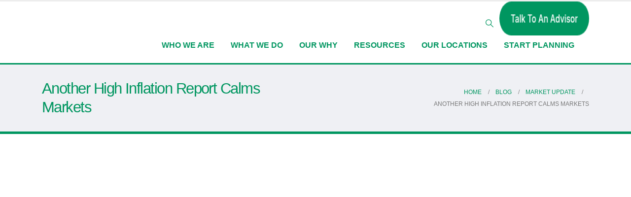

--- FILE ---
content_type: text/html; charset=UTF-8
request_url: https://diversifiedllc.com/market-update/high-inflation-report/
body_size: 32292
content:
	<!DOCTYPE html>
	<html class=""  lang="en-US" prefix="og: https://ogp.me/ns#">
	<head>
<link rel="preload" href="https://www.googletagmanager.com/gtag/js?id=G-8LG03DZVBP" as="script" />
<link rel="preload" href="https://diversifiedllc.com/wp-content/cache/wpo-minify/1768967546/assets/wpo-minify-header-9ac20920.min.js?m=1768967546" as="script" />
<link rel="preload" href="https://calendly.com/assets/external/widget.js" as="script" />
<link rel="preload" href="https://www.googletagmanager.com/gtag/js?id=G-8LG03DZVBP" as="script" />
<link rel="preload" href="https://diversifiedllc.com/wp-content/plugins/essential-blocks/assets/js/eb-blocks-localize.js?m=1768915643" as="script" />
<link rel="preload" href="https://js.hs-scripts.com/50313989.js?integration=WordPress&#038;ver=11.3.37" as="script" />
<link rel="preload" href="https://js.hsforms.net/forms/embed/50313989.js" as="script" />
<link rel="preload" href="https://js.hsforms.net/forms/embed/v2.js" as="script" />
<link rel="preload" href="https://diversifiedllc.com/wp-content/cache/wpo-minify/1768967546/assets/wpo-minify-footer-ec9d48f5.min.js" as="script" />
<link rel="preload" href="https://diversifiedllc.com/wp-content/cache/wpo-minify/1768967546/assets/wpo-minify-footer-05ab708b.min.js" as="script" />
<link rel="preload" href="https://diversifiedllc.com/wp-content/cache/wpo-minify/1768967546/assets/wpo-minify-footer-5fa0229e.min.js?m=1768967550" as="script" />
<link rel="preload" href="https://diversifiedllc.com/wp-content/cache/wpo-minify/1768967546/assets/wpo-minify-footer-fd44154c.min.js" as="script" />
		<meta http-equiv="X-UA-Compatible" content="IE=edge" />
		<meta http-equiv="Content-Type" content="text/html; charset=UTF-8" />
		<meta name="viewport" content="width=device-width, initial-scale=1, minimum-scale=1" />

		<link rel="profile" href="https://gmpg.org/xfn/11" />
		<link rel="pingback" href="https://diversifiedllc.com/xmlrpc.php" />
		<style id="jetpack-boost-critical-css">@media all{.elementor-section{display:flex;justify-content:center;}.elementor-section .elementor-container{width:100%;margin-left:0;margin-right:0;}.elementor-section.elementor-section-boxed>.elementor-container{max-width:var(--porto-container-width);}.container-fluid .elementor-top-section{margin-left:calc(var(--porto-fluid-spacing) * -1);margin-right:calc(var(--porto-fluid-spacing) * -1);padding-left:var(--porto-fluid-spacing);padding-right:var(--porto-fluid-spacing);}.elementor-section>.elementor-column-gap-default{margin-left:calc(var(--porto-column-spacing) * -1);margin-right:calc(var(--porto-column-spacing) * -1);width:calc(100% + var(--porto-grid-gutter-width));}.elementor-column-gap-default>.elementor-column>.elementor-element-populated{padding:var(--porto-column-spacing);}.elementor-section.elementor-section-boxed>.elementor-column-gap-no{max-width:calc(var(--porto-container-width) - var(--porto-grid-gutter-width));}.porto-carousel{margin-bottom:0;}.elementor-section.header-main{flex-wrap:wrap;}.header-builder-p .elementor-widget-wrap>.elementor-widget{width:auto;margin-right:.875rem;margin-bottom:0;max-width:100%;}.header-builder-p .elementor-widget:last-child{margin-right:0;}.elementor-column.elementor-col-flex-1,.elementor-column.elementor-col-flex-auto{width:auto;align-content:center;align-items:center;}.elementor-column.elementor-col-flex-1{flex:1;}p{font-family:Roboto,sans-serif;}@media (min-width:768px) and (max-width:1169px){#header .searchform input{width:318px;}}@media (max-width:1169px){.mega-menu>li.menu-item>a{padding:9px 9px 8px;}}input[type=text]{background-color:#fff;color:#777;border-color:var(--porto-input-bc);}header .header-main{background-color:#fff;}.page-top{background-color:#171717;}#header .searchform{border-color:#eee;}#header .searchform{background:#fff;}#header .main-menu>li.menu-item>a{font-size:12px;font-weight:700;line-height:20px;color:var(--porto-primary-color);padding:10px 16px 10px 16px;}#header .porto-narrow-sub-menu a{font-size:14px;font-weight:400;line-height:24px;}#header .main-menu .narrow ul.sub-menu{background-color:#fff;}#header .main-menu .narrow li.menu-item>a{color:#777;border-bottom-color:#f3f3f3;}#header .searchform input:-ms-input-placeholder{color:#555;}#header .searchform input::-ms-input-placeholder{color:#555;}#header .searchform input::placeholder{color:#555;}#header .simple-search-layout .searchform-fields{border-color:#eee;}#header .searchform button{color:#333;}#header .simple-search-layout .search-toggle:after{border-bottom-color:#fff;}#header .mobile-toggle{color:#fff;background-color:#009660;}@media (max-width:1169px){#header .main-menu>li.menu-item>a{padding:9px 14px 9px 14px;}}#nav-panel .mobile-nav-wrap{background-color:#fff;}#nav-panel .accordion-menu li{border-bottom-color:#e7e7e7;}#nav-panel .accordion-menu>li.menu-item>.arrow,#nav-panel .accordion-menu>li.menu-item>a{color:#009660;}#nav-panel .accordion-menu .arrow,#nav-panel .accordion-menu li.menu-item>a,#nav-panel .accordion-menu>li.menu-item>.arrow,#nav-panel .accordion-menu>li.menu-item>a{color:#333;}.page-top{border-bottom:5px solid var(--porto-primary-color);}.page-top>.container{padding-top:10px;padding-bottom:10px;}.page-top .breadcrumbs-wrap{color:#777;}.page-top .breadcrumbs-wrap a{color:var(--porto-primary-color);}.page-top .page-title{color:#fff;}.page-top .breadcrumbs-wrap{margin-left:0;}.page-top .breadcrumb{margin:0;}.popup .sub-menu{text-transform:none;}.footer p{color:#777;}.footer a:not(.btn){color:#777;}@media (min-width:992px) and (max-width:1169px){.elementor-section.elementor-section-boxed>.elementor-container{max-width:960px;}.elementor-section.elementor-section-boxed>.elementor-column-gap-no{max-width:930px;}}.elementor-widget-image{text-align:center;}.elementor-widget-image a{display:inline-block;}.elementor-widget-image img{display:inline-block;vertical-align:middle;}.elementor-1055 .elementor-element.elementor-element-c009696>.elementor-container>.elementor-column>.elementor-widget-wrap{align-content:center;align-items:center;}.elementor-1055 .elementor-element.elementor-element-4ca4cd0.elementor-column>.elementor-widget-wrap{justify-content:flex-end;}.elementor-1055 .elementor-element.elementor-element-4ca4cd0>.elementor-element-populated{padding:20px 10px 0 0;}#header .elementor-element-8f35074 .search-toggle{font-size:16px;color:var(--e-global-color-secondary);}.elementor-1055 .elementor-element.elementor-element-9d3e115>.elementor-container>.elementor-column>.elementor-widget-wrap{align-content:center;align-items:center;}.elementor-1055 .elementor-element.elementor-element-9d3e115{border-style:solid;border-width:0 0 3px 0;border-color:var(--e-global-color-primary);margin-top:0;margin-bottom:0;padding:0 0 16px 0;}.elementor-1055 .elementor-element.elementor-element-f90badb{text-align:start;}.elementor-1055 .elementor-element.elementor-element-f90badb img{width:100%;}#header .elementor-element-c124d00 .main-menu>li.menu-item>a{font-size:16px;}#header .elementor-element-c124d00 .main-menu>li.menu-item>a{color:var(--e-global-color-secondary);}.elementor-element-0cc79fc .mobile-toggle{padding:7px 13px 7px 13px !important;}@media (max-width:991px){.elementor-1055 .elementor-element.elementor-element-0cc79fc>.elementor-widget-container{margin:0 0 0 13px;}}.eael_hover_effect{position:relative;}.elementor-widget-divider{--divider-border-style:none;--divider-border-width:1px;--divider-color:#0c0d0e;}.elementor-widget-divider .elementor-divider{display:flex;}.elementor-widget-divider .elementor-divider-separator{direction:ltr;display:flex;margin:0;}.elementor-widget-divider:not(.elementor-widget-divider--view-line_text):not(.elementor-widget-divider--view-line_icon) .elementor-divider-separator{border-block-start:var(--divider-border-width) var(--divider-border-style) var(--divider-color);}.elementor-toggle .elementor-tab-title .elementor-toggle-icon svg{height:1em;margin-inline-start:-5px;width:1em;}.elementor-toggle .elementor-tab-title .elementor-toggle-icon .elementor-toggle-icon-opened{display:none;}.elementor-toggle .elementor-tab-content{border-block-end:1px solid #d5d8dc;display:none;padding:15px;}@media (max-width:767px){.elementor-toggle .elementor-tab-content{padding:12px 10px;}}.elementor-widget-divider{--divider-color:var(--e-global-color-secondary);}.elementor-widget-toggle .elementor-toggle-icon svg{fill:var(--e-global-color-primary);}.elementor-widget-toggle .elementor-tab-content{font-family:var(--e-global-typography-text-font-family),Poppins;font-weight:var(--e-global-typography-text-font-weight);}.elementor-1572 .elementor-element.elementor-element-3ca2487 .elementor-tab-content{border-width:0;font-size:14px;}.elementor-1572 .elementor-element.elementor-element-3ca2487 .elementor-toggle-icon svg{fill:var(--e-global-color-primary);}.elementor-1572 .elementor-element.elementor-element-7fb4b5a .elementor-tab-content{border-width:0;font-size:14px;}.elementor-1572 .elementor-element.elementor-element-7fb4b5a .elementor-toggle-icon svg{fill:var(--e-global-color-primary);}.elementor-1572 .elementor-element.elementor-element-afdfb08 .elementor-tab-content{border-width:0;font-size:14px;}.elementor-1572 .elementor-element.elementor-element-afdfb08 .elementor-toggle-icon svg{fill:var(--e-global-color-primary);}.elementor-1572 .elementor-element.elementor-element-ae3ebb4 .elementor-tab-content{border-width:0;font-size:14px;}.elementor-1572 .elementor-element.elementor-element-ae3ebb4 .elementor-toggle-icon svg{fill:var(--e-global-color-primary);}.elementor-1572 .elementor-element.elementor-element-a988a42 .elementor-tab-content{border-width:0;font-size:14px;}.elementor-1572 .elementor-element.elementor-element-a988a42 .elementor-toggle-icon svg{fill:var(--e-global-color-primary);}.elementor-1572 .elementor-element.elementor-element-04092f0 .elementor-tab-content{border-width:0;font-size:14px;}.elementor-1572 .elementor-element.elementor-element-04092f0 .elementor-toggle-icon svg{fill:var(--e-global-color-primary);}.elementor-1572 .elementor-element.elementor-element-7ddb603 .elementor-tab-content{border-width:0;font-size:14px;}.elementor-1572 .elementor-element.elementor-element-7ddb603 .elementor-toggle-icon svg{fill:var(--e-global-color-primary);}.elementor-1572 .elementor-element.elementor-element-3c73c7c .elementor-tab-content{border-width:0;font-size:14px;}.elementor-1572 .elementor-element.elementor-element-3c73c7c .elementor-toggle-icon svg{fill:var(--e-global-color-primary);}.elementor-widget-text-editor{font-family:var(--e-global-typography-text-font-family),Poppins;font-weight:var(--e-global-typography-text-font-weight);}.elementor-widget-heading .elementor-heading-title{font-family:var(--e-global-typography-primary-font-family),Poppins;font-weight:var(--e-global-typography-primary-font-weight);color:var(--e-global-color-primary);}.elementor-2109 .elementor-element.elementor-element-2ebb677{margin-top:13px;margin-bottom:0;}.elementor-2109 .elementor-element.elementor-element-d315a12>.elementor-widget-container{margin:0 0 1px 0;}.elementor-2109 .elementor-element.elementor-element-d82bccc>.elementor-container>.elementor-column>.elementor-widget-wrap{align-content:center;align-items:center;}.elementor-widget-heading .elementor-heading-title{font-family:var(--e-global-typography-primary-font-family),Poppins;font-weight:var(--e-global-typography-primary-font-weight);color:var(--e-global-color-primary);}.elementor-2109 .elementor-element.elementor-element-cc539a4{width:auto;max-width:auto;}.elementor-2109 .elementor-element.elementor-element-cc539a4 .elementor-heading-title{font-size:.8em;text-transform:uppercase;line-height:1.4em;}.elementor-2109 .elementor-element.elementor-element-9a3b1f7{width:auto;max-width:auto;}.elementor-2109 .elementor-element.elementor-element-9a3b1f7>.elementor-widget-container{padding:0 14px 0 0;}.elementor-element-9a3b1f7 .post-meta{font-size:.8em;font-weight:600;text-transform:uppercase;line-height:1.4em;}.elementor-element-9a3b1f7 .post-meta,.elementor-element-9a3b1f7 .post-meta a{color:#212529;}.elementor-2109 .elementor-element.elementor-element-1b2df2d{width:auto;max-width:auto;}.elementor-2109 .elementor-element.elementor-element-1b2df2d>.elementor-widget-container{margin:0 0 0 13px;}.elementor-2109 .elementor-element.elementor-element-1b2df2d .elementor-heading-title{font-size:.8em;text-transform:uppercase;line-height:1.4em;}.elementor-2109 .elementor-element.elementor-element-77bf00b{width:auto;max-width:auto;}.elementor-2109 .elementor-element.elementor-element-77bf00b>.elementor-widget-container{padding:0 14px 0 0;}.elementor-element-77bf00b .post-meta{font-size:.8em;font-weight:600;text-transform:uppercase;line-height:1.4em;}.elementor-2109 .elementor-element.elementor-element-0b8cf48{width:auto;max-width:auto;}.elementor-2109 .elementor-element.elementor-element-0b8cf48>.elementor-widget-container{margin:0 0 0 13px;}.elementor-2109 .elementor-element.elementor-element-0b8cf48 .elementor-heading-title{font-size:.8em;text-transform:uppercase;line-height:1.4em;}.elementor-2109 .elementor-element.elementor-element-2989f3b{width:auto;max-width:auto;}.elementor-2109 .elementor-element.elementor-element-2989f3b>.elementor-widget-container{padding:0 14px 0 0;}.elementor-element-2989f3b .post-meta{font-size:.8em;font-weight:600;text-transform:uppercase;line-height:1.4em;}.elementor-element-2989f3b .post-meta,.elementor-element-2989f3b .post-meta i{color:#777;}.elementor-widget-divider{--divider-color:var(--e-global-color-secondary);}.elementor-2109 .elementor-element.elementor-element-1e913e9{--divider-border-style:solid;--divider-color:rgba(0,0,0,.06);--divider-border-width:1px;}.elementor-2109 .elementor-element.elementor-element-1e913e9>.elementor-widget-container{margin:0 0 15px 0;}.elementor-2109 .elementor-element.elementor-element-1e913e9 .elementor-divider-separator{width:100%;}.elementor-2109 .elementor-element.elementor-element-1e913e9 .elementor-divider{padding-block-start:7px;padding-block-end:7px;}.elementor-widget-text-editor{font-family:var(--e-global-typography-text-font-family),Poppins;font-weight:var(--e-global-typography-text-font-weight);}#header{border-top:3px solid #ededed;}.page-top{padding-top:20px;padding-bottom:20px;}.page-top .page-title{padding-bottom:0;}@media (max-width:991px){.page-top .breadcrumbs-wrap{margin-bottom:5px;}}@media (min-width:992px){.page-top .page-title{min-height:0;line-height:1.25;}}@media (min-width:992px){.page-top .breadcrumb{-webkit-justify-content:flex-end;-ms-flex-pack:end;justify-content:flex-end;}}.page-top{background-color:#eff0f4 !important;}.page-top .page-title{color:#ccc;}@font-face{font-family:Roboto;font-style:italic;font-weight:100;font-stretch:100%;font-display:swap;unicode-range:U+0460-052F,U+1C80-1C8A,U+20B4,U+2DE0-2DFF,U+A640-A69F,U+FE2E-FE2F;}@font-face{font-family:Roboto;font-style:italic;font-weight:100;font-stretch:100%;font-display:swap;unicode-range:U+0301,U+0400-045F,U+0490-0491,U+04B0-04B1,U+2116;}@font-face{font-family:Roboto;font-style:italic;font-weight:100;font-stretch:100%;font-display:swap;unicode-range:U+1F00-1FFF;}@font-face{font-family:Roboto;font-style:italic;font-weight:100;font-stretch:100%;font-display:swap;unicode-range:U+0370-0377,U+037A-037F,U+0384-038A,U+038C,U+038E-03A1,U+03A3-03FF;}@font-face{font-family:Roboto;font-style:italic;font-weight:100;font-stretch:100%;font-display:swap;unicode-range:U+0302-0303,U+0305,U+0307-0308,U+0310,U+0312,U+0315,U+031A,U+0326-0327,U+032C,U+032F-0330,U+0332-0333,U+0338,U+033A,U+0346,U+034D,U+0391-03A1,U+03A3-03A9,U+03B1-03C9,U+03D1,U+03D5-03D6,U+03F0-03F1,U+03F4-03F5,U+2016-2017,U+2034-2038,U+203C,U+2040,U+2043,U+2047,U+2050,U+2057,U+205F,U+2070-2071,U+2074-208E,U+2090-209C,U+20D0-20DC,U+20E1,U+20E5-20EF,U+2100-2112,U+2114-2115,U+2117-2121,U+2123-214F,U+2190,U+2192,U+2194-21AE,U+21B0-21E5,U+21F1-21F2,U+21F4-2211,U+2213-2214,U+2216-22FF,U+2308-230B,U+2310,U+2319,U+231C-2321,U+2336-237A,U+237C,U+2395,U+239B-23B7,U+23D0,U+23DC-23E1,U+2474-2475,U+25AF,U+25B3,U+25B7,U+25BD,U+25C1,U+25CA,U+25CC,U+25FB,U+266D-266F,U+27C0-27FF,U+2900-2AFF,U+2B0E-2B11,U+2B30-2B4C,U+2BFE,U+3030,U+FF5B,U+FF5D,U+1D400-1D7FF,U+1EE00-1EEFF;}@font-face{font-family:Roboto;font-style:italic;font-weight:100;font-stretch:100%;font-display:swap;unicode-range:U+0001-000C,U+000E-001F,U+007F-009F,U+20DD-20E0,U+20E2-20E4,U+2150-218F,U+2190,U+2192,U+2194-2199,U+21AF,U+21E6-21F0,U+21F3,U+2218-2219,U+2299,U+22C4-22C6,U+2300-243F,U+2440-244A,U+2460-24FF,U+25A0-27BF,U+2800-28FF,U+2921-2922,U+2981,U+29BF,U+29EB,U+2B00-2BFF,U+4DC0-4DFF,U+FFF9-FFFB,U+10140-1018E,U+10190-1019C,U+101A0,U+101D0-101FD,U+102E0-102FB,U+10E60-10E7E,U+1D2C0-1D2D3,U+1D2E0-1D37F,U+1F000-1F0FF,U+1F100-1F1AD,U+1F1E6-1F1FF,U+1F30D-1F30F,U+1F315,U+1F31C,U+1F31E,U+1F320-1F32C,U+1F336,U+1F378,U+1F37D,U+1F382,U+1F393-1F39F,U+1F3A7-1F3A8,U+1F3AC-1F3AF,U+1F3C2,U+1F3C4-1F3C6,U+1F3CA-1F3CE,U+1F3D4-1F3E0,U+1F3ED,U+1F3F1-1F3F3,U+1F3F5-1F3F7,U+1F408,U+1F415,U+1F41F,U+1F426,U+1F43F,U+1F441-1F442,U+1F444,U+1F446-1F449,U+1F44C-1F44E,U+1F453,U+1F46A,U+1F47D,U+1F4A3,U+1F4B0,U+1F4B3,U+1F4B9,U+1F4BB,U+1F4BF,U+1F4C8-1F4CB,U+1F4D6,U+1F4DA,U+1F4DF,U+1F4E3-1F4E6,U+1F4EA-1F4ED,U+1F4F7,U+1F4F9-1F4FB,U+1F4FD-1F4FE,U+1F503,U+1F507-1F50B,U+1F50D,U+1F512-1F513,U+1F53E-1F54A,U+1F54F-1F5FA,U+1F610,U+1F650-1F67F,U+1F687,U+1F68D,U+1F691,U+1F694,U+1F698,U+1F6AD,U+1F6B2,U+1F6B9-1F6BA,U+1F6BC,U+1F6C6-1F6CF,U+1F6D3-1F6D7,U+1F6E0-1F6EA,U+1F6F0-1F6F3,U+1F6F7-1F6FC,U+1F700-1F7FF,U+1F800-1F80B,U+1F810-1F847,U+1F850-1F859,U+1F860-1F887,U+1F890-1F8AD,U+1F8B0-1F8BB,U+1F8C0-1F8C1,U+1F900-1F90B,U+1F93B,U+1F946,U+1F984,U+1F996,U+1F9E9,U+1FA00-1FA6F,U+1FA70-1FA7C,U+1FA80-1FA89,U+1FA8F-1FAC6,U+1FACE-1FADC,U+1FADF-1FAE9,U+1FAF0-1FAF8,U+1FB00-1FBFF;}@font-face{font-family:Roboto;font-style:italic;font-weight:100;font-stretch:100%;font-display:swap;unicode-range:U+0102-0103,U+0110-0111,U+0128-0129,U+0168-0169,U+01A0-01A1,U+01AF-01B0,U+0300-0301,U+0303-0304,U+0308-0309,U+0323,U+0329,U+1EA0-1EF9,U+20AB;}@font-face{font-family:Roboto;font-style:italic;font-weight:100;font-stretch:100%;font-display:swap;unicode-range:U+0100-02BA,U+02BD-02C5,U+02C7-02CC,U+02CE-02D7,U+02DD-02FF,U+0304,U+0308,U+0329,U+1D00-1DBF,U+1E00-1E9F,U+1EF2-1EFF,U+2020,U+20A0-20AB,U+20AD-20C0,U+2113,U+2C60-2C7F,U+A720-A7FF;}@font-face{font-family:Roboto;font-style:italic;font-weight:100;font-stretch:100%;font-display:swap;unicode-range:U+0000-00FF,U+0131,U+0152-0153,U+02BB-02BC,U+02C6,U+02DA,U+02DC,U+0304,U+0308,U+0329,U+2000-206F,U+20AC,U+2122,U+2191,U+2193,U+2212,U+2215,U+FEFF,U+FFFD;}@font-face{font-family:Roboto;font-style:italic;font-weight:200;font-stretch:100%;font-display:swap;unicode-range:U+0460-052F,U+1C80-1C8A,U+20B4,U+2DE0-2DFF,U+A640-A69F,U+FE2E-FE2F;}@font-face{font-family:Roboto;font-style:italic;font-weight:200;font-stretch:100%;font-display:swap;unicode-range:U+0301,U+0400-045F,U+0490-0491,U+04B0-04B1,U+2116;}@font-face{font-family:Roboto;font-style:italic;font-weight:200;font-stretch:100%;font-display:swap;unicode-range:U+1F00-1FFF;}@font-face{font-family:Roboto;font-style:italic;font-weight:200;font-stretch:100%;font-display:swap;unicode-range:U+0370-0377,U+037A-037F,U+0384-038A,U+038C,U+038E-03A1,U+03A3-03FF;}@font-face{font-family:Roboto;font-style:italic;font-weight:200;font-stretch:100%;font-display:swap;unicode-range:U+0302-0303,U+0305,U+0307-0308,U+0310,U+0312,U+0315,U+031A,U+0326-0327,U+032C,U+032F-0330,U+0332-0333,U+0338,U+033A,U+0346,U+034D,U+0391-03A1,U+03A3-03A9,U+03B1-03C9,U+03D1,U+03D5-03D6,U+03F0-03F1,U+03F4-03F5,U+2016-2017,U+2034-2038,U+203C,U+2040,U+2043,U+2047,U+2050,U+2057,U+205F,U+2070-2071,U+2074-208E,U+2090-209C,U+20D0-20DC,U+20E1,U+20E5-20EF,U+2100-2112,U+2114-2115,U+2117-2121,U+2123-214F,U+2190,U+2192,U+2194-21AE,U+21B0-21E5,U+21F1-21F2,U+21F4-2211,U+2213-2214,U+2216-22FF,U+2308-230B,U+2310,U+2319,U+231C-2321,U+2336-237A,U+237C,U+2395,U+239B-23B7,U+23D0,U+23DC-23E1,U+2474-2475,U+25AF,U+25B3,U+25B7,U+25BD,U+25C1,U+25CA,U+25CC,U+25FB,U+266D-266F,U+27C0-27FF,U+2900-2AFF,U+2B0E-2B11,U+2B30-2B4C,U+2BFE,U+3030,U+FF5B,U+FF5D,U+1D400-1D7FF,U+1EE00-1EEFF;}@font-face{font-family:Roboto;font-style:italic;font-weight:200;font-stretch:100%;font-display:swap;unicode-range:U+0001-000C,U+000E-001F,U+007F-009F,U+20DD-20E0,U+20E2-20E4,U+2150-218F,U+2190,U+2192,U+2194-2199,U+21AF,U+21E6-21F0,U+21F3,U+2218-2219,U+2299,U+22C4-22C6,U+2300-243F,U+2440-244A,U+2460-24FF,U+25A0-27BF,U+2800-28FF,U+2921-2922,U+2981,U+29BF,U+29EB,U+2B00-2BFF,U+4DC0-4DFF,U+FFF9-FFFB,U+10140-1018E,U+10190-1019C,U+101A0,U+101D0-101FD,U+102E0-102FB,U+10E60-10E7E,U+1D2C0-1D2D3,U+1D2E0-1D37F,U+1F000-1F0FF,U+1F100-1F1AD,U+1F1E6-1F1FF,U+1F30D-1F30F,U+1F315,U+1F31C,U+1F31E,U+1F320-1F32C,U+1F336,U+1F378,U+1F37D,U+1F382,U+1F393-1F39F,U+1F3A7-1F3A8,U+1F3AC-1F3AF,U+1F3C2,U+1F3C4-1F3C6,U+1F3CA-1F3CE,U+1F3D4-1F3E0,U+1F3ED,U+1F3F1-1F3F3,U+1F3F5-1F3F7,U+1F408,U+1F415,U+1F41F,U+1F426,U+1F43F,U+1F441-1F442,U+1F444,U+1F446-1F449,U+1F44C-1F44E,U+1F453,U+1F46A,U+1F47D,U+1F4A3,U+1F4B0,U+1F4B3,U+1F4B9,U+1F4BB,U+1F4BF,U+1F4C8-1F4CB,U+1F4D6,U+1F4DA,U+1F4DF,U+1F4E3-1F4E6,U+1F4EA-1F4ED,U+1F4F7,U+1F4F9-1F4FB,U+1F4FD-1F4FE,U+1F503,U+1F507-1F50B,U+1F50D,U+1F512-1F513,U+1F53E-1F54A,U+1F54F-1F5FA,U+1F610,U+1F650-1F67F,U+1F687,U+1F68D,U+1F691,U+1F694,U+1F698,U+1F6AD,U+1F6B2,U+1F6B9-1F6BA,U+1F6BC,U+1F6C6-1F6CF,U+1F6D3-1F6D7,U+1F6E0-1F6EA,U+1F6F0-1F6F3,U+1F6F7-1F6FC,U+1F700-1F7FF,U+1F800-1F80B,U+1F810-1F847,U+1F850-1F859,U+1F860-1F887,U+1F890-1F8AD,U+1F8B0-1F8BB,U+1F8C0-1F8C1,U+1F900-1F90B,U+1F93B,U+1F946,U+1F984,U+1F996,U+1F9E9,U+1FA00-1FA6F,U+1FA70-1FA7C,U+1FA80-1FA89,U+1FA8F-1FAC6,U+1FACE-1FADC,U+1FADF-1FAE9,U+1FAF0-1FAF8,U+1FB00-1FBFF;}@font-face{font-family:Roboto;font-style:italic;font-weight:200;font-stretch:100%;font-display:swap;unicode-range:U+0102-0103,U+0110-0111,U+0128-0129,U+0168-0169,U+01A0-01A1,U+01AF-01B0,U+0300-0301,U+0303-0304,U+0308-0309,U+0323,U+0329,U+1EA0-1EF9,U+20AB;}@font-face{font-family:Roboto;font-style:italic;font-weight:200;font-stretch:100%;font-display:swap;unicode-range:U+0100-02BA,U+02BD-02C5,U+02C7-02CC,U+02CE-02D7,U+02DD-02FF,U+0304,U+0308,U+0329,U+1D00-1DBF,U+1E00-1E9F,U+1EF2-1EFF,U+2020,U+20A0-20AB,U+20AD-20C0,U+2113,U+2C60-2C7F,U+A720-A7FF;}@font-face{font-family:Roboto;font-style:italic;font-weight:200;font-stretch:100%;font-display:swap;unicode-range:U+0000-00FF,U+0131,U+0152-0153,U+02BB-02BC,U+02C6,U+02DA,U+02DC,U+0304,U+0308,U+0329,U+2000-206F,U+20AC,U+2122,U+2191,U+2193,U+2212,U+2215,U+FEFF,U+FFFD;}@font-face{font-family:Roboto;font-style:italic;font-weight:300;font-stretch:100%;font-display:swap;unicode-range:U+0460-052F,U+1C80-1C8A,U+20B4,U+2DE0-2DFF,U+A640-A69F,U+FE2E-FE2F;}@font-face{font-family:Roboto;font-style:italic;font-weight:300;font-stretch:100%;font-display:swap;unicode-range:U+0301,U+0400-045F,U+0490-0491,U+04B0-04B1,U+2116;}@font-face{font-family:Roboto;font-style:italic;font-weight:300;font-stretch:100%;font-display:swap;unicode-range:U+1F00-1FFF;}@font-face{font-family:Roboto;font-style:italic;font-weight:300;font-stretch:100%;font-display:swap;unicode-range:U+0370-0377,U+037A-037F,U+0384-038A,U+038C,U+038E-03A1,U+03A3-03FF;}@font-face{font-family:Roboto;font-style:italic;font-weight:300;font-stretch:100%;font-display:swap;unicode-range:U+0302-0303,U+0305,U+0307-0308,U+0310,U+0312,U+0315,U+031A,U+0326-0327,U+032C,U+032F-0330,U+0332-0333,U+0338,U+033A,U+0346,U+034D,U+0391-03A1,U+03A3-03A9,U+03B1-03C9,U+03D1,U+03D5-03D6,U+03F0-03F1,U+03F4-03F5,U+2016-2017,U+2034-2038,U+203C,U+2040,U+2043,U+2047,U+2050,U+2057,U+205F,U+2070-2071,U+2074-208E,U+2090-209C,U+20D0-20DC,U+20E1,U+20E5-20EF,U+2100-2112,U+2114-2115,U+2117-2121,U+2123-214F,U+2190,U+2192,U+2194-21AE,U+21B0-21E5,U+21F1-21F2,U+21F4-2211,U+2213-2214,U+2216-22FF,U+2308-230B,U+2310,U+2319,U+231C-2321,U+2336-237A,U+237C,U+2395,U+239B-23B7,U+23D0,U+23DC-23E1,U+2474-2475,U+25AF,U+25B3,U+25B7,U+25BD,U+25C1,U+25CA,U+25CC,U+25FB,U+266D-266F,U+27C0-27FF,U+2900-2AFF,U+2B0E-2B11,U+2B30-2B4C,U+2BFE,U+3030,U+FF5B,U+FF5D,U+1D400-1D7FF,U+1EE00-1EEFF;}@font-face{font-family:Roboto;font-style:italic;font-weight:300;font-stretch:100%;font-display:swap;unicode-range:U+0001-000C,U+000E-001F,U+007F-009F,U+20DD-20E0,U+20E2-20E4,U+2150-218F,U+2190,U+2192,U+2194-2199,U+21AF,U+21E6-21F0,U+21F3,U+2218-2219,U+2299,U+22C4-22C6,U+2300-243F,U+2440-244A,U+2460-24FF,U+25A0-27BF,U+2800-28FF,U+2921-2922,U+2981,U+29BF,U+29EB,U+2B00-2BFF,U+4DC0-4DFF,U+FFF9-FFFB,U+10140-1018E,U+10190-1019C,U+101A0,U+101D0-101FD,U+102E0-102FB,U+10E60-10E7E,U+1D2C0-1D2D3,U+1D2E0-1D37F,U+1F000-1F0FF,U+1F100-1F1AD,U+1F1E6-1F1FF,U+1F30D-1F30F,U+1F315,U+1F31C,U+1F31E,U+1F320-1F32C,U+1F336,U+1F378,U+1F37D,U+1F382,U+1F393-1F39F,U+1F3A7-1F3A8,U+1F3AC-1F3AF,U+1F3C2,U+1F3C4-1F3C6,U+1F3CA-1F3CE,U+1F3D4-1F3E0,U+1F3ED,U+1F3F1-1F3F3,U+1F3F5-1F3F7,U+1F408,U+1F415,U+1F41F,U+1F426,U+1F43F,U+1F441-1F442,U+1F444,U+1F446-1F449,U+1F44C-1F44E,U+1F453,U+1F46A,U+1F47D,U+1F4A3,U+1F4B0,U+1F4B3,U+1F4B9,U+1F4BB,U+1F4BF,U+1F4C8-1F4CB,U+1F4D6,U+1F4DA,U+1F4DF,U+1F4E3-1F4E6,U+1F4EA-1F4ED,U+1F4F7,U+1F4F9-1F4FB,U+1F4FD-1F4FE,U+1F503,U+1F507-1F50B,U+1F50D,U+1F512-1F513,U+1F53E-1F54A,U+1F54F-1F5FA,U+1F610,U+1F650-1F67F,U+1F687,U+1F68D,U+1F691,U+1F694,U+1F698,U+1F6AD,U+1F6B2,U+1F6B9-1F6BA,U+1F6BC,U+1F6C6-1F6CF,U+1F6D3-1F6D7,U+1F6E0-1F6EA,U+1F6F0-1F6F3,U+1F6F7-1F6FC,U+1F700-1F7FF,U+1F800-1F80B,U+1F810-1F847,U+1F850-1F859,U+1F860-1F887,U+1F890-1F8AD,U+1F8B0-1F8BB,U+1F8C0-1F8C1,U+1F900-1F90B,U+1F93B,U+1F946,U+1F984,U+1F996,U+1F9E9,U+1FA00-1FA6F,U+1FA70-1FA7C,U+1FA80-1FA89,U+1FA8F-1FAC6,U+1FACE-1FADC,U+1FADF-1FAE9,U+1FAF0-1FAF8,U+1FB00-1FBFF;}@font-face{font-family:Roboto;font-style:italic;font-weight:300;font-stretch:100%;font-display:swap;unicode-range:U+0102-0103,U+0110-0111,U+0128-0129,U+0168-0169,U+01A0-01A1,U+01AF-01B0,U+0300-0301,U+0303-0304,U+0308-0309,U+0323,U+0329,U+1EA0-1EF9,U+20AB;}@font-face{font-family:Roboto;font-style:italic;font-weight:300;font-stretch:100%;font-display:swap;unicode-range:U+0100-02BA,U+02BD-02C5,U+02C7-02CC,U+02CE-02D7,U+02DD-02FF,U+0304,U+0308,U+0329,U+1D00-1DBF,U+1E00-1E9F,U+1EF2-1EFF,U+2020,U+20A0-20AB,U+20AD-20C0,U+2113,U+2C60-2C7F,U+A720-A7FF;}@font-face{font-family:Roboto;font-style:italic;font-weight:300;font-stretch:100%;font-display:swap;unicode-range:U+0000-00FF,U+0131,U+0152-0153,U+02BB-02BC,U+02C6,U+02DA,U+02DC,U+0304,U+0308,U+0329,U+2000-206F,U+20AC,U+2122,U+2191,U+2193,U+2212,U+2215,U+FEFF,U+FFFD;}@font-face{font-family:Roboto;font-style:italic;font-weight:400;font-stretch:100%;font-display:swap;unicode-range:U+0460-052F,U+1C80-1C8A,U+20B4,U+2DE0-2DFF,U+A640-A69F,U+FE2E-FE2F;}@font-face{font-family:Roboto;font-style:italic;font-weight:400;font-stretch:100%;font-display:swap;unicode-range:U+0301,U+0400-045F,U+0490-0491,U+04B0-04B1,U+2116;}@font-face{font-family:Roboto;font-style:italic;font-weight:400;font-stretch:100%;font-display:swap;unicode-range:U+1F00-1FFF;}@font-face{font-family:Roboto;font-style:italic;font-weight:400;font-stretch:100%;font-display:swap;unicode-range:U+0370-0377,U+037A-037F,U+0384-038A,U+038C,U+038E-03A1,U+03A3-03FF;}@font-face{font-family:Roboto;font-style:italic;font-weight:400;font-stretch:100%;font-display:swap;unicode-range:U+0302-0303,U+0305,U+0307-0308,U+0310,U+0312,U+0315,U+031A,U+0326-0327,U+032C,U+032F-0330,U+0332-0333,U+0338,U+033A,U+0346,U+034D,U+0391-03A1,U+03A3-03A9,U+03B1-03C9,U+03D1,U+03D5-03D6,U+03F0-03F1,U+03F4-03F5,U+2016-2017,U+2034-2038,U+203C,U+2040,U+2043,U+2047,U+2050,U+2057,U+205F,U+2070-2071,U+2074-208E,U+2090-209C,U+20D0-20DC,U+20E1,U+20E5-20EF,U+2100-2112,U+2114-2115,U+2117-2121,U+2123-214F,U+2190,U+2192,U+2194-21AE,U+21B0-21E5,U+21F1-21F2,U+21F4-2211,U+2213-2214,U+2216-22FF,U+2308-230B,U+2310,U+2319,U+231C-2321,U+2336-237A,U+237C,U+2395,U+239B-23B7,U+23D0,U+23DC-23E1,U+2474-2475,U+25AF,U+25B3,U+25B7,U+25BD,U+25C1,U+25CA,U+25CC,U+25FB,U+266D-266F,U+27C0-27FF,U+2900-2AFF,U+2B0E-2B11,U+2B30-2B4C,U+2BFE,U+3030,U+FF5B,U+FF5D,U+1D400-1D7FF,U+1EE00-1EEFF;}@font-face{font-family:Roboto;font-style:italic;font-weight:400;font-stretch:100%;font-display:swap;unicode-range:U+0001-000C,U+000E-001F,U+007F-009F,U+20DD-20E0,U+20E2-20E4,U+2150-218F,U+2190,U+2192,U+2194-2199,U+21AF,U+21E6-21F0,U+21F3,U+2218-2219,U+2299,U+22C4-22C6,U+2300-243F,U+2440-244A,U+2460-24FF,U+25A0-27BF,U+2800-28FF,U+2921-2922,U+2981,U+29BF,U+29EB,U+2B00-2BFF,U+4DC0-4DFF,U+FFF9-FFFB,U+10140-1018E,U+10190-1019C,U+101A0,U+101D0-101FD,U+102E0-102FB,U+10E60-10E7E,U+1D2C0-1D2D3,U+1D2E0-1D37F,U+1F000-1F0FF,U+1F100-1F1AD,U+1F1E6-1F1FF,U+1F30D-1F30F,U+1F315,U+1F31C,U+1F31E,U+1F320-1F32C,U+1F336,U+1F378,U+1F37D,U+1F382,U+1F393-1F39F,U+1F3A7-1F3A8,U+1F3AC-1F3AF,U+1F3C2,U+1F3C4-1F3C6,U+1F3CA-1F3CE,U+1F3D4-1F3E0,U+1F3ED,U+1F3F1-1F3F3,U+1F3F5-1F3F7,U+1F408,U+1F415,U+1F41F,U+1F426,U+1F43F,U+1F441-1F442,U+1F444,U+1F446-1F449,U+1F44C-1F44E,U+1F453,U+1F46A,U+1F47D,U+1F4A3,U+1F4B0,U+1F4B3,U+1F4B9,U+1F4BB,U+1F4BF,U+1F4C8-1F4CB,U+1F4D6,U+1F4DA,U+1F4DF,U+1F4E3-1F4E6,U+1F4EA-1F4ED,U+1F4F7,U+1F4F9-1F4FB,U+1F4FD-1F4FE,U+1F503,U+1F507-1F50B,U+1F50D,U+1F512-1F513,U+1F53E-1F54A,U+1F54F-1F5FA,U+1F610,U+1F650-1F67F,U+1F687,U+1F68D,U+1F691,U+1F694,U+1F698,U+1F6AD,U+1F6B2,U+1F6B9-1F6BA,U+1F6BC,U+1F6C6-1F6CF,U+1F6D3-1F6D7,U+1F6E0-1F6EA,U+1F6F0-1F6F3,U+1F6F7-1F6FC,U+1F700-1F7FF,U+1F800-1F80B,U+1F810-1F847,U+1F850-1F859,U+1F860-1F887,U+1F890-1F8AD,U+1F8B0-1F8BB,U+1F8C0-1F8C1,U+1F900-1F90B,U+1F93B,U+1F946,U+1F984,U+1F996,U+1F9E9,U+1FA00-1FA6F,U+1FA70-1FA7C,U+1FA80-1FA89,U+1FA8F-1FAC6,U+1FACE-1FADC,U+1FADF-1FAE9,U+1FAF0-1FAF8,U+1FB00-1FBFF;}@font-face{font-family:Roboto;font-style:italic;font-weight:400;font-stretch:100%;font-display:swap;unicode-range:U+0102-0103,U+0110-0111,U+0128-0129,U+0168-0169,U+01A0-01A1,U+01AF-01B0,U+0300-0301,U+0303-0304,U+0308-0309,U+0323,U+0329,U+1EA0-1EF9,U+20AB;}@font-face{font-family:Roboto;font-style:italic;font-weight:400;font-stretch:100%;font-display:swap;unicode-range:U+0100-02BA,U+02BD-02C5,U+02C7-02CC,U+02CE-02D7,U+02DD-02FF,U+0304,U+0308,U+0329,U+1D00-1DBF,U+1E00-1E9F,U+1EF2-1EFF,U+2020,U+20A0-20AB,U+20AD-20C0,U+2113,U+2C60-2C7F,U+A720-A7FF;}@font-face{font-family:Roboto;font-style:italic;font-weight:400;font-stretch:100%;font-display:swap;unicode-range:U+0000-00FF,U+0131,U+0152-0153,U+02BB-02BC,U+02C6,U+02DA,U+02DC,U+0304,U+0308,U+0329,U+2000-206F,U+20AC,U+2122,U+2191,U+2193,U+2212,U+2215,U+FEFF,U+FFFD;}@font-face{font-family:Roboto;font-style:italic;font-weight:500;font-stretch:100%;font-display:swap;unicode-range:U+0460-052F,U+1C80-1C8A,U+20B4,U+2DE0-2DFF,U+A640-A69F,U+FE2E-FE2F;}@font-face{font-family:Roboto;font-style:italic;font-weight:500;font-stretch:100%;font-display:swap;unicode-range:U+0301,U+0400-045F,U+0490-0491,U+04B0-04B1,U+2116;}@font-face{font-family:Roboto;font-style:italic;font-weight:500;font-stretch:100%;font-display:swap;unicode-range:U+1F00-1FFF;}@font-face{font-family:Roboto;font-style:italic;font-weight:500;font-stretch:100%;font-display:swap;unicode-range:U+0370-0377,U+037A-037F,U+0384-038A,U+038C,U+038E-03A1,U+03A3-03FF;}@font-face{font-family:Roboto;font-style:italic;font-weight:500;font-stretch:100%;font-display:swap;unicode-range:U+0302-0303,U+0305,U+0307-0308,U+0310,U+0312,U+0315,U+031A,U+0326-0327,U+032C,U+032F-0330,U+0332-0333,U+0338,U+033A,U+0346,U+034D,U+0391-03A1,U+03A3-03A9,U+03B1-03C9,U+03D1,U+03D5-03D6,U+03F0-03F1,U+03F4-03F5,U+2016-2017,U+2034-2038,U+203C,U+2040,U+2043,U+2047,U+2050,U+2057,U+205F,U+2070-2071,U+2074-208E,U+2090-209C,U+20D0-20DC,U+20E1,U+20E5-20EF,U+2100-2112,U+2114-2115,U+2117-2121,U+2123-214F,U+2190,U+2192,U+2194-21AE,U+21B0-21E5,U+21F1-21F2,U+21F4-2211,U+2213-2214,U+2216-22FF,U+2308-230B,U+2310,U+2319,U+231C-2321,U+2336-237A,U+237C,U+2395,U+239B-23B7,U+23D0,U+23DC-23E1,U+2474-2475,U+25AF,U+25B3,U+25B7,U+25BD,U+25C1,U+25CA,U+25CC,U+25FB,U+266D-266F,U+27C0-27FF,U+2900-2AFF,U+2B0E-2B11,U+2B30-2B4C,U+2BFE,U+3030,U+FF5B,U+FF5D,U+1D400-1D7FF,U+1EE00-1EEFF;}@font-face{font-family:Roboto;font-style:italic;font-weight:500;font-stretch:100%;font-display:swap;unicode-range:U+0001-000C,U+000E-001F,U+007F-009F,U+20DD-20E0,U+20E2-20E4,U+2150-218F,U+2190,U+2192,U+2194-2199,U+21AF,U+21E6-21F0,U+21F3,U+2218-2219,U+2299,U+22C4-22C6,U+2300-243F,U+2440-244A,U+2460-24FF,U+25A0-27BF,U+2800-28FF,U+2921-2922,U+2981,U+29BF,U+29EB,U+2B00-2BFF,U+4DC0-4DFF,U+FFF9-FFFB,U+10140-1018E,U+10190-1019C,U+101A0,U+101D0-101FD,U+102E0-102FB,U+10E60-10E7E,U+1D2C0-1D2D3,U+1D2E0-1D37F,U+1F000-1F0FF,U+1F100-1F1AD,U+1F1E6-1F1FF,U+1F30D-1F30F,U+1F315,U+1F31C,U+1F31E,U+1F320-1F32C,U+1F336,U+1F378,U+1F37D,U+1F382,U+1F393-1F39F,U+1F3A7-1F3A8,U+1F3AC-1F3AF,U+1F3C2,U+1F3C4-1F3C6,U+1F3CA-1F3CE,U+1F3D4-1F3E0,U+1F3ED,U+1F3F1-1F3F3,U+1F3F5-1F3F7,U+1F408,U+1F415,U+1F41F,U+1F426,U+1F43F,U+1F441-1F442,U+1F444,U+1F446-1F449,U+1F44C-1F44E,U+1F453,U+1F46A,U+1F47D,U+1F4A3,U+1F4B0,U+1F4B3,U+1F4B9,U+1F4BB,U+1F4BF,U+1F4C8-1F4CB,U+1F4D6,U+1F4DA,U+1F4DF,U+1F4E3-1F4E6,U+1F4EA-1F4ED,U+1F4F7,U+1F4F9-1F4FB,U+1F4FD-1F4FE,U+1F503,U+1F507-1F50B,U+1F50D,U+1F512-1F513,U+1F53E-1F54A,U+1F54F-1F5FA,U+1F610,U+1F650-1F67F,U+1F687,U+1F68D,U+1F691,U+1F694,U+1F698,U+1F6AD,U+1F6B2,U+1F6B9-1F6BA,U+1F6BC,U+1F6C6-1F6CF,U+1F6D3-1F6D7,U+1F6E0-1F6EA,U+1F6F0-1F6F3,U+1F6F7-1F6FC,U+1F700-1F7FF,U+1F800-1F80B,U+1F810-1F847,U+1F850-1F859,U+1F860-1F887,U+1F890-1F8AD,U+1F8B0-1F8BB,U+1F8C0-1F8C1,U+1F900-1F90B,U+1F93B,U+1F946,U+1F984,U+1F996,U+1F9E9,U+1FA00-1FA6F,U+1FA70-1FA7C,U+1FA80-1FA89,U+1FA8F-1FAC6,U+1FACE-1FADC,U+1FADF-1FAE9,U+1FAF0-1FAF8,U+1FB00-1FBFF;}@font-face{font-family:Roboto;font-style:italic;font-weight:500;font-stretch:100%;font-display:swap;unicode-range:U+0102-0103,U+0110-0111,U+0128-0129,U+0168-0169,U+01A0-01A1,U+01AF-01B0,U+0300-0301,U+0303-0304,U+0308-0309,U+0323,U+0329,U+1EA0-1EF9,U+20AB;}@font-face{font-family:Roboto;font-style:italic;font-weight:500;font-stretch:100%;font-display:swap;unicode-range:U+0100-02BA,U+02BD-02C5,U+02C7-02CC,U+02CE-02D7,U+02DD-02FF,U+0304,U+0308,U+0329,U+1D00-1DBF,U+1E00-1E9F,U+1EF2-1EFF,U+2020,U+20A0-20AB,U+20AD-20C0,U+2113,U+2C60-2C7F,U+A720-A7FF;}@font-face{font-family:Roboto;font-style:italic;font-weight:500;font-stretch:100%;font-display:swap;unicode-range:U+0000-00FF,U+0131,U+0152-0153,U+02BB-02BC,U+02C6,U+02DA,U+02DC,U+0304,U+0308,U+0329,U+2000-206F,U+20AC,U+2122,U+2191,U+2193,U+2212,U+2215,U+FEFF,U+FFFD;}@font-face{font-family:Roboto;font-style:italic;font-weight:600;font-stretch:100%;font-display:swap;unicode-range:U+0460-052F,U+1C80-1C8A,U+20B4,U+2DE0-2DFF,U+A640-A69F,U+FE2E-FE2F;}@font-face{font-family:Roboto;font-style:italic;font-weight:600;font-stretch:100%;font-display:swap;unicode-range:U+0301,U+0400-045F,U+0490-0491,U+04B0-04B1,U+2116;}@font-face{font-family:Roboto;font-style:italic;font-weight:600;font-stretch:100%;font-display:swap;unicode-range:U+1F00-1FFF;}@font-face{font-family:Roboto;font-style:italic;font-weight:600;font-stretch:100%;font-display:swap;unicode-range:U+0370-0377,U+037A-037F,U+0384-038A,U+038C,U+038E-03A1,U+03A3-03FF;}@font-face{font-family:Roboto;font-style:italic;font-weight:600;font-stretch:100%;font-display:swap;unicode-range:U+0302-0303,U+0305,U+0307-0308,U+0310,U+0312,U+0315,U+031A,U+0326-0327,U+032C,U+032F-0330,U+0332-0333,U+0338,U+033A,U+0346,U+034D,U+0391-03A1,U+03A3-03A9,U+03B1-03C9,U+03D1,U+03D5-03D6,U+03F0-03F1,U+03F4-03F5,U+2016-2017,U+2034-2038,U+203C,U+2040,U+2043,U+2047,U+2050,U+2057,U+205F,U+2070-2071,U+2074-208E,U+2090-209C,U+20D0-20DC,U+20E1,U+20E5-20EF,U+2100-2112,U+2114-2115,U+2117-2121,U+2123-214F,U+2190,U+2192,U+2194-21AE,U+21B0-21E5,U+21F1-21F2,U+21F4-2211,U+2213-2214,U+2216-22FF,U+2308-230B,U+2310,U+2319,U+231C-2321,U+2336-237A,U+237C,U+2395,U+239B-23B7,U+23D0,U+23DC-23E1,U+2474-2475,U+25AF,U+25B3,U+25B7,U+25BD,U+25C1,U+25CA,U+25CC,U+25FB,U+266D-266F,U+27C0-27FF,U+2900-2AFF,U+2B0E-2B11,U+2B30-2B4C,U+2BFE,U+3030,U+FF5B,U+FF5D,U+1D400-1D7FF,U+1EE00-1EEFF;}@font-face{font-family:Roboto;font-style:italic;font-weight:600;font-stretch:100%;font-display:swap;unicode-range:U+0001-000C,U+000E-001F,U+007F-009F,U+20DD-20E0,U+20E2-20E4,U+2150-218F,U+2190,U+2192,U+2194-2199,U+21AF,U+21E6-21F0,U+21F3,U+2218-2219,U+2299,U+22C4-22C6,U+2300-243F,U+2440-244A,U+2460-24FF,U+25A0-27BF,U+2800-28FF,U+2921-2922,U+2981,U+29BF,U+29EB,U+2B00-2BFF,U+4DC0-4DFF,U+FFF9-FFFB,U+10140-1018E,U+10190-1019C,U+101A0,U+101D0-101FD,U+102E0-102FB,U+10E60-10E7E,U+1D2C0-1D2D3,U+1D2E0-1D37F,U+1F000-1F0FF,U+1F100-1F1AD,U+1F1E6-1F1FF,U+1F30D-1F30F,U+1F315,U+1F31C,U+1F31E,U+1F320-1F32C,U+1F336,U+1F378,U+1F37D,U+1F382,U+1F393-1F39F,U+1F3A7-1F3A8,U+1F3AC-1F3AF,U+1F3C2,U+1F3C4-1F3C6,U+1F3CA-1F3CE,U+1F3D4-1F3E0,U+1F3ED,U+1F3F1-1F3F3,U+1F3F5-1F3F7,U+1F408,U+1F415,U+1F41F,U+1F426,U+1F43F,U+1F441-1F442,U+1F444,U+1F446-1F449,U+1F44C-1F44E,U+1F453,U+1F46A,U+1F47D,U+1F4A3,U+1F4B0,U+1F4B3,U+1F4B9,U+1F4BB,U+1F4BF,U+1F4C8-1F4CB,U+1F4D6,U+1F4DA,U+1F4DF,U+1F4E3-1F4E6,U+1F4EA-1F4ED,U+1F4F7,U+1F4F9-1F4FB,U+1F4FD-1F4FE,U+1F503,U+1F507-1F50B,U+1F50D,U+1F512-1F513,U+1F53E-1F54A,U+1F54F-1F5FA,U+1F610,U+1F650-1F67F,U+1F687,U+1F68D,U+1F691,U+1F694,U+1F698,U+1F6AD,U+1F6B2,U+1F6B9-1F6BA,U+1F6BC,U+1F6C6-1F6CF,U+1F6D3-1F6D7,U+1F6E0-1F6EA,U+1F6F0-1F6F3,U+1F6F7-1F6FC,U+1F700-1F7FF,U+1F800-1F80B,U+1F810-1F847,U+1F850-1F859,U+1F860-1F887,U+1F890-1F8AD,U+1F8B0-1F8BB,U+1F8C0-1F8C1,U+1F900-1F90B,U+1F93B,U+1F946,U+1F984,U+1F996,U+1F9E9,U+1FA00-1FA6F,U+1FA70-1FA7C,U+1FA80-1FA89,U+1FA8F-1FAC6,U+1FACE-1FADC,U+1FADF-1FAE9,U+1FAF0-1FAF8,U+1FB00-1FBFF;}@font-face{font-family:Roboto;font-style:italic;font-weight:600;font-stretch:100%;font-display:swap;unicode-range:U+0102-0103,U+0110-0111,U+0128-0129,U+0168-0169,U+01A0-01A1,U+01AF-01B0,U+0300-0301,U+0303-0304,U+0308-0309,U+0323,U+0329,U+1EA0-1EF9,U+20AB;}@font-face{font-family:Roboto;font-style:italic;font-weight:600;font-stretch:100%;font-display:swap;unicode-range:U+0100-02BA,U+02BD-02C5,U+02C7-02CC,U+02CE-02D7,U+02DD-02FF,U+0304,U+0308,U+0329,U+1D00-1DBF,U+1E00-1E9F,U+1EF2-1EFF,U+2020,U+20A0-20AB,U+20AD-20C0,U+2113,U+2C60-2C7F,U+A720-A7FF;}@font-face{font-family:Roboto;font-style:italic;font-weight:600;font-stretch:100%;font-display:swap;unicode-range:U+0000-00FF,U+0131,U+0152-0153,U+02BB-02BC,U+02C6,U+02DA,U+02DC,U+0304,U+0308,U+0329,U+2000-206F,U+20AC,U+2122,U+2191,U+2193,U+2212,U+2215,U+FEFF,U+FFFD;}@font-face{font-family:Roboto;font-style:italic;font-weight:700;font-stretch:100%;font-display:swap;unicode-range:U+0460-052F,U+1C80-1C8A,U+20B4,U+2DE0-2DFF,U+A640-A69F,U+FE2E-FE2F;}@font-face{font-family:Roboto;font-style:italic;font-weight:700;font-stretch:100%;font-display:swap;unicode-range:U+0301,U+0400-045F,U+0490-0491,U+04B0-04B1,U+2116;}@font-face{font-family:Roboto;font-style:italic;font-weight:700;font-stretch:100%;font-display:swap;unicode-range:U+1F00-1FFF;}@font-face{font-family:Roboto;font-style:italic;font-weight:700;font-stretch:100%;font-display:swap;unicode-range:U+0370-0377,U+037A-037F,U+0384-038A,U+038C,U+038E-03A1,U+03A3-03FF;}@font-face{font-family:Roboto;font-style:italic;font-weight:700;font-stretch:100%;font-display:swap;unicode-range:U+0302-0303,U+0305,U+0307-0308,U+0310,U+0312,U+0315,U+031A,U+0326-0327,U+032C,U+032F-0330,U+0332-0333,U+0338,U+033A,U+0346,U+034D,U+0391-03A1,U+03A3-03A9,U+03B1-03C9,U+03D1,U+03D5-03D6,U+03F0-03F1,U+03F4-03F5,U+2016-2017,U+2034-2038,U+203C,U+2040,U+2043,U+2047,U+2050,U+2057,U+205F,U+2070-2071,U+2074-208E,U+2090-209C,U+20D0-20DC,U+20E1,U+20E5-20EF,U+2100-2112,U+2114-2115,U+2117-2121,U+2123-214F,U+2190,U+2192,U+2194-21AE,U+21B0-21E5,U+21F1-21F2,U+21F4-2211,U+2213-2214,U+2216-22FF,U+2308-230B,U+2310,U+2319,U+231C-2321,U+2336-237A,U+237C,U+2395,U+239B-23B7,U+23D0,U+23DC-23E1,U+2474-2475,U+25AF,U+25B3,U+25B7,U+25BD,U+25C1,U+25CA,U+25CC,U+25FB,U+266D-266F,U+27C0-27FF,U+2900-2AFF,U+2B0E-2B11,U+2B30-2B4C,U+2BFE,U+3030,U+FF5B,U+FF5D,U+1D400-1D7FF,U+1EE00-1EEFF;}@font-face{font-family:Roboto;font-style:italic;font-weight:700;font-stretch:100%;font-display:swap;unicode-range:U+0001-000C,U+000E-001F,U+007F-009F,U+20DD-20E0,U+20E2-20E4,U+2150-218F,U+2190,U+2192,U+2194-2199,U+21AF,U+21E6-21F0,U+21F3,U+2218-2219,U+2299,U+22C4-22C6,U+2300-243F,U+2440-244A,U+2460-24FF,U+25A0-27BF,U+2800-28FF,U+2921-2922,U+2981,U+29BF,U+29EB,U+2B00-2BFF,U+4DC0-4DFF,U+FFF9-FFFB,U+10140-1018E,U+10190-1019C,U+101A0,U+101D0-101FD,U+102E0-102FB,U+10E60-10E7E,U+1D2C0-1D2D3,U+1D2E0-1D37F,U+1F000-1F0FF,U+1F100-1F1AD,U+1F1E6-1F1FF,U+1F30D-1F30F,U+1F315,U+1F31C,U+1F31E,U+1F320-1F32C,U+1F336,U+1F378,U+1F37D,U+1F382,U+1F393-1F39F,U+1F3A7-1F3A8,U+1F3AC-1F3AF,U+1F3C2,U+1F3C4-1F3C6,U+1F3CA-1F3CE,U+1F3D4-1F3E0,U+1F3ED,U+1F3F1-1F3F3,U+1F3F5-1F3F7,U+1F408,U+1F415,U+1F41F,U+1F426,U+1F43F,U+1F441-1F442,U+1F444,U+1F446-1F449,U+1F44C-1F44E,U+1F453,U+1F46A,U+1F47D,U+1F4A3,U+1F4B0,U+1F4B3,U+1F4B9,U+1F4BB,U+1F4BF,U+1F4C8-1F4CB,U+1F4D6,U+1F4DA,U+1F4DF,U+1F4E3-1F4E6,U+1F4EA-1F4ED,U+1F4F7,U+1F4F9-1F4FB,U+1F4FD-1F4FE,U+1F503,U+1F507-1F50B,U+1F50D,U+1F512-1F513,U+1F53E-1F54A,U+1F54F-1F5FA,U+1F610,U+1F650-1F67F,U+1F687,U+1F68D,U+1F691,U+1F694,U+1F698,U+1F6AD,U+1F6B2,U+1F6B9-1F6BA,U+1F6BC,U+1F6C6-1F6CF,U+1F6D3-1F6D7,U+1F6E0-1F6EA,U+1F6F0-1F6F3,U+1F6F7-1F6FC,U+1F700-1F7FF,U+1F800-1F80B,U+1F810-1F847,U+1F850-1F859,U+1F860-1F887,U+1F890-1F8AD,U+1F8B0-1F8BB,U+1F8C0-1F8C1,U+1F900-1F90B,U+1F93B,U+1F946,U+1F984,U+1F996,U+1F9E9,U+1FA00-1FA6F,U+1FA70-1FA7C,U+1FA80-1FA89,U+1FA8F-1FAC6,U+1FACE-1FADC,U+1FADF-1FAE9,U+1FAF0-1FAF8,U+1FB00-1FBFF;}@font-face{font-family:Roboto;font-style:italic;font-weight:700;font-stretch:100%;font-display:swap;unicode-range:U+0102-0103,U+0110-0111,U+0128-0129,U+0168-0169,U+01A0-01A1,U+01AF-01B0,U+0300-0301,U+0303-0304,U+0308-0309,U+0323,U+0329,U+1EA0-1EF9,U+20AB;}@font-face{font-family:Roboto;font-style:italic;font-weight:700;font-stretch:100%;font-display:swap;unicode-range:U+0100-02BA,U+02BD-02C5,U+02C7-02CC,U+02CE-02D7,U+02DD-02FF,U+0304,U+0308,U+0329,U+1D00-1DBF,U+1E00-1E9F,U+1EF2-1EFF,U+2020,U+20A0-20AB,U+20AD-20C0,U+2113,U+2C60-2C7F,U+A720-A7FF;}@font-face{font-family:Roboto;font-style:italic;font-weight:700;font-stretch:100%;font-display:swap;unicode-range:U+0000-00FF,U+0131,U+0152-0153,U+02BB-02BC,U+02C6,U+02DA,U+02DC,U+0304,U+0308,U+0329,U+2000-206F,U+20AC,U+2122,U+2191,U+2193,U+2212,U+2215,U+FEFF,U+FFFD;}@font-face{font-family:Roboto;font-style:italic;font-weight:800;font-stretch:100%;font-display:swap;unicode-range:U+0460-052F,U+1C80-1C8A,U+20B4,U+2DE0-2DFF,U+A640-A69F,U+FE2E-FE2F;}@font-face{font-family:Roboto;font-style:italic;font-weight:800;font-stretch:100%;font-display:swap;unicode-range:U+0301,U+0400-045F,U+0490-0491,U+04B0-04B1,U+2116;}@font-face{font-family:Roboto;font-style:italic;font-weight:800;font-stretch:100%;font-display:swap;unicode-range:U+1F00-1FFF;}@font-face{font-family:Roboto;font-style:italic;font-weight:800;font-stretch:100%;font-display:swap;unicode-range:U+0370-0377,U+037A-037F,U+0384-038A,U+038C,U+038E-03A1,U+03A3-03FF;}@font-face{font-family:Roboto;font-style:italic;font-weight:800;font-stretch:100%;font-display:swap;unicode-range:U+0302-0303,U+0305,U+0307-0308,U+0310,U+0312,U+0315,U+031A,U+0326-0327,U+032C,U+032F-0330,U+0332-0333,U+0338,U+033A,U+0346,U+034D,U+0391-03A1,U+03A3-03A9,U+03B1-03C9,U+03D1,U+03D5-03D6,U+03F0-03F1,U+03F4-03F5,U+2016-2017,U+2034-2038,U+203C,U+2040,U+2043,U+2047,U+2050,U+2057,U+205F,U+2070-2071,U+2074-208E,U+2090-209C,U+20D0-20DC,U+20E1,U+20E5-20EF,U+2100-2112,U+2114-2115,U+2117-2121,U+2123-214F,U+2190,U+2192,U+2194-21AE,U+21B0-21E5,U+21F1-21F2,U+21F4-2211,U+2213-2214,U+2216-22FF,U+2308-230B,U+2310,U+2319,U+231C-2321,U+2336-237A,U+237C,U+2395,U+239B-23B7,U+23D0,U+23DC-23E1,U+2474-2475,U+25AF,U+25B3,U+25B7,U+25BD,U+25C1,U+25CA,U+25CC,U+25FB,U+266D-266F,U+27C0-27FF,U+2900-2AFF,U+2B0E-2B11,U+2B30-2B4C,U+2BFE,U+3030,U+FF5B,U+FF5D,U+1D400-1D7FF,U+1EE00-1EEFF;}@font-face{font-family:Roboto;font-style:italic;font-weight:800;font-stretch:100%;font-display:swap;unicode-range:U+0001-000C,U+000E-001F,U+007F-009F,U+20DD-20E0,U+20E2-20E4,U+2150-218F,U+2190,U+2192,U+2194-2199,U+21AF,U+21E6-21F0,U+21F3,U+2218-2219,U+2299,U+22C4-22C6,U+2300-243F,U+2440-244A,U+2460-24FF,U+25A0-27BF,U+2800-28FF,U+2921-2922,U+2981,U+29BF,U+29EB,U+2B00-2BFF,U+4DC0-4DFF,U+FFF9-FFFB,U+10140-1018E,U+10190-1019C,U+101A0,U+101D0-101FD,U+102E0-102FB,U+10E60-10E7E,U+1D2C0-1D2D3,U+1D2E0-1D37F,U+1F000-1F0FF,U+1F100-1F1AD,U+1F1E6-1F1FF,U+1F30D-1F30F,U+1F315,U+1F31C,U+1F31E,U+1F320-1F32C,U+1F336,U+1F378,U+1F37D,U+1F382,U+1F393-1F39F,U+1F3A7-1F3A8,U+1F3AC-1F3AF,U+1F3C2,U+1F3C4-1F3C6,U+1F3CA-1F3CE,U+1F3D4-1F3E0,U+1F3ED,U+1F3F1-1F3F3,U+1F3F5-1F3F7,U+1F408,U+1F415,U+1F41F,U+1F426,U+1F43F,U+1F441-1F442,U+1F444,U+1F446-1F449,U+1F44C-1F44E,U+1F453,U+1F46A,U+1F47D,U+1F4A3,U+1F4B0,U+1F4B3,U+1F4B9,U+1F4BB,U+1F4BF,U+1F4C8-1F4CB,U+1F4D6,U+1F4DA,U+1F4DF,U+1F4E3-1F4E6,U+1F4EA-1F4ED,U+1F4F7,U+1F4F9-1F4FB,U+1F4FD-1F4FE,U+1F503,U+1F507-1F50B,U+1F50D,U+1F512-1F513,U+1F53E-1F54A,U+1F54F-1F5FA,U+1F610,U+1F650-1F67F,U+1F687,U+1F68D,U+1F691,U+1F694,U+1F698,U+1F6AD,U+1F6B2,U+1F6B9-1F6BA,U+1F6BC,U+1F6C6-1F6CF,U+1F6D3-1F6D7,U+1F6E0-1F6EA,U+1F6F0-1F6F3,U+1F6F7-1F6FC,U+1F700-1F7FF,U+1F800-1F80B,U+1F810-1F847,U+1F850-1F859,U+1F860-1F887,U+1F890-1F8AD,U+1F8B0-1F8BB,U+1F8C0-1F8C1,U+1F900-1F90B,U+1F93B,U+1F946,U+1F984,U+1F996,U+1F9E9,U+1FA00-1FA6F,U+1FA70-1FA7C,U+1FA80-1FA89,U+1FA8F-1FAC6,U+1FACE-1FADC,U+1FADF-1FAE9,U+1FAF0-1FAF8,U+1FB00-1FBFF;}@font-face{font-family:Roboto;font-style:italic;font-weight:800;font-stretch:100%;font-display:swap;unicode-range:U+0102-0103,U+0110-0111,U+0128-0129,U+0168-0169,U+01A0-01A1,U+01AF-01B0,U+0300-0301,U+0303-0304,U+0308-0309,U+0323,U+0329,U+1EA0-1EF9,U+20AB;}@font-face{font-family:Roboto;font-style:italic;font-weight:800;font-stretch:100%;font-display:swap;unicode-range:U+0100-02BA,U+02BD-02C5,U+02C7-02CC,U+02CE-02D7,U+02DD-02FF,U+0304,U+0308,U+0329,U+1D00-1DBF,U+1E00-1E9F,U+1EF2-1EFF,U+2020,U+20A0-20AB,U+20AD-20C0,U+2113,U+2C60-2C7F,U+A720-A7FF;}@font-face{font-family:Roboto;font-style:italic;font-weight:800;font-stretch:100%;font-display:swap;unicode-range:U+0000-00FF,U+0131,U+0152-0153,U+02BB-02BC,U+02C6,U+02DA,U+02DC,U+0304,U+0308,U+0329,U+2000-206F,U+20AC,U+2122,U+2191,U+2193,U+2212,U+2215,U+FEFF,U+FFFD;}@font-face{font-family:Roboto;font-style:italic;font-weight:900;font-stretch:100%;font-display:swap;unicode-range:U+0460-052F,U+1C80-1C8A,U+20B4,U+2DE0-2DFF,U+A640-A69F,U+FE2E-FE2F;}@font-face{font-family:Roboto;font-style:italic;font-weight:900;font-stretch:100%;font-display:swap;unicode-range:U+0301,U+0400-045F,U+0490-0491,U+04B0-04B1,U+2116;}@font-face{font-family:Roboto;font-style:italic;font-weight:900;font-stretch:100%;font-display:swap;unicode-range:U+1F00-1FFF;}@font-face{font-family:Roboto;font-style:italic;font-weight:900;font-stretch:100%;font-display:swap;unicode-range:U+0370-0377,U+037A-037F,U+0384-038A,U+038C,U+038E-03A1,U+03A3-03FF;}@font-face{font-family:Roboto;font-style:italic;font-weight:900;font-stretch:100%;font-display:swap;unicode-range:U+0302-0303,U+0305,U+0307-0308,U+0310,U+0312,U+0315,U+031A,U+0326-0327,U+032C,U+032F-0330,U+0332-0333,U+0338,U+033A,U+0346,U+034D,U+0391-03A1,U+03A3-03A9,U+03B1-03C9,U+03D1,U+03D5-03D6,U+03F0-03F1,U+03F4-03F5,U+2016-2017,U+2034-2038,U+203C,U+2040,U+2043,U+2047,U+2050,U+2057,U+205F,U+2070-2071,U+2074-208E,U+2090-209C,U+20D0-20DC,U+20E1,U+20E5-20EF,U+2100-2112,U+2114-2115,U+2117-2121,U+2123-214F,U+2190,U+2192,U+2194-21AE,U+21B0-21E5,U+21F1-21F2,U+21F4-2211,U+2213-2214,U+2216-22FF,U+2308-230B,U+2310,U+2319,U+231C-2321,U+2336-237A,U+237C,U+2395,U+239B-23B7,U+23D0,U+23DC-23E1,U+2474-2475,U+25AF,U+25B3,U+25B7,U+25BD,U+25C1,U+25CA,U+25CC,U+25FB,U+266D-266F,U+27C0-27FF,U+2900-2AFF,U+2B0E-2B11,U+2B30-2B4C,U+2BFE,U+3030,U+FF5B,U+FF5D,U+1D400-1D7FF,U+1EE00-1EEFF;}@font-face{font-family:Roboto;font-style:italic;font-weight:900;font-stretch:100%;font-display:swap;unicode-range:U+0001-000C,U+000E-001F,U+007F-009F,U+20DD-20E0,U+20E2-20E4,U+2150-218F,U+2190,U+2192,U+2194-2199,U+21AF,U+21E6-21F0,U+21F3,U+2218-2219,U+2299,U+22C4-22C6,U+2300-243F,U+2440-244A,U+2460-24FF,U+25A0-27BF,U+2800-28FF,U+2921-2922,U+2981,U+29BF,U+29EB,U+2B00-2BFF,U+4DC0-4DFF,U+FFF9-FFFB,U+10140-1018E,U+10190-1019C,U+101A0,U+101D0-101FD,U+102E0-102FB,U+10E60-10E7E,U+1D2C0-1D2D3,U+1D2E0-1D37F,U+1F000-1F0FF,U+1F100-1F1AD,U+1F1E6-1F1FF,U+1F30D-1F30F,U+1F315,U+1F31C,U+1F31E,U+1F320-1F32C,U+1F336,U+1F378,U+1F37D,U+1F382,U+1F393-1F39F,U+1F3A7-1F3A8,U+1F3AC-1F3AF,U+1F3C2,U+1F3C4-1F3C6,U+1F3CA-1F3CE,U+1F3D4-1F3E0,U+1F3ED,U+1F3F1-1F3F3,U+1F3F5-1F3F7,U+1F408,U+1F415,U+1F41F,U+1F426,U+1F43F,U+1F441-1F442,U+1F444,U+1F446-1F449,U+1F44C-1F44E,U+1F453,U+1F46A,U+1F47D,U+1F4A3,U+1F4B0,U+1F4B3,U+1F4B9,U+1F4BB,U+1F4BF,U+1F4C8-1F4CB,U+1F4D6,U+1F4DA,U+1F4DF,U+1F4E3-1F4E6,U+1F4EA-1F4ED,U+1F4F7,U+1F4F9-1F4FB,U+1F4FD-1F4FE,U+1F503,U+1F507-1F50B,U+1F50D,U+1F512-1F513,U+1F53E-1F54A,U+1F54F-1F5FA,U+1F610,U+1F650-1F67F,U+1F687,U+1F68D,U+1F691,U+1F694,U+1F698,U+1F6AD,U+1F6B2,U+1F6B9-1F6BA,U+1F6BC,U+1F6C6-1F6CF,U+1F6D3-1F6D7,U+1F6E0-1F6EA,U+1F6F0-1F6F3,U+1F6F7-1F6FC,U+1F700-1F7FF,U+1F800-1F80B,U+1F810-1F847,U+1F850-1F859,U+1F860-1F887,U+1F890-1F8AD,U+1F8B0-1F8BB,U+1F8C0-1F8C1,U+1F900-1F90B,U+1F93B,U+1F946,U+1F984,U+1F996,U+1F9E9,U+1FA00-1FA6F,U+1FA70-1FA7C,U+1FA80-1FA89,U+1FA8F-1FAC6,U+1FACE-1FADC,U+1FADF-1FAE9,U+1FAF0-1FAF8,U+1FB00-1FBFF;}@font-face{font-family:Roboto;font-style:italic;font-weight:900;font-stretch:100%;font-display:swap;unicode-range:U+0102-0103,U+0110-0111,U+0128-0129,U+0168-0169,U+01A0-01A1,U+01AF-01B0,U+0300-0301,U+0303-0304,U+0308-0309,U+0323,U+0329,U+1EA0-1EF9,U+20AB;}@font-face{font-family:Roboto;font-style:italic;font-weight:900;font-stretch:100%;font-display:swap;unicode-range:U+0100-02BA,U+02BD-02C5,U+02C7-02CC,U+02CE-02D7,U+02DD-02FF,U+0304,U+0308,U+0329,U+1D00-1DBF,U+1E00-1E9F,U+1EF2-1EFF,U+2020,U+20A0-20AB,U+20AD-20C0,U+2113,U+2C60-2C7F,U+A720-A7FF;}@font-face{font-family:Roboto;font-style:italic;font-weight:900;font-stretch:100%;font-display:swap;unicode-range:U+0000-00FF,U+0131,U+0152-0153,U+02BB-02BC,U+02C6,U+02DA,U+02DC,U+0304,U+0308,U+0329,U+2000-206F,U+20AC,U+2122,U+2191,U+2193,U+2212,U+2215,U+FEFF,U+FFFD;}@font-face{font-family:Roboto;font-style:normal;font-weight:100;font-stretch:100%;font-display:swap;unicode-range:U+0460-052F,U+1C80-1C8A,U+20B4,U+2DE0-2DFF,U+A640-A69F,U+FE2E-FE2F;}@font-face{font-family:Roboto;font-style:normal;font-weight:100;font-stretch:100%;font-display:swap;unicode-range:U+0301,U+0400-045F,U+0490-0491,U+04B0-04B1,U+2116;}@font-face{font-family:Roboto;font-style:normal;font-weight:100;font-stretch:100%;font-display:swap;unicode-range:U+1F00-1FFF;}@font-face{font-family:Roboto;font-style:normal;font-weight:100;font-stretch:100%;font-display:swap;unicode-range:U+0370-0377,U+037A-037F,U+0384-038A,U+038C,U+038E-03A1,U+03A3-03FF;}@font-face{font-family:Roboto;font-style:normal;font-weight:100;font-stretch:100%;font-display:swap;unicode-range:U+0302-0303,U+0305,U+0307-0308,U+0310,U+0312,U+0315,U+031A,U+0326-0327,U+032C,U+032F-0330,U+0332-0333,U+0338,U+033A,U+0346,U+034D,U+0391-03A1,U+03A3-03A9,U+03B1-03C9,U+03D1,U+03D5-03D6,U+03F0-03F1,U+03F4-03F5,U+2016-2017,U+2034-2038,U+203C,U+2040,U+2043,U+2047,U+2050,U+2057,U+205F,U+2070-2071,U+2074-208E,U+2090-209C,U+20D0-20DC,U+20E1,U+20E5-20EF,U+2100-2112,U+2114-2115,U+2117-2121,U+2123-214F,U+2190,U+2192,U+2194-21AE,U+21B0-21E5,U+21F1-21F2,U+21F4-2211,U+2213-2214,U+2216-22FF,U+2308-230B,U+2310,U+2319,U+231C-2321,U+2336-237A,U+237C,U+2395,U+239B-23B7,U+23D0,U+23DC-23E1,U+2474-2475,U+25AF,U+25B3,U+25B7,U+25BD,U+25C1,U+25CA,U+25CC,U+25FB,U+266D-266F,U+27C0-27FF,U+2900-2AFF,U+2B0E-2B11,U+2B30-2B4C,U+2BFE,U+3030,U+FF5B,U+FF5D,U+1D400-1D7FF,U+1EE00-1EEFF;}@font-face{font-family:Roboto;font-style:normal;font-weight:100;font-stretch:100%;font-display:swap;unicode-range:U+0001-000C,U+000E-001F,U+007F-009F,U+20DD-20E0,U+20E2-20E4,U+2150-218F,U+2190,U+2192,U+2194-2199,U+21AF,U+21E6-21F0,U+21F3,U+2218-2219,U+2299,U+22C4-22C6,U+2300-243F,U+2440-244A,U+2460-24FF,U+25A0-27BF,U+2800-28FF,U+2921-2922,U+2981,U+29BF,U+29EB,U+2B00-2BFF,U+4DC0-4DFF,U+FFF9-FFFB,U+10140-1018E,U+10190-1019C,U+101A0,U+101D0-101FD,U+102E0-102FB,U+10E60-10E7E,U+1D2C0-1D2D3,U+1D2E0-1D37F,U+1F000-1F0FF,U+1F100-1F1AD,U+1F1E6-1F1FF,U+1F30D-1F30F,U+1F315,U+1F31C,U+1F31E,U+1F320-1F32C,U+1F336,U+1F378,U+1F37D,U+1F382,U+1F393-1F39F,U+1F3A7-1F3A8,U+1F3AC-1F3AF,U+1F3C2,U+1F3C4-1F3C6,U+1F3CA-1F3CE,U+1F3D4-1F3E0,U+1F3ED,U+1F3F1-1F3F3,U+1F3F5-1F3F7,U+1F408,U+1F415,U+1F41F,U+1F426,U+1F43F,U+1F441-1F442,U+1F444,U+1F446-1F449,U+1F44C-1F44E,U+1F453,U+1F46A,U+1F47D,U+1F4A3,U+1F4B0,U+1F4B3,U+1F4B9,U+1F4BB,U+1F4BF,U+1F4C8-1F4CB,U+1F4D6,U+1F4DA,U+1F4DF,U+1F4E3-1F4E6,U+1F4EA-1F4ED,U+1F4F7,U+1F4F9-1F4FB,U+1F4FD-1F4FE,U+1F503,U+1F507-1F50B,U+1F50D,U+1F512-1F513,U+1F53E-1F54A,U+1F54F-1F5FA,U+1F610,U+1F650-1F67F,U+1F687,U+1F68D,U+1F691,U+1F694,U+1F698,U+1F6AD,U+1F6B2,U+1F6B9-1F6BA,U+1F6BC,U+1F6C6-1F6CF,U+1F6D3-1F6D7,U+1F6E0-1F6EA,U+1F6F0-1F6F3,U+1F6F7-1F6FC,U+1F700-1F7FF,U+1F800-1F80B,U+1F810-1F847,U+1F850-1F859,U+1F860-1F887,U+1F890-1F8AD,U+1F8B0-1F8BB,U+1F8C0-1F8C1,U+1F900-1F90B,U+1F93B,U+1F946,U+1F984,U+1F996,U+1F9E9,U+1FA00-1FA6F,U+1FA70-1FA7C,U+1FA80-1FA89,U+1FA8F-1FAC6,U+1FACE-1FADC,U+1FADF-1FAE9,U+1FAF0-1FAF8,U+1FB00-1FBFF;}@font-face{font-family:Roboto;font-style:normal;font-weight:100;font-stretch:100%;font-display:swap;unicode-range:U+0102-0103,U+0110-0111,U+0128-0129,U+0168-0169,U+01A0-01A1,U+01AF-01B0,U+0300-0301,U+0303-0304,U+0308-0309,U+0323,U+0329,U+1EA0-1EF9,U+20AB;}@font-face{font-family:Roboto;font-style:normal;font-weight:100;font-stretch:100%;font-display:swap;unicode-range:U+0100-02BA,U+02BD-02C5,U+02C7-02CC,U+02CE-02D7,U+02DD-02FF,U+0304,U+0308,U+0329,U+1D00-1DBF,U+1E00-1E9F,U+1EF2-1EFF,U+2020,U+20A0-20AB,U+20AD-20C0,U+2113,U+2C60-2C7F,U+A720-A7FF;}@font-face{font-family:Roboto;font-style:normal;font-weight:100;font-stretch:100%;font-display:swap;unicode-range:U+0000-00FF,U+0131,U+0152-0153,U+02BB-02BC,U+02C6,U+02DA,U+02DC,U+0304,U+0308,U+0329,U+2000-206F,U+20AC,U+2122,U+2191,U+2193,U+2212,U+2215,U+FEFF,U+FFFD;}@font-face{font-family:Roboto;font-style:normal;font-weight:200;font-stretch:100%;font-display:swap;unicode-range:U+0460-052F,U+1C80-1C8A,U+20B4,U+2DE0-2DFF,U+A640-A69F,U+FE2E-FE2F;}@font-face{font-family:Roboto;font-style:normal;font-weight:200;font-stretch:100%;font-display:swap;unicode-range:U+0301,U+0400-045F,U+0490-0491,U+04B0-04B1,U+2116;}@font-face{font-family:Roboto;font-style:normal;font-weight:200;font-stretch:100%;font-display:swap;unicode-range:U+1F00-1FFF;}@font-face{font-family:Roboto;font-style:normal;font-weight:200;font-stretch:100%;font-display:swap;unicode-range:U+0370-0377,U+037A-037F,U+0384-038A,U+038C,U+038E-03A1,U+03A3-03FF;}@font-face{font-family:Roboto;font-style:normal;font-weight:200;font-stretch:100%;font-display:swap;unicode-range:U+0302-0303,U+0305,U+0307-0308,U+0310,U+0312,U+0315,U+031A,U+0326-0327,U+032C,U+032F-0330,U+0332-0333,U+0338,U+033A,U+0346,U+034D,U+0391-03A1,U+03A3-03A9,U+03B1-03C9,U+03D1,U+03D5-03D6,U+03F0-03F1,U+03F4-03F5,U+2016-2017,U+2034-2038,U+203C,U+2040,U+2043,U+2047,U+2050,U+2057,U+205F,U+2070-2071,U+2074-208E,U+2090-209C,U+20D0-20DC,U+20E1,U+20E5-20EF,U+2100-2112,U+2114-2115,U+2117-2121,U+2123-214F,U+2190,U+2192,U+2194-21AE,U+21B0-21E5,U+21F1-21F2,U+21F4-2211,U+2213-2214,U+2216-22FF,U+2308-230B,U+2310,U+2319,U+231C-2321,U+2336-237A,U+237C,U+2395,U+239B-23B7,U+23D0,U+23DC-23E1,U+2474-2475,U+25AF,U+25B3,U+25B7,U+25BD,U+25C1,U+25CA,U+25CC,U+25FB,U+266D-266F,U+27C0-27FF,U+2900-2AFF,U+2B0E-2B11,U+2B30-2B4C,U+2BFE,U+3030,U+FF5B,U+FF5D,U+1D400-1D7FF,U+1EE00-1EEFF;}@font-face{font-family:Roboto;font-style:normal;font-weight:200;font-stretch:100%;font-display:swap;unicode-range:U+0001-000C,U+000E-001F,U+007F-009F,U+20DD-20E0,U+20E2-20E4,U+2150-218F,U+2190,U+2192,U+2194-2199,U+21AF,U+21E6-21F0,U+21F3,U+2218-2219,U+2299,U+22C4-22C6,U+2300-243F,U+2440-244A,U+2460-24FF,U+25A0-27BF,U+2800-28FF,U+2921-2922,U+2981,U+29BF,U+29EB,U+2B00-2BFF,U+4DC0-4DFF,U+FFF9-FFFB,U+10140-1018E,U+10190-1019C,U+101A0,U+101D0-101FD,U+102E0-102FB,U+10E60-10E7E,U+1D2C0-1D2D3,U+1D2E0-1D37F,U+1F000-1F0FF,U+1F100-1F1AD,U+1F1E6-1F1FF,U+1F30D-1F30F,U+1F315,U+1F31C,U+1F31E,U+1F320-1F32C,U+1F336,U+1F378,U+1F37D,U+1F382,U+1F393-1F39F,U+1F3A7-1F3A8,U+1F3AC-1F3AF,U+1F3C2,U+1F3C4-1F3C6,U+1F3CA-1F3CE,U+1F3D4-1F3E0,U+1F3ED,U+1F3F1-1F3F3,U+1F3F5-1F3F7,U+1F408,U+1F415,U+1F41F,U+1F426,U+1F43F,U+1F441-1F442,U+1F444,U+1F446-1F449,U+1F44C-1F44E,U+1F453,U+1F46A,U+1F47D,U+1F4A3,U+1F4B0,U+1F4B3,U+1F4B9,U+1F4BB,U+1F4BF,U+1F4C8-1F4CB,U+1F4D6,U+1F4DA,U+1F4DF,U+1F4E3-1F4E6,U+1F4EA-1F4ED,U+1F4F7,U+1F4F9-1F4FB,U+1F4FD-1F4FE,U+1F503,U+1F507-1F50B,U+1F50D,U+1F512-1F513,U+1F53E-1F54A,U+1F54F-1F5FA,U+1F610,U+1F650-1F67F,U+1F687,U+1F68D,U+1F691,U+1F694,U+1F698,U+1F6AD,U+1F6B2,U+1F6B9-1F6BA,U+1F6BC,U+1F6C6-1F6CF,U+1F6D3-1F6D7,U+1F6E0-1F6EA,U+1F6F0-1F6F3,U+1F6F7-1F6FC,U+1F700-1F7FF,U+1F800-1F80B,U+1F810-1F847,U+1F850-1F859,U+1F860-1F887,U+1F890-1F8AD,U+1F8B0-1F8BB,U+1F8C0-1F8C1,U+1F900-1F90B,U+1F93B,U+1F946,U+1F984,U+1F996,U+1F9E9,U+1FA00-1FA6F,U+1FA70-1FA7C,U+1FA80-1FA89,U+1FA8F-1FAC6,U+1FACE-1FADC,U+1FADF-1FAE9,U+1FAF0-1FAF8,U+1FB00-1FBFF;}@font-face{font-family:Roboto;font-style:normal;font-weight:200;font-stretch:100%;font-display:swap;unicode-range:U+0102-0103,U+0110-0111,U+0128-0129,U+0168-0169,U+01A0-01A1,U+01AF-01B0,U+0300-0301,U+0303-0304,U+0308-0309,U+0323,U+0329,U+1EA0-1EF9,U+20AB;}@font-face{font-family:Roboto;font-style:normal;font-weight:200;font-stretch:100%;font-display:swap;unicode-range:U+0100-02BA,U+02BD-02C5,U+02C7-02CC,U+02CE-02D7,U+02DD-02FF,U+0304,U+0308,U+0329,U+1D00-1DBF,U+1E00-1E9F,U+1EF2-1EFF,U+2020,U+20A0-20AB,U+20AD-20C0,U+2113,U+2C60-2C7F,U+A720-A7FF;}@font-face{font-family:Roboto;font-style:normal;font-weight:200;font-stretch:100%;font-display:swap;unicode-range:U+0000-00FF,U+0131,U+0152-0153,U+02BB-02BC,U+02C6,U+02DA,U+02DC,U+0304,U+0308,U+0329,U+2000-206F,U+20AC,U+2122,U+2191,U+2193,U+2212,U+2215,U+FEFF,U+FFFD;}@font-face{font-family:Roboto;font-style:normal;font-weight:300;font-stretch:100%;font-display:swap;unicode-range:U+0460-052F,U+1C80-1C8A,U+20B4,U+2DE0-2DFF,U+A640-A69F,U+FE2E-FE2F;}@font-face{font-family:Roboto;font-style:normal;font-weight:300;font-stretch:100%;font-display:swap;unicode-range:U+0301,U+0400-045F,U+0490-0491,U+04B0-04B1,U+2116;}@font-face{font-family:Roboto;font-style:normal;font-weight:300;font-stretch:100%;font-display:swap;unicode-range:U+1F00-1FFF;}@font-face{font-family:Roboto;font-style:normal;font-weight:300;font-stretch:100%;font-display:swap;unicode-range:U+0370-0377,U+037A-037F,U+0384-038A,U+038C,U+038E-03A1,U+03A3-03FF;}@font-face{font-family:Roboto;font-style:normal;font-weight:300;font-stretch:100%;font-display:swap;unicode-range:U+0302-0303,U+0305,U+0307-0308,U+0310,U+0312,U+0315,U+031A,U+0326-0327,U+032C,U+032F-0330,U+0332-0333,U+0338,U+033A,U+0346,U+034D,U+0391-03A1,U+03A3-03A9,U+03B1-03C9,U+03D1,U+03D5-03D6,U+03F0-03F1,U+03F4-03F5,U+2016-2017,U+2034-2038,U+203C,U+2040,U+2043,U+2047,U+2050,U+2057,U+205F,U+2070-2071,U+2074-208E,U+2090-209C,U+20D0-20DC,U+20E1,U+20E5-20EF,U+2100-2112,U+2114-2115,U+2117-2121,U+2123-214F,U+2190,U+2192,U+2194-21AE,U+21B0-21E5,U+21F1-21F2,U+21F4-2211,U+2213-2214,U+2216-22FF,U+2308-230B,U+2310,U+2319,U+231C-2321,U+2336-237A,U+237C,U+2395,U+239B-23B7,U+23D0,U+23DC-23E1,U+2474-2475,U+25AF,U+25B3,U+25B7,U+25BD,U+25C1,U+25CA,U+25CC,U+25FB,U+266D-266F,U+27C0-27FF,U+2900-2AFF,U+2B0E-2B11,U+2B30-2B4C,U+2BFE,U+3030,U+FF5B,U+FF5D,U+1D400-1D7FF,U+1EE00-1EEFF;}@font-face{font-family:Roboto;font-style:normal;font-weight:300;font-stretch:100%;font-display:swap;unicode-range:U+0001-000C,U+000E-001F,U+007F-009F,U+20DD-20E0,U+20E2-20E4,U+2150-218F,U+2190,U+2192,U+2194-2199,U+21AF,U+21E6-21F0,U+21F3,U+2218-2219,U+2299,U+22C4-22C6,U+2300-243F,U+2440-244A,U+2460-24FF,U+25A0-27BF,U+2800-28FF,U+2921-2922,U+2981,U+29BF,U+29EB,U+2B00-2BFF,U+4DC0-4DFF,U+FFF9-FFFB,U+10140-1018E,U+10190-1019C,U+101A0,U+101D0-101FD,U+102E0-102FB,U+10E60-10E7E,U+1D2C0-1D2D3,U+1D2E0-1D37F,U+1F000-1F0FF,U+1F100-1F1AD,U+1F1E6-1F1FF,U+1F30D-1F30F,U+1F315,U+1F31C,U+1F31E,U+1F320-1F32C,U+1F336,U+1F378,U+1F37D,U+1F382,U+1F393-1F39F,U+1F3A7-1F3A8,U+1F3AC-1F3AF,U+1F3C2,U+1F3C4-1F3C6,U+1F3CA-1F3CE,U+1F3D4-1F3E0,U+1F3ED,U+1F3F1-1F3F3,U+1F3F5-1F3F7,U+1F408,U+1F415,U+1F41F,U+1F426,U+1F43F,U+1F441-1F442,U+1F444,U+1F446-1F449,U+1F44C-1F44E,U+1F453,U+1F46A,U+1F47D,U+1F4A3,U+1F4B0,U+1F4B3,U+1F4B9,U+1F4BB,U+1F4BF,U+1F4C8-1F4CB,U+1F4D6,U+1F4DA,U+1F4DF,U+1F4E3-1F4E6,U+1F4EA-1F4ED,U+1F4F7,U+1F4F9-1F4FB,U+1F4FD-1F4FE,U+1F503,U+1F507-1F50B,U+1F50D,U+1F512-1F513,U+1F53E-1F54A,U+1F54F-1F5FA,U+1F610,U+1F650-1F67F,U+1F687,U+1F68D,U+1F691,U+1F694,U+1F698,U+1F6AD,U+1F6B2,U+1F6B9-1F6BA,U+1F6BC,U+1F6C6-1F6CF,U+1F6D3-1F6D7,U+1F6E0-1F6EA,U+1F6F0-1F6F3,U+1F6F7-1F6FC,U+1F700-1F7FF,U+1F800-1F80B,U+1F810-1F847,U+1F850-1F859,U+1F860-1F887,U+1F890-1F8AD,U+1F8B0-1F8BB,U+1F8C0-1F8C1,U+1F900-1F90B,U+1F93B,U+1F946,U+1F984,U+1F996,U+1F9E9,U+1FA00-1FA6F,U+1FA70-1FA7C,U+1FA80-1FA89,U+1FA8F-1FAC6,U+1FACE-1FADC,U+1FADF-1FAE9,U+1FAF0-1FAF8,U+1FB00-1FBFF;}@font-face{font-family:Roboto;font-style:normal;font-weight:300;font-stretch:100%;font-display:swap;unicode-range:U+0102-0103,U+0110-0111,U+0128-0129,U+0168-0169,U+01A0-01A1,U+01AF-01B0,U+0300-0301,U+0303-0304,U+0308-0309,U+0323,U+0329,U+1EA0-1EF9,U+20AB;}@font-face{font-family:Roboto;font-style:normal;font-weight:300;font-stretch:100%;font-display:swap;unicode-range:U+0100-02BA,U+02BD-02C5,U+02C7-02CC,U+02CE-02D7,U+02DD-02FF,U+0304,U+0308,U+0329,U+1D00-1DBF,U+1E00-1E9F,U+1EF2-1EFF,U+2020,U+20A0-20AB,U+20AD-20C0,U+2113,U+2C60-2C7F,U+A720-A7FF;}@font-face{font-family:Roboto;font-style:normal;font-weight:300;font-stretch:100%;font-display:swap;unicode-range:U+0000-00FF,U+0131,U+0152-0153,U+02BB-02BC,U+02C6,U+02DA,U+02DC,U+0304,U+0308,U+0329,U+2000-206F,U+20AC,U+2122,U+2191,U+2193,U+2212,U+2215,U+FEFF,U+FFFD;}@font-face{font-family:Roboto;font-style:normal;font-weight:400;font-stretch:100%;font-display:swap;unicode-range:U+0460-052F,U+1C80-1C8A,U+20B4,U+2DE0-2DFF,U+A640-A69F,U+FE2E-FE2F;}@font-face{font-family:Roboto;font-style:normal;font-weight:400;font-stretch:100%;font-display:swap;unicode-range:U+0301,U+0400-045F,U+0490-0491,U+04B0-04B1,U+2116;}@font-face{font-family:Roboto;font-style:normal;font-weight:400;font-stretch:100%;font-display:swap;unicode-range:U+1F00-1FFF;}@font-face{font-family:Roboto;font-style:normal;font-weight:400;font-stretch:100%;font-display:swap;unicode-range:U+0370-0377,U+037A-037F,U+0384-038A,U+038C,U+038E-03A1,U+03A3-03FF;}@font-face{font-family:Roboto;font-style:normal;font-weight:400;font-stretch:100%;font-display:swap;unicode-range:U+0302-0303,U+0305,U+0307-0308,U+0310,U+0312,U+0315,U+031A,U+0326-0327,U+032C,U+032F-0330,U+0332-0333,U+0338,U+033A,U+0346,U+034D,U+0391-03A1,U+03A3-03A9,U+03B1-03C9,U+03D1,U+03D5-03D6,U+03F0-03F1,U+03F4-03F5,U+2016-2017,U+2034-2038,U+203C,U+2040,U+2043,U+2047,U+2050,U+2057,U+205F,U+2070-2071,U+2074-208E,U+2090-209C,U+20D0-20DC,U+20E1,U+20E5-20EF,U+2100-2112,U+2114-2115,U+2117-2121,U+2123-214F,U+2190,U+2192,U+2194-21AE,U+21B0-21E5,U+21F1-21F2,U+21F4-2211,U+2213-2214,U+2216-22FF,U+2308-230B,U+2310,U+2319,U+231C-2321,U+2336-237A,U+237C,U+2395,U+239B-23B7,U+23D0,U+23DC-23E1,U+2474-2475,U+25AF,U+25B3,U+25B7,U+25BD,U+25C1,U+25CA,U+25CC,U+25FB,U+266D-266F,U+27C0-27FF,U+2900-2AFF,U+2B0E-2B11,U+2B30-2B4C,U+2BFE,U+3030,U+FF5B,U+FF5D,U+1D400-1D7FF,U+1EE00-1EEFF;}@font-face{font-family:Roboto;font-style:normal;font-weight:400;font-stretch:100%;font-display:swap;unicode-range:U+0001-000C,U+000E-001F,U+007F-009F,U+20DD-20E0,U+20E2-20E4,U+2150-218F,U+2190,U+2192,U+2194-2199,U+21AF,U+21E6-21F0,U+21F3,U+2218-2219,U+2299,U+22C4-22C6,U+2300-243F,U+2440-244A,U+2460-24FF,U+25A0-27BF,U+2800-28FF,U+2921-2922,U+2981,U+29BF,U+29EB,U+2B00-2BFF,U+4DC0-4DFF,U+FFF9-FFFB,U+10140-1018E,U+10190-1019C,U+101A0,U+101D0-101FD,U+102E0-102FB,U+10E60-10E7E,U+1D2C0-1D2D3,U+1D2E0-1D37F,U+1F000-1F0FF,U+1F100-1F1AD,U+1F1E6-1F1FF,U+1F30D-1F30F,U+1F315,U+1F31C,U+1F31E,U+1F320-1F32C,U+1F336,U+1F378,U+1F37D,U+1F382,U+1F393-1F39F,U+1F3A7-1F3A8,U+1F3AC-1F3AF,U+1F3C2,U+1F3C4-1F3C6,U+1F3CA-1F3CE,U+1F3D4-1F3E0,U+1F3ED,U+1F3F1-1F3F3,U+1F3F5-1F3F7,U+1F408,U+1F415,U+1F41F,U+1F426,U+1F43F,U+1F441-1F442,U+1F444,U+1F446-1F449,U+1F44C-1F44E,U+1F453,U+1F46A,U+1F47D,U+1F4A3,U+1F4B0,U+1F4B3,U+1F4B9,U+1F4BB,U+1F4BF,U+1F4C8-1F4CB,U+1F4D6,U+1F4DA,U+1F4DF,U+1F4E3-1F4E6,U+1F4EA-1F4ED,U+1F4F7,U+1F4F9-1F4FB,U+1F4FD-1F4FE,U+1F503,U+1F507-1F50B,U+1F50D,U+1F512-1F513,U+1F53E-1F54A,U+1F54F-1F5FA,U+1F610,U+1F650-1F67F,U+1F687,U+1F68D,U+1F691,U+1F694,U+1F698,U+1F6AD,U+1F6B2,U+1F6B9-1F6BA,U+1F6BC,U+1F6C6-1F6CF,U+1F6D3-1F6D7,U+1F6E0-1F6EA,U+1F6F0-1F6F3,U+1F6F7-1F6FC,U+1F700-1F7FF,U+1F800-1F80B,U+1F810-1F847,U+1F850-1F859,U+1F860-1F887,U+1F890-1F8AD,U+1F8B0-1F8BB,U+1F8C0-1F8C1,U+1F900-1F90B,U+1F93B,U+1F946,U+1F984,U+1F996,U+1F9E9,U+1FA00-1FA6F,U+1FA70-1FA7C,U+1FA80-1FA89,U+1FA8F-1FAC6,U+1FACE-1FADC,U+1FADF-1FAE9,U+1FAF0-1FAF8,U+1FB00-1FBFF;}@font-face{font-family:Roboto;font-style:normal;font-weight:400;font-stretch:100%;font-display:swap;unicode-range:U+0102-0103,U+0110-0111,U+0128-0129,U+0168-0169,U+01A0-01A1,U+01AF-01B0,U+0300-0301,U+0303-0304,U+0308-0309,U+0323,U+0329,U+1EA0-1EF9,U+20AB;}@font-face{font-family:Roboto;font-style:normal;font-weight:400;font-stretch:100%;font-display:swap;unicode-range:U+0100-02BA,U+02BD-02C5,U+02C7-02CC,U+02CE-02D7,U+02DD-02FF,U+0304,U+0308,U+0329,U+1D00-1DBF,U+1E00-1E9F,U+1EF2-1EFF,U+2020,U+20A0-20AB,U+20AD-20C0,U+2113,U+2C60-2C7F,U+A720-A7FF;}@font-face{font-family:Roboto;font-style:normal;font-weight:400;font-stretch:100%;font-display:swap;unicode-range:U+0000-00FF,U+0131,U+0152-0153,U+02BB-02BC,U+02C6,U+02DA,U+02DC,U+0304,U+0308,U+0329,U+2000-206F,U+20AC,U+2122,U+2191,U+2193,U+2212,U+2215,U+FEFF,U+FFFD;}@font-face{font-family:Roboto;font-style:normal;font-weight:500;font-stretch:100%;font-display:swap;unicode-range:U+0460-052F,U+1C80-1C8A,U+20B4,U+2DE0-2DFF,U+A640-A69F,U+FE2E-FE2F;}@font-face{font-family:Roboto;font-style:normal;font-weight:500;font-stretch:100%;font-display:swap;unicode-range:U+0301,U+0400-045F,U+0490-0491,U+04B0-04B1,U+2116;}@font-face{font-family:Roboto;font-style:normal;font-weight:500;font-stretch:100%;font-display:swap;unicode-range:U+1F00-1FFF;}@font-face{font-family:Roboto;font-style:normal;font-weight:500;font-stretch:100%;font-display:swap;unicode-range:U+0370-0377,U+037A-037F,U+0384-038A,U+038C,U+038E-03A1,U+03A3-03FF;}@font-face{font-family:Roboto;font-style:normal;font-weight:500;font-stretch:100%;font-display:swap;unicode-range:U+0302-0303,U+0305,U+0307-0308,U+0310,U+0312,U+0315,U+031A,U+0326-0327,U+032C,U+032F-0330,U+0332-0333,U+0338,U+033A,U+0346,U+034D,U+0391-03A1,U+03A3-03A9,U+03B1-03C9,U+03D1,U+03D5-03D6,U+03F0-03F1,U+03F4-03F5,U+2016-2017,U+2034-2038,U+203C,U+2040,U+2043,U+2047,U+2050,U+2057,U+205F,U+2070-2071,U+2074-208E,U+2090-209C,U+20D0-20DC,U+20E1,U+20E5-20EF,U+2100-2112,U+2114-2115,U+2117-2121,U+2123-214F,U+2190,U+2192,U+2194-21AE,U+21B0-21E5,U+21F1-21F2,U+21F4-2211,U+2213-2214,U+2216-22FF,U+2308-230B,U+2310,U+2319,U+231C-2321,U+2336-237A,U+237C,U+2395,U+239B-23B7,U+23D0,U+23DC-23E1,U+2474-2475,U+25AF,U+25B3,U+25B7,U+25BD,U+25C1,U+25CA,U+25CC,U+25FB,U+266D-266F,U+27C0-27FF,U+2900-2AFF,U+2B0E-2B11,U+2B30-2B4C,U+2BFE,U+3030,U+FF5B,U+FF5D,U+1D400-1D7FF,U+1EE00-1EEFF;}@font-face{font-family:Roboto;font-style:normal;font-weight:500;font-stretch:100%;font-display:swap;unicode-range:U+0001-000C,U+000E-001F,U+007F-009F,U+20DD-20E0,U+20E2-20E4,U+2150-218F,U+2190,U+2192,U+2194-2199,U+21AF,U+21E6-21F0,U+21F3,U+2218-2219,U+2299,U+22C4-22C6,U+2300-243F,U+2440-244A,U+2460-24FF,U+25A0-27BF,U+2800-28FF,U+2921-2922,U+2981,U+29BF,U+29EB,U+2B00-2BFF,U+4DC0-4DFF,U+FFF9-FFFB,U+10140-1018E,U+10190-1019C,U+101A0,U+101D0-101FD,U+102E0-102FB,U+10E60-10E7E,U+1D2C0-1D2D3,U+1D2E0-1D37F,U+1F000-1F0FF,U+1F100-1F1AD,U+1F1E6-1F1FF,U+1F30D-1F30F,U+1F315,U+1F31C,U+1F31E,U+1F320-1F32C,U+1F336,U+1F378,U+1F37D,U+1F382,U+1F393-1F39F,U+1F3A7-1F3A8,U+1F3AC-1F3AF,U+1F3C2,U+1F3C4-1F3C6,U+1F3CA-1F3CE,U+1F3D4-1F3E0,U+1F3ED,U+1F3F1-1F3F3,U+1F3F5-1F3F7,U+1F408,U+1F415,U+1F41F,U+1F426,U+1F43F,U+1F441-1F442,U+1F444,U+1F446-1F449,U+1F44C-1F44E,U+1F453,U+1F46A,U+1F47D,U+1F4A3,U+1F4B0,U+1F4B3,U+1F4B9,U+1F4BB,U+1F4BF,U+1F4C8-1F4CB,U+1F4D6,U+1F4DA,U+1F4DF,U+1F4E3-1F4E6,U+1F4EA-1F4ED,U+1F4F7,U+1F4F9-1F4FB,U+1F4FD-1F4FE,U+1F503,U+1F507-1F50B,U+1F50D,U+1F512-1F513,U+1F53E-1F54A,U+1F54F-1F5FA,U+1F610,U+1F650-1F67F,U+1F687,U+1F68D,U+1F691,U+1F694,U+1F698,U+1F6AD,U+1F6B2,U+1F6B9-1F6BA,U+1F6BC,U+1F6C6-1F6CF,U+1F6D3-1F6D7,U+1F6E0-1F6EA,U+1F6F0-1F6F3,U+1F6F7-1F6FC,U+1F700-1F7FF,U+1F800-1F80B,U+1F810-1F847,U+1F850-1F859,U+1F860-1F887,U+1F890-1F8AD,U+1F8B0-1F8BB,U+1F8C0-1F8C1,U+1F900-1F90B,U+1F93B,U+1F946,U+1F984,U+1F996,U+1F9E9,U+1FA00-1FA6F,U+1FA70-1FA7C,U+1FA80-1FA89,U+1FA8F-1FAC6,U+1FACE-1FADC,U+1FADF-1FAE9,U+1FAF0-1FAF8,U+1FB00-1FBFF;}@font-face{font-family:Roboto;font-style:normal;font-weight:500;font-stretch:100%;font-display:swap;unicode-range:U+0102-0103,U+0110-0111,U+0128-0129,U+0168-0169,U+01A0-01A1,U+01AF-01B0,U+0300-0301,U+0303-0304,U+0308-0309,U+0323,U+0329,U+1EA0-1EF9,U+20AB;}@font-face{font-family:Roboto;font-style:normal;font-weight:500;font-stretch:100%;font-display:swap;unicode-range:U+0100-02BA,U+02BD-02C5,U+02C7-02CC,U+02CE-02D7,U+02DD-02FF,U+0304,U+0308,U+0329,U+1D00-1DBF,U+1E00-1E9F,U+1EF2-1EFF,U+2020,U+20A0-20AB,U+20AD-20C0,U+2113,U+2C60-2C7F,U+A720-A7FF;}@font-face{font-family:Roboto;font-style:normal;font-weight:500;font-stretch:100%;font-display:swap;unicode-range:U+0000-00FF,U+0131,U+0152-0153,U+02BB-02BC,U+02C6,U+02DA,U+02DC,U+0304,U+0308,U+0329,U+2000-206F,U+20AC,U+2122,U+2191,U+2193,U+2212,U+2215,U+FEFF,U+FFFD;}@font-face{font-family:Roboto;font-style:normal;font-weight:600;font-stretch:100%;font-display:swap;unicode-range:U+0460-052F,U+1C80-1C8A,U+20B4,U+2DE0-2DFF,U+A640-A69F,U+FE2E-FE2F;}@font-face{font-family:Roboto;font-style:normal;font-weight:600;font-stretch:100%;font-display:swap;unicode-range:U+0301,U+0400-045F,U+0490-0491,U+04B0-04B1,U+2116;}@font-face{font-family:Roboto;font-style:normal;font-weight:600;font-stretch:100%;font-display:swap;unicode-range:U+1F00-1FFF;}@font-face{font-family:Roboto;font-style:normal;font-weight:600;font-stretch:100%;font-display:swap;unicode-range:U+0370-0377,U+037A-037F,U+0384-038A,U+038C,U+038E-03A1,U+03A3-03FF;}@font-face{font-family:Roboto;font-style:normal;font-weight:600;font-stretch:100%;font-display:swap;unicode-range:U+0302-0303,U+0305,U+0307-0308,U+0310,U+0312,U+0315,U+031A,U+0326-0327,U+032C,U+032F-0330,U+0332-0333,U+0338,U+033A,U+0346,U+034D,U+0391-03A1,U+03A3-03A9,U+03B1-03C9,U+03D1,U+03D5-03D6,U+03F0-03F1,U+03F4-03F5,U+2016-2017,U+2034-2038,U+203C,U+2040,U+2043,U+2047,U+2050,U+2057,U+205F,U+2070-2071,U+2074-208E,U+2090-209C,U+20D0-20DC,U+20E1,U+20E5-20EF,U+2100-2112,U+2114-2115,U+2117-2121,U+2123-214F,U+2190,U+2192,U+2194-21AE,U+21B0-21E5,U+21F1-21F2,U+21F4-2211,U+2213-2214,U+2216-22FF,U+2308-230B,U+2310,U+2319,U+231C-2321,U+2336-237A,U+237C,U+2395,U+239B-23B7,U+23D0,U+23DC-23E1,U+2474-2475,U+25AF,U+25B3,U+25B7,U+25BD,U+25C1,U+25CA,U+25CC,U+25FB,U+266D-266F,U+27C0-27FF,U+2900-2AFF,U+2B0E-2B11,U+2B30-2B4C,U+2BFE,U+3030,U+FF5B,U+FF5D,U+1D400-1D7FF,U+1EE00-1EEFF;}@font-face{font-family:Roboto;font-style:normal;font-weight:600;font-stretch:100%;font-display:swap;unicode-range:U+0001-000C,U+000E-001F,U+007F-009F,U+20DD-20E0,U+20E2-20E4,U+2150-218F,U+2190,U+2192,U+2194-2199,U+21AF,U+21E6-21F0,U+21F3,U+2218-2219,U+2299,U+22C4-22C6,U+2300-243F,U+2440-244A,U+2460-24FF,U+25A0-27BF,U+2800-28FF,U+2921-2922,U+2981,U+29BF,U+29EB,U+2B00-2BFF,U+4DC0-4DFF,U+FFF9-FFFB,U+10140-1018E,U+10190-1019C,U+101A0,U+101D0-101FD,U+102E0-102FB,U+10E60-10E7E,U+1D2C0-1D2D3,U+1D2E0-1D37F,U+1F000-1F0FF,U+1F100-1F1AD,U+1F1E6-1F1FF,U+1F30D-1F30F,U+1F315,U+1F31C,U+1F31E,U+1F320-1F32C,U+1F336,U+1F378,U+1F37D,U+1F382,U+1F393-1F39F,U+1F3A7-1F3A8,U+1F3AC-1F3AF,U+1F3C2,U+1F3C4-1F3C6,U+1F3CA-1F3CE,U+1F3D4-1F3E0,U+1F3ED,U+1F3F1-1F3F3,U+1F3F5-1F3F7,U+1F408,U+1F415,U+1F41F,U+1F426,U+1F43F,U+1F441-1F442,U+1F444,U+1F446-1F449,U+1F44C-1F44E,U+1F453,U+1F46A,U+1F47D,U+1F4A3,U+1F4B0,U+1F4B3,U+1F4B9,U+1F4BB,U+1F4BF,U+1F4C8-1F4CB,U+1F4D6,U+1F4DA,U+1F4DF,U+1F4E3-1F4E6,U+1F4EA-1F4ED,U+1F4F7,U+1F4F9-1F4FB,U+1F4FD-1F4FE,U+1F503,U+1F507-1F50B,U+1F50D,U+1F512-1F513,U+1F53E-1F54A,U+1F54F-1F5FA,U+1F610,U+1F650-1F67F,U+1F687,U+1F68D,U+1F691,U+1F694,U+1F698,U+1F6AD,U+1F6B2,U+1F6B9-1F6BA,U+1F6BC,U+1F6C6-1F6CF,U+1F6D3-1F6D7,U+1F6E0-1F6EA,U+1F6F0-1F6F3,U+1F6F7-1F6FC,U+1F700-1F7FF,U+1F800-1F80B,U+1F810-1F847,U+1F850-1F859,U+1F860-1F887,U+1F890-1F8AD,U+1F8B0-1F8BB,U+1F8C0-1F8C1,U+1F900-1F90B,U+1F93B,U+1F946,U+1F984,U+1F996,U+1F9E9,U+1FA00-1FA6F,U+1FA70-1FA7C,U+1FA80-1FA89,U+1FA8F-1FAC6,U+1FACE-1FADC,U+1FADF-1FAE9,U+1FAF0-1FAF8,U+1FB00-1FBFF;}@font-face{font-family:Roboto;font-style:normal;font-weight:600;font-stretch:100%;font-display:swap;unicode-range:U+0102-0103,U+0110-0111,U+0128-0129,U+0168-0169,U+01A0-01A1,U+01AF-01B0,U+0300-0301,U+0303-0304,U+0308-0309,U+0323,U+0329,U+1EA0-1EF9,U+20AB;}@font-face{font-family:Roboto;font-style:normal;font-weight:600;font-stretch:100%;font-display:swap;unicode-range:U+0100-02BA,U+02BD-02C5,U+02C7-02CC,U+02CE-02D7,U+02DD-02FF,U+0304,U+0308,U+0329,U+1D00-1DBF,U+1E00-1E9F,U+1EF2-1EFF,U+2020,U+20A0-20AB,U+20AD-20C0,U+2113,U+2C60-2C7F,U+A720-A7FF;}@font-face{font-family:Roboto;font-style:normal;font-weight:600;font-stretch:100%;font-display:swap;unicode-range:U+0000-00FF,U+0131,U+0152-0153,U+02BB-02BC,U+02C6,U+02DA,U+02DC,U+0304,U+0308,U+0329,U+2000-206F,U+20AC,U+2122,U+2191,U+2193,U+2212,U+2215,U+FEFF,U+FFFD;}@font-face{font-family:Roboto;font-style:normal;font-weight:700;font-stretch:100%;font-display:swap;unicode-range:U+0460-052F,U+1C80-1C8A,U+20B4,U+2DE0-2DFF,U+A640-A69F,U+FE2E-FE2F;}@font-face{font-family:Roboto;font-style:normal;font-weight:700;font-stretch:100%;font-display:swap;unicode-range:U+0301,U+0400-045F,U+0490-0491,U+04B0-04B1,U+2116;}@font-face{font-family:Roboto;font-style:normal;font-weight:700;font-stretch:100%;font-display:swap;unicode-range:U+1F00-1FFF;}@font-face{font-family:Roboto;font-style:normal;font-weight:700;font-stretch:100%;font-display:swap;unicode-range:U+0370-0377,U+037A-037F,U+0384-038A,U+038C,U+038E-03A1,U+03A3-03FF;}@font-face{font-family:Roboto;font-style:normal;font-weight:700;font-stretch:100%;font-display:swap;unicode-range:U+0302-0303,U+0305,U+0307-0308,U+0310,U+0312,U+0315,U+031A,U+0326-0327,U+032C,U+032F-0330,U+0332-0333,U+0338,U+033A,U+0346,U+034D,U+0391-03A1,U+03A3-03A9,U+03B1-03C9,U+03D1,U+03D5-03D6,U+03F0-03F1,U+03F4-03F5,U+2016-2017,U+2034-2038,U+203C,U+2040,U+2043,U+2047,U+2050,U+2057,U+205F,U+2070-2071,U+2074-208E,U+2090-209C,U+20D0-20DC,U+20E1,U+20E5-20EF,U+2100-2112,U+2114-2115,U+2117-2121,U+2123-214F,U+2190,U+2192,U+2194-21AE,U+21B0-21E5,U+21F1-21F2,U+21F4-2211,U+2213-2214,U+2216-22FF,U+2308-230B,U+2310,U+2319,U+231C-2321,U+2336-237A,U+237C,U+2395,U+239B-23B7,U+23D0,U+23DC-23E1,U+2474-2475,U+25AF,U+25B3,U+25B7,U+25BD,U+25C1,U+25CA,U+25CC,U+25FB,U+266D-266F,U+27C0-27FF,U+2900-2AFF,U+2B0E-2B11,U+2B30-2B4C,U+2BFE,U+3030,U+FF5B,U+FF5D,U+1D400-1D7FF,U+1EE00-1EEFF;}@font-face{font-family:Roboto;font-style:normal;font-weight:700;font-stretch:100%;font-display:swap;unicode-range:U+0001-000C,U+000E-001F,U+007F-009F,U+20DD-20E0,U+20E2-20E4,U+2150-218F,U+2190,U+2192,U+2194-2199,U+21AF,U+21E6-21F0,U+21F3,U+2218-2219,U+2299,U+22C4-22C6,U+2300-243F,U+2440-244A,U+2460-24FF,U+25A0-27BF,U+2800-28FF,U+2921-2922,U+2981,U+29BF,U+29EB,U+2B00-2BFF,U+4DC0-4DFF,U+FFF9-FFFB,U+10140-1018E,U+10190-1019C,U+101A0,U+101D0-101FD,U+102E0-102FB,U+10E60-10E7E,U+1D2C0-1D2D3,U+1D2E0-1D37F,U+1F000-1F0FF,U+1F100-1F1AD,U+1F1E6-1F1FF,U+1F30D-1F30F,U+1F315,U+1F31C,U+1F31E,U+1F320-1F32C,U+1F336,U+1F378,U+1F37D,U+1F382,U+1F393-1F39F,U+1F3A7-1F3A8,U+1F3AC-1F3AF,U+1F3C2,U+1F3C4-1F3C6,U+1F3CA-1F3CE,U+1F3D4-1F3E0,U+1F3ED,U+1F3F1-1F3F3,U+1F3F5-1F3F7,U+1F408,U+1F415,U+1F41F,U+1F426,U+1F43F,U+1F441-1F442,U+1F444,U+1F446-1F449,U+1F44C-1F44E,U+1F453,U+1F46A,U+1F47D,U+1F4A3,U+1F4B0,U+1F4B3,U+1F4B9,U+1F4BB,U+1F4BF,U+1F4C8-1F4CB,U+1F4D6,U+1F4DA,U+1F4DF,U+1F4E3-1F4E6,U+1F4EA-1F4ED,U+1F4F7,U+1F4F9-1F4FB,U+1F4FD-1F4FE,U+1F503,U+1F507-1F50B,U+1F50D,U+1F512-1F513,U+1F53E-1F54A,U+1F54F-1F5FA,U+1F610,U+1F650-1F67F,U+1F687,U+1F68D,U+1F691,U+1F694,U+1F698,U+1F6AD,U+1F6B2,U+1F6B9-1F6BA,U+1F6BC,U+1F6C6-1F6CF,U+1F6D3-1F6D7,U+1F6E0-1F6EA,U+1F6F0-1F6F3,U+1F6F7-1F6FC,U+1F700-1F7FF,U+1F800-1F80B,U+1F810-1F847,U+1F850-1F859,U+1F860-1F887,U+1F890-1F8AD,U+1F8B0-1F8BB,U+1F8C0-1F8C1,U+1F900-1F90B,U+1F93B,U+1F946,U+1F984,U+1F996,U+1F9E9,U+1FA00-1FA6F,U+1FA70-1FA7C,U+1FA80-1FA89,U+1FA8F-1FAC6,U+1FACE-1FADC,U+1FADF-1FAE9,U+1FAF0-1FAF8,U+1FB00-1FBFF;}@font-face{font-family:Roboto;font-style:normal;font-weight:700;font-stretch:100%;font-display:swap;unicode-range:U+0102-0103,U+0110-0111,U+0128-0129,U+0168-0169,U+01A0-01A1,U+01AF-01B0,U+0300-0301,U+0303-0304,U+0308-0309,U+0323,U+0329,U+1EA0-1EF9,U+20AB;}@font-face{font-family:Roboto;font-style:normal;font-weight:700;font-stretch:100%;font-display:swap;unicode-range:U+0100-02BA,U+02BD-02C5,U+02C7-02CC,U+02CE-02D7,U+02DD-02FF,U+0304,U+0308,U+0329,U+1D00-1DBF,U+1E00-1E9F,U+1EF2-1EFF,U+2020,U+20A0-20AB,U+20AD-20C0,U+2113,U+2C60-2C7F,U+A720-A7FF;}@font-face{font-family:Roboto;font-style:normal;font-weight:700;font-stretch:100%;font-display:swap;unicode-range:U+0000-00FF,U+0131,U+0152-0153,U+02BB-02BC,U+02C6,U+02DA,U+02DC,U+0304,U+0308,U+0329,U+2000-206F,U+20AC,U+2122,U+2191,U+2193,U+2212,U+2215,U+FEFF,U+FFFD;}@font-face{font-family:Roboto;font-style:normal;font-weight:800;font-stretch:100%;font-display:swap;unicode-range:U+0460-052F,U+1C80-1C8A,U+20B4,U+2DE0-2DFF,U+A640-A69F,U+FE2E-FE2F;}@font-face{font-family:Roboto;font-style:normal;font-weight:800;font-stretch:100%;font-display:swap;unicode-range:U+0301,U+0400-045F,U+0490-0491,U+04B0-04B1,U+2116;}@font-face{font-family:Roboto;font-style:normal;font-weight:800;font-stretch:100%;font-display:swap;unicode-range:U+1F00-1FFF;}@font-face{font-family:Roboto;font-style:normal;font-weight:800;font-stretch:100%;font-display:swap;unicode-range:U+0370-0377,U+037A-037F,U+0384-038A,U+038C,U+038E-03A1,U+03A3-03FF;}@font-face{font-family:Roboto;font-style:normal;font-weight:800;font-stretch:100%;font-display:swap;unicode-range:U+0302-0303,U+0305,U+0307-0308,U+0310,U+0312,U+0315,U+031A,U+0326-0327,U+032C,U+032F-0330,U+0332-0333,U+0338,U+033A,U+0346,U+034D,U+0391-03A1,U+03A3-03A9,U+03B1-03C9,U+03D1,U+03D5-03D6,U+03F0-03F1,U+03F4-03F5,U+2016-2017,U+2034-2038,U+203C,U+2040,U+2043,U+2047,U+2050,U+2057,U+205F,U+2070-2071,U+2074-208E,U+2090-209C,U+20D0-20DC,U+20E1,U+20E5-20EF,U+2100-2112,U+2114-2115,U+2117-2121,U+2123-214F,U+2190,U+2192,U+2194-21AE,U+21B0-21E5,U+21F1-21F2,U+21F4-2211,U+2213-2214,U+2216-22FF,U+2308-230B,U+2310,U+2319,U+231C-2321,U+2336-237A,U+237C,U+2395,U+239B-23B7,U+23D0,U+23DC-23E1,U+2474-2475,U+25AF,U+25B3,U+25B7,U+25BD,U+25C1,U+25CA,U+25CC,U+25FB,U+266D-266F,U+27C0-27FF,U+2900-2AFF,U+2B0E-2B11,U+2B30-2B4C,U+2BFE,U+3030,U+FF5B,U+FF5D,U+1D400-1D7FF,U+1EE00-1EEFF;}@font-face{font-family:Roboto;font-style:normal;font-weight:800;font-stretch:100%;font-display:swap;unicode-range:U+0001-000C,U+000E-001F,U+007F-009F,U+20DD-20E0,U+20E2-20E4,U+2150-218F,U+2190,U+2192,U+2194-2199,U+21AF,U+21E6-21F0,U+21F3,U+2218-2219,U+2299,U+22C4-22C6,U+2300-243F,U+2440-244A,U+2460-24FF,U+25A0-27BF,U+2800-28FF,U+2921-2922,U+2981,U+29BF,U+29EB,U+2B00-2BFF,U+4DC0-4DFF,U+FFF9-FFFB,U+10140-1018E,U+10190-1019C,U+101A0,U+101D0-101FD,U+102E0-102FB,U+10E60-10E7E,U+1D2C0-1D2D3,U+1D2E0-1D37F,U+1F000-1F0FF,U+1F100-1F1AD,U+1F1E6-1F1FF,U+1F30D-1F30F,U+1F315,U+1F31C,U+1F31E,U+1F320-1F32C,U+1F336,U+1F378,U+1F37D,U+1F382,U+1F393-1F39F,U+1F3A7-1F3A8,U+1F3AC-1F3AF,U+1F3C2,U+1F3C4-1F3C6,U+1F3CA-1F3CE,U+1F3D4-1F3E0,U+1F3ED,U+1F3F1-1F3F3,U+1F3F5-1F3F7,U+1F408,U+1F415,U+1F41F,U+1F426,U+1F43F,U+1F441-1F442,U+1F444,U+1F446-1F449,U+1F44C-1F44E,U+1F453,U+1F46A,U+1F47D,U+1F4A3,U+1F4B0,U+1F4B3,U+1F4B9,U+1F4BB,U+1F4BF,U+1F4C8-1F4CB,U+1F4D6,U+1F4DA,U+1F4DF,U+1F4E3-1F4E6,U+1F4EA-1F4ED,U+1F4F7,U+1F4F9-1F4FB,U+1F4FD-1F4FE,U+1F503,U+1F507-1F50B,U+1F50D,U+1F512-1F513,U+1F53E-1F54A,U+1F54F-1F5FA,U+1F610,U+1F650-1F67F,U+1F687,U+1F68D,U+1F691,U+1F694,U+1F698,U+1F6AD,U+1F6B2,U+1F6B9-1F6BA,U+1F6BC,U+1F6C6-1F6CF,U+1F6D3-1F6D7,U+1F6E0-1F6EA,U+1F6F0-1F6F3,U+1F6F7-1F6FC,U+1F700-1F7FF,U+1F800-1F80B,U+1F810-1F847,U+1F850-1F859,U+1F860-1F887,U+1F890-1F8AD,U+1F8B0-1F8BB,U+1F8C0-1F8C1,U+1F900-1F90B,U+1F93B,U+1F946,U+1F984,U+1F996,U+1F9E9,U+1FA00-1FA6F,U+1FA70-1FA7C,U+1FA80-1FA89,U+1FA8F-1FAC6,U+1FACE-1FADC,U+1FADF-1FAE9,U+1FAF0-1FAF8,U+1FB00-1FBFF;}@font-face{font-family:Roboto;font-style:normal;font-weight:800;font-stretch:100%;font-display:swap;unicode-range:U+0102-0103,U+0110-0111,U+0128-0129,U+0168-0169,U+01A0-01A1,U+01AF-01B0,U+0300-0301,U+0303-0304,U+0308-0309,U+0323,U+0329,U+1EA0-1EF9,U+20AB;}@font-face{font-family:Roboto;font-style:normal;font-weight:800;font-stretch:100%;font-display:swap;unicode-range:U+0100-02BA,U+02BD-02C5,U+02C7-02CC,U+02CE-02D7,U+02DD-02FF,U+0304,U+0308,U+0329,U+1D00-1DBF,U+1E00-1E9F,U+1EF2-1EFF,U+2020,U+20A0-20AB,U+20AD-20C0,U+2113,U+2C60-2C7F,U+A720-A7FF;}@font-face{font-family:Roboto;font-style:normal;font-weight:800;font-stretch:100%;font-display:swap;unicode-range:U+0000-00FF,U+0131,U+0152-0153,U+02BB-02BC,U+02C6,U+02DA,U+02DC,U+0304,U+0308,U+0329,U+2000-206F,U+20AC,U+2122,U+2191,U+2193,U+2212,U+2215,U+FEFF,U+FFFD;}@font-face{font-family:Roboto;font-style:normal;font-weight:900;font-stretch:100%;font-display:swap;unicode-range:U+0460-052F,U+1C80-1C8A,U+20B4,U+2DE0-2DFF,U+A640-A69F,U+FE2E-FE2F;}@font-face{font-family:Roboto;font-style:normal;font-weight:900;font-stretch:100%;font-display:swap;unicode-range:U+0301,U+0400-045F,U+0490-0491,U+04B0-04B1,U+2116;}@font-face{font-family:Roboto;font-style:normal;font-weight:900;font-stretch:100%;font-display:swap;unicode-range:U+1F00-1FFF;}@font-face{font-family:Roboto;font-style:normal;font-weight:900;font-stretch:100%;font-display:swap;unicode-range:U+0370-0377,U+037A-037F,U+0384-038A,U+038C,U+038E-03A1,U+03A3-03FF;}@font-face{font-family:Roboto;font-style:normal;font-weight:900;font-stretch:100%;font-display:swap;unicode-range:U+0302-0303,U+0305,U+0307-0308,U+0310,U+0312,U+0315,U+031A,U+0326-0327,U+032C,U+032F-0330,U+0332-0333,U+0338,U+033A,U+0346,U+034D,U+0391-03A1,U+03A3-03A9,U+03B1-03C9,U+03D1,U+03D5-03D6,U+03F0-03F1,U+03F4-03F5,U+2016-2017,U+2034-2038,U+203C,U+2040,U+2043,U+2047,U+2050,U+2057,U+205F,U+2070-2071,U+2074-208E,U+2090-209C,U+20D0-20DC,U+20E1,U+20E5-20EF,U+2100-2112,U+2114-2115,U+2117-2121,U+2123-214F,U+2190,U+2192,U+2194-21AE,U+21B0-21E5,U+21F1-21F2,U+21F4-2211,U+2213-2214,U+2216-22FF,U+2308-230B,U+2310,U+2319,U+231C-2321,U+2336-237A,U+237C,U+2395,U+239B-23B7,U+23D0,U+23DC-23E1,U+2474-2475,U+25AF,U+25B3,U+25B7,U+25BD,U+25C1,U+25CA,U+25CC,U+25FB,U+266D-266F,U+27C0-27FF,U+2900-2AFF,U+2B0E-2B11,U+2B30-2B4C,U+2BFE,U+3030,U+FF5B,U+FF5D,U+1D400-1D7FF,U+1EE00-1EEFF;}@font-face{font-family:Roboto;font-style:normal;font-weight:900;font-stretch:100%;font-display:swap;unicode-range:U+0001-000C,U+000E-001F,U+007F-009F,U+20DD-20E0,U+20E2-20E4,U+2150-218F,U+2190,U+2192,U+2194-2199,U+21AF,U+21E6-21F0,U+21F3,U+2218-2219,U+2299,U+22C4-22C6,U+2300-243F,U+2440-244A,U+2460-24FF,U+25A0-27BF,U+2800-28FF,U+2921-2922,U+2981,U+29BF,U+29EB,U+2B00-2BFF,U+4DC0-4DFF,U+FFF9-FFFB,U+10140-1018E,U+10190-1019C,U+101A0,U+101D0-101FD,U+102E0-102FB,U+10E60-10E7E,U+1D2C0-1D2D3,U+1D2E0-1D37F,U+1F000-1F0FF,U+1F100-1F1AD,U+1F1E6-1F1FF,U+1F30D-1F30F,U+1F315,U+1F31C,U+1F31E,U+1F320-1F32C,U+1F336,U+1F378,U+1F37D,U+1F382,U+1F393-1F39F,U+1F3A7-1F3A8,U+1F3AC-1F3AF,U+1F3C2,U+1F3C4-1F3C6,U+1F3CA-1F3CE,U+1F3D4-1F3E0,U+1F3ED,U+1F3F1-1F3F3,U+1F3F5-1F3F7,U+1F408,U+1F415,U+1F41F,U+1F426,U+1F43F,U+1F441-1F442,U+1F444,U+1F446-1F449,U+1F44C-1F44E,U+1F453,U+1F46A,U+1F47D,U+1F4A3,U+1F4B0,U+1F4B3,U+1F4B9,U+1F4BB,U+1F4BF,U+1F4C8-1F4CB,U+1F4D6,U+1F4DA,U+1F4DF,U+1F4E3-1F4E6,U+1F4EA-1F4ED,U+1F4F7,U+1F4F9-1F4FB,U+1F4FD-1F4FE,U+1F503,U+1F507-1F50B,U+1F50D,U+1F512-1F513,U+1F53E-1F54A,U+1F54F-1F5FA,U+1F610,U+1F650-1F67F,U+1F687,U+1F68D,U+1F691,U+1F694,U+1F698,U+1F6AD,U+1F6B2,U+1F6B9-1F6BA,U+1F6BC,U+1F6C6-1F6CF,U+1F6D3-1F6D7,U+1F6E0-1F6EA,U+1F6F0-1F6F3,U+1F6F7-1F6FC,U+1F700-1F7FF,U+1F800-1F80B,U+1F810-1F847,U+1F850-1F859,U+1F860-1F887,U+1F890-1F8AD,U+1F8B0-1F8BB,U+1F8C0-1F8C1,U+1F900-1F90B,U+1F93B,U+1F946,U+1F984,U+1F996,U+1F9E9,U+1FA00-1FA6F,U+1FA70-1FA7C,U+1FA80-1FA89,U+1FA8F-1FAC6,U+1FACE-1FADC,U+1FADF-1FAE9,U+1FAF0-1FAF8,U+1FB00-1FBFF;}@font-face{font-family:Roboto;font-style:normal;font-weight:900;font-stretch:100%;font-display:swap;unicode-range:U+0102-0103,U+0110-0111,U+0128-0129,U+0168-0169,U+01A0-01A1,U+01AF-01B0,U+0300-0301,U+0303-0304,U+0308-0309,U+0323,U+0329,U+1EA0-1EF9,U+20AB;}@font-face{font-family:Roboto;font-style:normal;font-weight:900;font-stretch:100%;font-display:swap;unicode-range:U+0100-02BA,U+02BD-02C5,U+02C7-02CC,U+02CE-02D7,U+02DD-02FF,U+0304,U+0308,U+0329,U+1D00-1DBF,U+1E00-1E9F,U+1EF2-1EFF,U+2020,U+20A0-20AB,U+20AD-20C0,U+2113,U+2C60-2C7F,U+A720-A7FF;}@font-face{font-family:Roboto;font-style:normal;font-weight:900;font-stretch:100%;font-display:swap;unicode-range:U+0000-00FF,U+0131,U+0152-0153,U+02BB-02BC,U+02C6,U+02DA,U+02DC,U+0304,U+0308,U+0329,U+2000-206F,U+20AC,U+2122,U+2191,U+2193,U+2212,U+2215,U+FEFF,U+FFFD;}}@media all{.pmb-print-this-page{text-align:right;}.pmb-print-this-page{display:flex;justify-content:flex-end;}.pmb-print-this-page .button:not(:first-of-type){margin-left:1em;}.pmb-print-this-page .wp-block-button__link{margin-top:0 !important;}.wp-block-button__link{align-content:center;box-sizing:border-box;display:inline-block;height:100%;text-align:center;word-break:break-word;}:where(.wp-block-button__link){border-radius:9999px;box-shadow:none;padding:calc(.667em + 2px) calc(1.333em + 2px);text-decoration:none;}.wp-block-embed{overflow-wrap:break-word;}.wp-block-embed iframe{max-width:100%;}.wp-block-embed__wrapper{position:relative;}.wp-embed-responsive .wp-has-aspect-ratio .wp-block-embed__wrapper:before{content:"";display:block;padding-top:50%;}.wp-embed-responsive .wp-has-aspect-ratio iframe{bottom:0;height:100%;left:0;position:absolute;right:0;top:0;width:100%;}.wp-embed-responsive .wp-embed-aspect-16-9 .wp-block-embed__wrapper:before{padding-top:56.25%;}ul{box-sizing:border-box;}html :where(img[class*=wp-image-]){height:auto;max-width:100%;}:where(figure){margin:0 0 1em;}.elementor-screen-only{height:1px;margin:-1px;overflow:hidden;padding:0;position:absolute;top:-10000em;width:1px;clip:rect(0,0,0,0);border:0;}.elementor-clearfix:after{clear:both;content:"";display:block;height:0;width:0;}.elementor *,.elementor :after,.elementor :before{box-sizing:border-box;}.elementor a{box-shadow:none;text-decoration:none;}.elementor img{border:none;border-radius:0;box-shadow:none;height:auto;max-width:100%;}.elementor iframe{border:none;line-height:1;margin:0;max-width:100%;width:100%;}.elementor-widget-wrap .elementor-element.elementor-widget__width-auto{max-width:100%;}.elementor-element{--flex-direction:initial;--flex-wrap:initial;--justify-content:initial;--align-items:initial;--align-content:initial;--flex-basis:initial;--flex-grow:initial;--flex-shrink:initial;--order:initial;--align-self:initial;align-self:var(--align-self);flex-basis:var(--flex-basis);flex-grow:var(--flex-grow);flex-shrink:var(--flex-shrink);order:var(--order);}.elementor-element:where(.e-con-full,.elementor-widget){align-content:var(--align-content);align-items:var(--align-items);flex-direction:var(--flex-direction);flex-wrap:var(--flex-wrap);gap:var(--row-gap) var(--column-gap);justify-content:var(--justify-content);}:root{--page-title-display:block;}.elementor-section{position:relative;}.elementor-section .elementor-container{display:flex;margin-inline:auto;position:relative;}@media (max-width:991px){.elementor-section .elementor-container{flex-wrap:wrap;}}.elementor-section.elementor-section-boxed>.elementor-container{max-width:1140px;}.elementor-widget-wrap{align-content:flex-start;flex-wrap:wrap;position:relative;width:100%;}.elementor:not(.elementor-bc-flex-widget) .elementor-widget-wrap{display:flex;}.elementor-widget-wrap>.elementor-element{width:100%;}.elementor-widget{position:relative;}.elementor-widget:not(:last-child){margin-block-end:var(--kit-widget-spacing,20px);}.elementor-widget:not(:last-child).elementor-widget__width-auto{margin-block-end:0;}.elementor-column{display:flex;min-height:1px;position:relative;}.elementor-column-gap-default>.elementor-column>.elementor-element-populated{padding:10px;}@media (min-width:768px){.elementor-column.elementor-col-100{width:100%;}}@media (max-width:767px){.elementor-column{width:100%;}}@media (prefers-reduced-motion:no-preference){html{scroll-behavior:smooth;}}.elementor-heading-title{line-height:1;margin:0;padding:0;}.elementor-kit-2508{--e-global-color-primary:#009660;--e-global-color-secondary:#009660;--e-global-typography-primary-font-family:"Roboto";--e-global-typography-primary-font-weight:600;--e-global-typography-text-font-family:"Roboto";--e-global-typography-text-font-weight:400;}.elementor-section.elementor-section-boxed>.elementor-container{max-width:1140px;}.elementor-widget:not(:last-child){margin-block-end:20px;}h1.page-title{display:var(--page-title-display);}@media (max-width:991px){.elementor-section.elementor-section-boxed>.elementor-container{max-width:1024px;}}@media (max-width:767px){.elementor-section.elementor-section-boxed>.elementor-container{max-width:767px;}}.far,.fas{-moz-osx-font-smoothing:grayscale;-webkit-font-smoothing:antialiased;display:inline-block;font-style:normal;font-variant:normal;text-rendering:auto;line-height:1;}.fa-bars:before{content:"";}.fa-calendar-alt:before{content:"";}.fa-search:before{content:"";}@font-face{font-family:"Font Awesome 5 Free";font-style:normal;font-weight:400;font-display:block;}.far{font-weight:400;}@font-face{font-family:"Font Awesome 5 Free";font-style:normal;font-weight:900;font-display:block;}.far,.fas{font-family:"Font Awesome 5 Free";}.fas{font-weight:900;}:root{--porto-grid-gutter-width:30px;--porto-primary-color:#009660;--porto-primary-color-inverse:#fff;--porto-secondary-color:#009660;--porto-tertiary-color:#a0afaf;--porto-quaternary-color:#698a9f;--porto-dark-color:#1b602e;--porto-light-color:#fff;--porto-body-ff:"Poppins";--porto-body-fw:400;--porto-body-fs:14px;--porto-body-lh:24px;--porto-body-ls:0;--porto-body-color:#777;--porto-menu-text-transform:uppercase;--porto-column-spacing:15px;--porto-res-spacing:15px;--porto-fluid-spacing:30px;--porto-primary-light-5:#00b071;--porto-body-bg:#fff;--porto-input-bc:rgba(0,0,0,.08);--porto-heading-color:#222529;}.container,.elementor-section{--porto-container-width:1140px;}h1{--porto-h1-ff:"Montserrat";--porto-h1-fw:700;--porto-h1-fs:36px;--porto-h1-lh:44px;}h2{--porto-h2-ff:"Montserrat";--porto-h2-fw:700;--porto-h2-fs:30px;--porto-h2-lh:40px;}#header .searchform{--porto-searchform-border-color:#eee;--porto-searchform-text-color:#555;}#header{--porto-header-link-color-regular:#999;}@media (max-width:575px){:root{--porto-mobile-fs-scale:.9286;--porto-body-fs:13px;--porto-body-lh:22px;--porto-body-ls:0;}h1{--porto-h1-fs:33.4286px;--porto-h1-lh:40.3333px;}h2{--porto-h2-fs:27.8571px;--porto-h2-lh:36.6667px;}}@media (min-width:992px) and (max-width:1169px){.container,.elementor-section{--porto-container-width:960px;}}@media (max-width:991px){:root{--porto-res-spacing:30px;}}@media (max-width:575px){:root{--porto-res-spacing:20px;--porto-fluid-spacing:20px;}}.col-lg-12,.col-lg-6{width:100%;flex:0 0 auto;}*,::after,::before{box-sizing:border-box;}@media (prefers-reduced-motion:no-preference){:root{scroll-behavior:smooth;}}body{margin:0;font-family:Poppins,sans-serif;font-size:.875rem;font-weight:400;line-height:1.7143;color:#777;background-color:#fff;-webkit-text-size-adjust:100%;}h1,h2{margin-top:0;margin-bottom:.5rem;font-weight:500;line-height:1.2;}h1{font-size:calc(1.34375rem + 1.125vw);}@media (min-width:1200px){h1{font-size:2.1875rem;}}h2{font-size:calc(1.3rem + .6vw);}@media (min-width:1200px){h2{font-size:1.75rem;}}p{margin-top:0;margin-bottom:1rem;}ul{padding-left:2rem;}ul{margin-top:0;margin-bottom:1rem;}ul ul{margin-bottom:0;}strong{font-weight:bolder;}a{color:#009660;text-decoration:none;}a:not([href]):not([class]){color:inherit;text-decoration:none;}figure{margin:0 0 1rem;}img,svg{vertical-align:middle;}button{border-radius:0;}button,input{margin:0;font-family:inherit;font-size:inherit;line-height:inherit;}button{text-transform:none;}[type=submit],button{-webkit-appearance:button;}iframe{border:0;}.img-thumbnail{padding:0;background-color:#fff;border:0 solid rgba(255,255,255,0);border-radius:0;max-width:100%;height:auto;}.container,.container-fluid{width:100%;padding-right:var(--bs-gutter-x,15px);padding-left:var(--bs-gutter-x,15px);margin-right:auto;margin-left:auto;}@media (min-width:576px){.container{max-width:540px;}}@media (min-width:768px){.container{max-width:720px;}}@media (min-width:992px){.container{max-width:960px;}}@media (min-width:1170px){.container{max-width:1140px;}}@media (min-width:1420px){.container{max-width:1140px;}}.row{--bs-gutter-x:30px;--bs-gutter-y:0;display:flex;flex-wrap:wrap;margin-top:calc(var(--bs-gutter-y) * -1);margin-right:calc(var(--bs-gutter-x) / -2);margin-left:calc(var(--bs-gutter-x) / -2);}.row>*{flex-shrink:0;max-width:100%;padding-right:calc(var(--bs-gutter-x) / 2);padding-left:calc(var(--bs-gutter-x) / 2);margin-top:var(--bs-gutter-y);}@media (min-width:992px){.col-lg-6{width:50%;}.col-lg-12{width:100%;}}.btn{display:inline-block;font-weight:400;color:#777;text-align:center;vertical-align:middle;background-color:rgba(255,255,255,0);border:1px solid rgba(255,255,255,0);border-radius:0;}.breadcrumb{display:flex;flex-wrap:wrap;padding:0 0;margin-bottom:1rem;list-style:none;}.border-end{border-right:1px solid #dee2e6 !important;}.justify-content-end{justify-content:flex-end !important;}.align-items-center{align-items:center !important;}.me-0{margin-right:0 !important;}.mb-0{margin-bottom:0 !important;}.p-4{padding:1.5rem !important;}.py-2{padding-top:.5rem !important;padding-bottom:.5rem !important;}.pe-1{padding-right:.25rem !important;}.ps-0{padding-left:0 !important;}.text-decoration-underline{text-decoration:underline !important;}.container,.container-fluid{padding-left:15px;padding-right:15px;}.far,.fas{-moz-osx-font-smoothing:grayscale;-webkit-font-smoothing:antialiased;display:var(--fa-display,inline-block);font-style:normal;font-variant:normal;line-height:1;text-rendering:auto;}.far,.fas{font-family:"Font Awesome 6 Free";}.fa-search:before{content:"";}.fa-bars:before{content:"";}.fa-calendar-alt:before{content:"";}:root{--fa-style-family-classic:"Font Awesome 6 Free";}@font-face{font-family:"Font Awesome 6 Free";font-style:normal;font-weight:400;font-display:block;}.far{font-weight:400;}:root{--fa-style-family-classic:"Font Awesome 6 Free";}@font-face{font-family:"Font Awesome 6 Free";font-style:normal;font-weight:900;font-display:block;}.fas{font-weight:900;}.owl-carousel{display:none;width:100%;position:relative;z-index:1;}@font-face{font-family:porto;font-weight:400;font-style:normal;font-display:swap;}[class^=porto-icon-]:before{font-family:porto;font-style:normal;font-weight:400;speak:none;display:inline-block;text-decoration:inherit;width:1em;margin-right:.1em;text-align:center;font-variant:normal;text-transform:none;line-height:1em;margin-left:.1em;-webkit-font-smoothing:antialiased;-moz-osx-font-smoothing:grayscale;}.porto-icon-magnifier:before{content:"";}@media (prefers-reduced-motion:no-preference){:root{scroll-behavior:auto;}}html{direction:ltr;overflow-x:hidden;box-shadow:none !important;font-size:calc(16px * var(--porto-mobile-fs-scale,1));}body{font:var(--porto-body-fst,normal) var(--porto-body-fw,400) var(--porto-body-fs,14px)/var(--porto-body-lh,24px) var(--porto-body-ff),sans-serif;letter-spacing:var(--porto-body-ls,0);color:var(--porto-body-color);}.row:after,.row:before{content:none;}input{max-width:100%;}h1{font:var(--porto-h1-fst,normal) var(--porto-h1-fw,700) var(--porto-h1-fs,2.6em)/var(--porto-h1-lh,44px) var(--porto-h1-ff,var(--porto-body-ff)),sans-serif;color:var(--porto-h1-color,var(--porto-heading-color));letter-spacing:var(--porto-h1-ls,-.05em);margin-bottom:32px;}h2{font:var(--porto-h2-fst,normal) var(--porto-h2-fw,700) var(--porto-h2-fs,2.2em)/var(--porto-h2-lh,40px) var(--porto-h2-ff,var(--porto-body-ff)),sans-serif;color:var(--porto-h2-color,var(--porto-heading-color));letter-spacing:var(--porto-h2-ls,-.05em);margin-bottom:32px;}@media (max-width:575px){h2{line-height:40px;}}.page-title{margin-top:0;}p{margin:0 0 1.25rem;}strong{font-weight:700;}input[type=text]{-webkit-appearance:none;}input[type=text]{border:1px solid;outline:0;box-shadow:none;text-align:left;line-height:1.42857;padding:8px 12px;font-size:.85rem;vertical-align:middle;height:auto;}[type=submit]{border:1px solid var(--porto-primary-color);color:#fff;padding:8px 10px;line-height:1.42857;}img{max-width:100%;height:auto;-webkit-user-drag:none;-moz-user-drag:none;}.img-thumbnail .zoom{border-radius:100%;bottom:4px;background:var(--porto-primary-color);color:#fff;height:30px;position:absolute;right:4px;text-align:center;width:30px;opacity:0;z-index:1000;}.img-thumbnail .zoom i{font-size:14px;line-height:30px;}.img-thumbnail{position:relative;}.btn{margin:0;}.btn{padding:.533rem .933rem;font-size:.8rem;line-height:1.42857;}button{border:1px solid #ccc;}.button{display:inline-block;text-align:center;font-weight:400;vertical-align:middle;touch-action:manipulation;padding:8px 12px;white-space:nowrap;line-height:1.5;}.button,[type=submit]{background-color:var(--porto-primary-color);border-color:var(--porto-primary-color);color:var(--porto-primary-color-inverse);}.btn i{display:inline-block;line-height:1;}li{line-height:var(--porto-body-lh);}.has-ccols:not(.owl-loaded){display:flex;width:auto;}.has-ccols{flex-wrap:wrap;}.has-ccols.owl-carousel:not(.owl-loaded){flex-wrap:nowrap;overflow:hidden;}.has-ccols>*{max-width:100%;flex:0 0 auto;width:var(--porto-cw,100%);}.owl-carousel.has-ccols:not(.owl-loaded)>*{position:relative;}.ccols-1{--porto-cw:100%;}.owl-carousel{margin-bottom:20px;}.owl-carousel .img-thumbnail{max-width:100%;}.owl-carousel .img-thumbnail img{width:100%;}body a{outline:0 !important;}iframe{max-width:100%;vertical-align:middle;}.accordion-menu .arrow,.mega-menu .narrow li.menu-item-has-children>a:before,.page-top ul.breadcrumb>li .delimiter{font-family:var(--fa-style-family-classic,"Font Awesome 6 Free");font-weight:900;-webkit-font-smoothing:antialiased;-moz-osx-font-smoothing:grayscale;}.porto-lazyload:not(.lazy-load-loaded){opacity:0;}.m-b-xlg{margin-bottom:50px !important;}.post-slideshow{text-align:center;margin-bottom:0;}.post-image{position:relative;}@media (max-width:991px){.px-gutter{padding-left:var(--porto-res-spacing,20px) !important;padding-right:var(--porto-res-spacing,20px) !important;}}.container-fluid{padding-left:var(--porto-fluid-spacing);padding-right:var(--porto-fluid-spacing);}@media (max-width:991px){.container{padding-left:var(--porto-fluid-spacing);padding-right:var(--porto-fluid-spacing);}}.mega-menu{margin:0;padding:0;list-style:none;}.mega-menu li.menu-item{display:block;position:relative;margin:0;}.mega-menu li.menu-item>a{display:block;text-align:left;position:relative;margin-top:0;margin-bottom:0;}.mega-menu ul.sub-menu{padding-left:0;list-style:none;}.porto-narrow-sub-menu li.menu-item-has-children>a:before{content:"";float:right;margin-right:-1px;font-size:.5rem;opacity:.7;}.mega-menu{display:flex;flex-wrap:wrap;}.mega-menu>li.menu-item>a{display:inline-block;font-size:.8571em;font-weight:700;line-height:20px;padding:9px 12px 8px;text-transform:var(--porto-menu-text-transform);}.mega-menu .popup{position:absolute;text-align:left;top:100%;margin:0;z-index:111;min-width:100%;line-height:20px;will-change:transform,top;font-size:.9em;max-width:none;max-height:none;}.porto-narrow-sub-menu .menu-item{line-height:inherit;}.porto-narrow-sub-menu ul.sub-menu{position:relative;}.porto-narrow-sub-menu,.porto-narrow-sub-menu ul.sub-menu{min-width:200px;padding:5px 0;border-top:0 solid var(--porto-primary-color);background:var(--porto-primary-color);z-index:10;}.porto-narrow-sub-menu ul.sub-menu{position:absolute;left:100%;display:none;opacity:0;top:-5px;}.porto-narrow-sub-menu li.menu-item>a{color:#fff;padding:8px var(--porto-submenu-item-lrp,18px);white-space:nowrap;}.porto-narrow-sub-menu li.menu-item:last-child>a{border-bottom-width:0;}.mega-menu .popup{top:-3000px;}.mega-menu .popup li.menu-item>a{transform:translate3d(0,-5px,0);}.mega-menu>li.menu-item .popup{transform:translate3d(0,-5px,0);}.accordion-menu{margin:0;padding:0;list-style:none;font-size:.9em;}.accordion-menu ul.sub-menu>li,.accordion-menu>li{position:relative;}.accordion-menu li.menu-item{margin:0;}.accordion-menu li.menu-item>a{position:relative;display:block;outline:medium none;text-decoration:none;text-align:left;margin:1px 0 0;padding:5px 6px;line-height:25px;font-weight:700;font-family:inherit;font-size:inherit;}.accordion-menu li.menu-item.has-sub>a{padding-right:33px;}.accordion-menu ul.sub-menu{display:none;list-style:none;margin:0;padding:0 0 0 10px;}.accordion-menu .arrow{position:absolute;right:5px;display:block;width:30px;text-align:center;vertical-align:top;z-index:10;}.accordion-menu .arrow:before{content:"";}#header .searchform-popup .search-toggle{color:var(--porto-header-link-color-regular,#999);}#header .header-main{position:relative;}#header .searchform{display:inline-block;border:1px solid var(--porto-searchform-border-color,#ccc);line-height:38px;font-size:.8125rem;padding:0;vertical-align:middle;}@media (max-width:991px){#header .searchform{border-width:5px;display:none;position:absolute;right:-25px;top:100%;margin-top:8px;z-index:1003;}}@media (max-width:375px){#header .searchform{right:-80px;}}#header .searchform .searchform-fields{display:flex;}#header .searchform .button-wrap,#header .searchform .text{display:block;text-align:left;}#header .searchform .button-wrap{margin:0;}#header .searchform button,#header .searchform input{background:0 0;border-radius:0;border:none;outline:0;box-shadow:none;margin-bottom:0;display:block;color:var(--porto-searchform-text-color,var(--porto-body-color));}#header .searchform input::placeholder{opacity:.7;}#header .searchform input:-ms-input-placeholder{opacity:.7;}#header .searchform input::-ms-input-placeholder{opacity:.7;}#header .searchform button,#header .searchform input{height:40px;}#header .searchform input{padding:0 15px 0 15px;width:398px;font-size:inherit;}@media (max-width:767px){#header .searchform input{width:280px;}}@media (max-width:575px){#header .searchform input{width:234px;}}@media (max-width:374px){#header .searchform input{width:200px;}}@media (max-width:320px){#header .searchform input{width:190px;}}#header .searchform input{border-right:1px solid var(--porto-searchform-border-color,#ccc);}#header .searchform-popup{display:inline-block;position:relative;}#header .searchform-popup .search-toggle{display:none;text-align:center;position:relative;font-size:26px;vertical-align:middle;}#header .searchform-popup .search-toggle:after{content:"";position:absolute;z-index:1003;display:none;left:50%;top:100%;margin-left:-11px;margin-top:-13px;width:22px;height:22px;border:11px solid rgba(255,255,255,0);border-bottom-color:inherit;}@media (max-width:991px){#header .searchform-popup .search-toggle{display:inline-block;}}@media (max-width:575px){#header .searchform-popup .searchform{border-width:3px;margin-top:6px;}}#header .search-rounded.simple-search-layout .searchform-fields{border-radius:20px;}#header .search-rounded.simple-search-layout button,#header .search-rounded.simple-search-layout input{height:36px;}#header .search-rounded input{padding:0 15px 0 20px;border-radius:20px 0 0 20px;}#header .search-rounded button{padding:0 16px 0 13px;border-radius:0 20px 20px 0;}#header .search-dropdown .search-toggle{display:inline-block;}#header .search-dropdown .searchform{border-width:5px;display:none;position:absolute;top:100%;margin-top:8px;z-index:1003;}@media (min-width:992px){#header .search-dropdown .searchform{left:-25px;}}#header .search-dropdown.search-popup-left .searchform{left:auto;right:-1.25rem;}#header .simple-search-layout .searchform{padding:15px 17px;border:none;z-index:1002;top:100%;}#header .simple-search-layout .searchform:not(.searchform-cats) input{border:none;}#header .simple-search-layout .searchform-fields{border:1px solid #eee;}#header .simple-search-layout input{max-width:220px;}#header .search-toggle .search-text{display:none;text-transform:uppercase;margin-left:5px;}#header .main-menu{text-align:left;background:0 0;}@media (max-width:991px){#header .main-menu{display:none;}}#header .main-menu>li.menu-item{margin:0 1px 0 0;}#header .main-menu>li.menu-item:last-child{margin-right:0;}#header .mobile-toggle{padding:7px 13px;text-align:center;display:none;font-size:13px;vertical-align:middle;margin:8px 0 8px 1em;line-height:20px;border-radius:.25rem;}#header .mobile-toggle:first-child{margin-left:0;}@media (max-width:991px){#header .mobile-toggle{display:inline-block;}}.searchform{position:relative;}.searchform .live-search-list{font-size:14px;position:absolute;top:100%;right:0;width:100%;min-width:200px;z-index:112;max-height:0;}#header .searchform .button-wrap .btn{display:flex;align-items:center;justify-content:center;}.searchform .btn i{padding:0 .4rem;}.page-top{background-color:#171717;padding:12px 0;position:relative;text-align:left;}.page-top .breadcrumbs-wrap{font-size:.75rem;position:relative;}.page-top ul.breadcrumb{border-radius:0;background:0 0;margin:0;padding:0;}.page-top ul.breadcrumb>li{text-shadow:none;text-transform:uppercase;line-height:inherit;}.page-top ul.breadcrumb>li a{display:inline-block;border-color:rgba(255,255,255,0);background:rgba(255,255,255,0);}.page-top ul.breadcrumb>li+li:before{display:none;}.page-top ul.breadcrumb li span{margin-left:5px;}.page-top ul.breadcrumb li span:first-child{margin-left:0;}.page-top .page-title{display:inline-block;font:400 2.2em/1.2 var(--porto-h1-ff,var(--porto-body-ff)),sans-serif;margin:0;position:relative;letter-spacing:-.05em;text-transform:none;z-index:2;}@media (max-width:767px){.page-top .page-title{font-size:2em;}}.page-top ul.breadcrumb>li .delimiter{display:block;float:right;margin:0 4px;width:20px;text-align:center;font-style:normal;font-size:12px;}.page-top ul.breadcrumb>li .delimiter:before{content:"/ ";position:relative;right:-2px;}.footer p{font-size:1em;}.container-fluid:after,.container-fluid:before,.container:after,.container:before{content:none;}.page-wrapper{position:relative;left:0;}@media (max-width:767px){.page-wrapper{overflow:hidden;}}@media (max-width:991px){.container{max-width:none;}}.header-wrapper{position:relative;}#main{position:relative;margin-left:auto;margin-right:auto;background:var(--porto-body-bg);}.main-content{padding-top:35px;padding-bottom:40px;}#nav-panel{font-size:.9em;display:none;padding-bottom:15px;position:relative;}.header-builder-p #nav-panel{padding-top:15px;flex:0 0 100%;max-width:100%;}#nav-panel .mobile-nav-wrap{padding:0 !important;min-height:6rem;}#nav-panel .mobile-nav-wrap::-webkit-scrollbar{width:5px;}#nav-panel>.container,#nav-panel>.container>div{display:block !important;}#nav-panel .accordion-menu .arrow:before{font-family:porto;content:"";}#nav-panel .accordion-menu>li>a{text-transform:uppercase;font-weight:700;}#nav-panel .accordion-menu li{padding-top:1px;padding-bottom:1px;border-bottom:1px solid #e8e8e8;}#nav-panel .accordion-menu li>a{margin-top:0;}#nav-panel .accordion-menu .sub-menu{margin-left:20px;padding-left:0;}#nav-panel .accordion-menu li li:last-child,#nav-panel .menu-wrap:last-child .accordion-menu:last-child li:last-child{border-bottom:none;}#nav-panel .accordion-menu{display:block;font-size:.8571em;}#nav-panel .accordion-menu .arrow{background:0 0 !important;top:0;height:35px;line-height:35px;}#nav-panel .mobile-menu{font-size:1em;}#nav-panel .mobile-nav-wrap{max-height:50vh;overflow-x:hidden;overflow-y:auto;}}</style>
<!-- Search Engine Optimization by Rank Math PRO - https://rankmath.com/ -->
<title>Another High Inflation Report Calms Markets - Diversified LLC</title>
<meta name="description" content="Another high inflation report calmed markets last week. Learn more about what is happening in the markets with Diversified."/>
<meta name="robots" content="follow, index, max-snippet:-1, max-video-preview:-1, max-image-preview:large"/>
<link rel="canonical" href="https://diversifiedllc.com/market-update/high-inflation-report/" />
<meta property="og:locale" content="en_US" />
<meta property="og:type" content="article" />
<meta property="og:title" content="Another High Inflation Report Calms Markets - Diversified LLC" />
<meta property="og:description" content="Another high inflation report calmed markets last week. Learn more about what is happening in the markets with Diversified." />
<meta property="og:url" content="https://diversifiedllc.com/market-update/high-inflation-report/" />
<meta property="og:site_name" content="Diversified LLC" />
<meta property="article:tag" content="market update" />
<meta property="article:section" content="Market Update" />
<meta property="og:image" content="https://i0.wp.com/diversifiedllc.com/wp-content/uploads/2021/11/featured-image-for-blogs-1160x665691-1.jpg" />
<meta property="og:image:secure_url" content="https://i0.wp.com/diversifiedllc.com/wp-content/uploads/2021/11/featured-image-for-blogs-1160x665691-1.jpg" />
<meta property="og:image:width" content="1160" />
<meta property="og:image:height" content="665" />
<meta property="og:image:alt" content="high inflation report" />
<meta property="og:image:type" content="image/jpeg" />
<meta property="article:published_time" content="2021-11-15T17:27:21-05:00" />
<meta name="twitter:card" content="summary_large_image" />
<meta name="twitter:title" content="Another High Inflation Report Calms Markets - Diversified LLC" />
<meta name="twitter:description" content="Another high inflation report calmed markets last week. Learn more about what is happening in the markets with Diversified." />
<meta name="twitter:image" content="https://i0.wp.com/diversifiedllc.com/wp-content/uploads/2021/11/featured-image-for-blogs-1160x665691-1.jpg" />
<script type="application/ld+json" class="rank-math-schema-pro">{"@context":"https://schema.org","@graph":[{"@type":"Place","@id":"https://diversifiedllc.com/#place","address":{"@type":"PostalAddress","streetAddress":"3705 Concord PIke","addressLocality":"Wilmington","addressRegion":"DE","postalCode":"19803"}},{"@type":["FinancialService","Organization"],"@id":"https://diversifiedllc.com/#organization","name":"Diversified LLC","url":"https://diversifiedllc.com","email":"diversified@diversifiedllc.com","address":{"@type":"PostalAddress","streetAddress":"3705 Concord PIke","addressLocality":"Wilmington","addressRegion":"DE","postalCode":"19803"},"logo":{"@type":"ImageObject","@id":"https://diversifiedllc.com/#logo","url":"https://diversifiedllc.com/wp-content/uploads/2025/02/just-triangle-transp-background.png","contentUrl":"https://diversifiedllc.com/wp-content/uploads/2025/02/just-triangle-transp-background.png","caption":"Diversified LLC","inLanguage":"en-US","width":"829","height":"689"},"openingHours":["Monday,Tuesday,Wednesday,Thursday,Friday 08:00-17:00"],"location":{"@id":"https://diversifiedllc.com/#place"},"image":{"@id":"https://diversifiedllc.com/#logo"},"telephone":"+1-302-765-3500"},{"@type":"WebSite","@id":"https://diversifiedllc.com/#website","url":"https://diversifiedllc.com","name":"Diversified LLC","alternateName":"Diversified","publisher":{"@id":"https://diversifiedllc.com/#organization"},"inLanguage":"en-US"},{"@type":"ImageObject","@id":"https://i0.wp.com/diversifiedllc.com/wp-content/uploads/2021/11/featured-image-for-blogs-1160x665691-1.jpg?fit=1160%2C665&amp;quality=89&amp;ssl=1","url":"https://i0.wp.com/diversifiedllc.com/wp-content/uploads/2021/11/featured-image-for-blogs-1160x665691-1.jpg?fit=1160%2C665&amp;quality=89&amp;ssl=1","width":"1160","height":"665","caption":"high inflation report","inLanguage":"en-US"},{"@type":"WebPage","@id":"https://diversifiedllc.com/market-update/high-inflation-report/#webpage","url":"https://diversifiedllc.com/market-update/high-inflation-report/","name":"Another High Inflation Report Calms Markets - Diversified LLC","datePublished":"2021-11-15T17:27:21-05:00","dateModified":"2021-11-15T17:27:21-05:00","isPartOf":{"@id":"https://diversifiedllc.com/#website"},"primaryImageOfPage":{"@id":"https://i0.wp.com/diversifiedllc.com/wp-content/uploads/2021/11/featured-image-for-blogs-1160x665691-1.jpg?fit=1160%2C665&amp;quality=89&amp;ssl=1"},"inLanguage":"en-US"},{"@type":"Person","@id":"https://diversifiedllc.com/author/htawrohekim/","name":"Mike Horwath","url":"https://diversifiedllc.com/author/htawrohekim/","image":{"@type":"ImageObject","@id":"https://secure.gravatar.com/avatar/96377dd0bebb781871d591aa1bc1183984be86c4689f8eab762bfb3f021354e3?s=96&amp;d=mm&amp;r=g","url":"https://secure.gravatar.com/avatar/96377dd0bebb781871d591aa1bc1183984be86c4689f8eab762bfb3f021354e3?s=96&amp;d=mm&amp;r=g","caption":"Mike Horwath","inLanguage":"en-US"},"worksFor":{"@id":"https://diversifiedllc.com/#organization"}},{"@type":"BlogPosting","headline":"Another High Inflation Report Calms Markets - Diversified LLC","keywords":"high inflation report","datePublished":"2021-11-15T17:27:21-05:00","dateModified":"2021-11-15T17:27:21-05:00","articleSection":"Market Update","author":{"@id":"https://diversifiedllc.com/author/htawrohekim/","name":"Mike Horwath"},"publisher":{"@id":"https://diversifiedllc.com/#organization"},"description":"Another high inflation report calmed markets last week. Learn more about what is happening in the markets with Diversified.","name":"Another High Inflation Report Calms Markets - Diversified LLC","@id":"https://diversifiedllc.com/market-update/high-inflation-report/#richSnippet","isPartOf":{"@id":"https://diversifiedllc.com/market-update/high-inflation-report/#webpage"},"image":{"@id":"https://i0.wp.com/diversifiedllc.com/wp-content/uploads/2021/11/featured-image-for-blogs-1160x665691-1.jpg?fit=1160%2C665&amp;quality=89&amp;ssl=1"},"inLanguage":"en-US","mainEntityOfPage":{"@id":"https://diversifiedllc.com/market-update/high-inflation-report/#webpage"}}]}</script>
<!-- /Rank Math WordPress SEO plugin -->

<link rel='dns-prefetch' href='//js.hs-scripts.com' />
<link rel='dns-prefetch' href='//www.googletagmanager.com' />
<link rel='preconnect' href='//i0.wp.com' />
<link rel="alternate" type="application/rss+xml" title="Diversified LLC &raquo; Feed" href="https://diversifiedllc.com/feed/" />
<link rel="alternate" type="application/rss+xml" title="Diversified LLC &raquo; Comments Feed" href="https://diversifiedllc.com/comments/feed/" />
<link rel="alternate" type="application/rss+xml" title="Diversified LLC &raquo; Another High Inflation Report Calms Markets Comments Feed" href="https://diversifiedllc.com/market-update/high-inflation-report/feed/" />
<link rel="alternate" title="oEmbed (JSON)" type="application/json+oembed" href="https://diversifiedllc.com/wp-json/oembed/1.0/embed?url=https%3A%2F%2Fdiversifiedllc.com%2Fmarket-update%2Fhigh-inflation-report%2F" />
<link rel="alternate" title="oEmbed (XML)" type="text/xml+oembed" href="https://diversifiedllc.com/wp-json/oembed/1.0/embed?url=https%3A%2F%2Fdiversifiedllc.com%2Fmarket-update%2Fhigh-inflation-report%2F&#038;format=xml" />
		<link rel="shortcut icon" href="//diversifiedllc.com/wp-content/uploads/2025/02/just-triangle-transp-background.png" type="image/x-icon" />
				<link rel="apple-touch-icon" href="//diversifiedllc.com/wp-content/uploads/2025/02/just-triangle-transp-background.png" />
				<link rel="apple-touch-icon" sizes="120x120" href="//diversifiedllc.com/wp-content/uploads/2025/02/just-triangle-transp-background.png" />
				<link rel="apple-touch-icon" sizes="76x76" href="//diversifiedllc.com/wp-content/uploads/2025/02/just-triangle-transp-background.png" />
				<link rel="apple-touch-icon" sizes="152x152" href="//diversifiedllc.com/wp-content/uploads/2025/02/just-triangle-transp-background.png" />
		<link rel="preload" href="https://diversifiedllc.com/wp-content/themes/porto/fonts/porto-font/porto.woff2" as="font" type="font/woff2" crossorigin fetchpriority="high"/><link rel="preload" href="https://diversifiedllc.com/wp-content/themes/porto/fonts/fontawesome_optimized/fa-solid-900.woff2" as="font" type="font/woff2" crossorigin fetchpriority="high"/><link rel="preload" href="https://diversifiedllc.com/wp-content/themes/porto/fonts/fontawesome_optimized/fa-regular-400.woff2" as="font" type="font/woff2" crossorigin fetchpriority="high"/><link rel="preload" href="https://diversifiedllc.com/wp-content/themes/porto/fonts/fontawesome_optimized/fa-brands-400.woff2" as="font" type="font/woff2" crossorigin fetchpriority="high"/><link rel="preload" href="https://diversifiedllc.com/wp-content/themes/porto/fonts/Simple-Line-Icons/Simple-Line-Icons.woff2" as="font" type="font/woff2" crossorigin fetchpriority="high"/><noscript><link rel='stylesheet' id='all-css-1a93b33b461d47138ce84ffabec88098' href='https://diversifiedllc.com/_jb_static/??a41fb7c121' type='text/css' media='all' /></noscript><link data-media="all" onload="this.media=this.dataset.media; delete this.dataset.media; this.removeAttribute( &apos;onload&apos; );" rel='stylesheet' id='all-css-1a93b33b461d47138ce84ffabec88098' href='https://diversifiedllc.com/_jb_static/??a41fb7c121' type='text/css' media="not all" />
<noscript><link rel='stylesheet' id='max-width991px-css-4890ede854d2afaa5838e4eaf79500ef' href='https://diversifiedllc.com/_jb_static/??ebe7b41fde' type='text/css' media='(max-width:991px)' /></noscript><link data-media="(max-width:991px)" onload="this.media=this.dataset.media; delete this.dataset.media; this.removeAttribute( &apos;onload&apos; );" rel='stylesheet' id='max-width991px-css-4890ede854d2afaa5838e4eaf79500ef' href='https://diversifiedllc.com/_jb_static/??ebe7b41fde' type='text/css' media="not all" />
<style id='wp-img-auto-sizes-contain-inline-css'>
img:is([sizes=auto i],[sizes^="auto," i]){contain-intrinsic-size:3000px 1500px}
/*# sourceURL=wp-img-auto-sizes-contain-inline-css */
</style>
<style id='wp-block-library-theme-inline-css'>
.wp-block-audio :where(figcaption){color:#555;font-size:13px;text-align:center}.is-dark-theme .wp-block-audio :where(figcaption){color:#ffffffa6}.wp-block-audio{margin:0 0 1em}.wp-block-code{border:1px solid #ccc;border-radius:4px;font-family:Menlo,Consolas,monaco,monospace;padding:.8em 1em}.wp-block-embed :where(figcaption){color:#555;font-size:13px;text-align:center}.is-dark-theme .wp-block-embed :where(figcaption){color:#ffffffa6}.wp-block-embed{margin:0 0 1em}.blocks-gallery-caption{color:#555;font-size:13px;text-align:center}.is-dark-theme .blocks-gallery-caption{color:#ffffffa6}:root :where(.wp-block-image figcaption){color:#555;font-size:13px;text-align:center}.is-dark-theme :root :where(.wp-block-image figcaption){color:#ffffffa6}.wp-block-image{margin:0 0 1em}.wp-block-pullquote{border-bottom:4px solid;border-top:4px solid;color:currentColor;margin-bottom:1.75em}.wp-block-pullquote :where(cite),.wp-block-pullquote :where(footer),.wp-block-pullquote__citation{color:currentColor;font-size:.8125em;font-style:normal;text-transform:uppercase}.wp-block-quote{border-left:.25em solid;margin:0 0 1.75em;padding-left:1em}.wp-block-quote cite,.wp-block-quote footer{color:currentColor;font-size:.8125em;font-style:normal;position:relative}.wp-block-quote:where(.has-text-align-right){border-left:none;border-right:.25em solid;padding-left:0;padding-right:1em}.wp-block-quote:where(.has-text-align-center){border:none;padding-left:0}.wp-block-quote.is-large,.wp-block-quote.is-style-large,.wp-block-quote:where(.is-style-plain){border:none}.wp-block-search .wp-block-search__label{font-weight:700}.wp-block-search__button{border:1px solid #ccc;padding:.375em .625em}:where(.wp-block-group.has-background){padding:1.25em 2.375em}.wp-block-separator.has-css-opacity{opacity:.4}.wp-block-separator{border:none;border-bottom:2px solid;margin-left:auto;margin-right:auto}.wp-block-separator.has-alpha-channel-opacity{opacity:1}.wp-block-separator:not(.is-style-wide):not(.is-style-dots){width:100px}.wp-block-separator.has-background:not(.is-style-dots){border-bottom:none;height:1px}.wp-block-separator.has-background:not(.is-style-wide):not(.is-style-dots){height:2px}.wp-block-table{margin:0 0 1em}.wp-block-table td,.wp-block-table th{word-break:normal}.wp-block-table :where(figcaption){color:#555;font-size:13px;text-align:center}.is-dark-theme .wp-block-table :where(figcaption){color:#ffffffa6}.wp-block-video :where(figcaption){color:#555;font-size:13px;text-align:center}.is-dark-theme .wp-block-video :where(figcaption){color:#ffffffa6}.wp-block-video{margin:0 0 1em}:root :where(.wp-block-template-part.has-background){margin-bottom:0;margin-top:0;padding:1.25em 2.375em}
/*# sourceURL=/wp-includes/css/dist/block-library/theme.min.css */
</style>
<style id='classic-theme-styles-inline-css'>
/*! This file is auto-generated */
.wp-block-button__link{color:#fff;background-color:#32373c;border-radius:9999px;box-shadow:none;text-decoration:none;padding:calc(.667em + 2px) calc(1.333em + 2px);font-size:1.125em}.wp-block-file__button{background:#32373c;color:#fff;text-decoration:none}
/*# sourceURL=/wp-includes/css/classic-themes.min.css */
</style>
<style id='global-styles-inline-css'>
:root{--wp--preset--aspect-ratio--square: 1;--wp--preset--aspect-ratio--4-3: 4/3;--wp--preset--aspect-ratio--3-4: 3/4;--wp--preset--aspect-ratio--3-2: 3/2;--wp--preset--aspect-ratio--2-3: 2/3;--wp--preset--aspect-ratio--16-9: 16/9;--wp--preset--aspect-ratio--9-16: 9/16;--wp--preset--color--black: #000000;--wp--preset--color--cyan-bluish-gray: #abb8c3;--wp--preset--color--white: #ffffff;--wp--preset--color--pale-pink: #f78da7;--wp--preset--color--vivid-red: #cf2e2e;--wp--preset--color--luminous-vivid-orange: #ff6900;--wp--preset--color--luminous-vivid-amber: #fcb900;--wp--preset--color--light-green-cyan: #7bdcb5;--wp--preset--color--vivid-green-cyan: #00d084;--wp--preset--color--pale-cyan-blue: #8ed1fc;--wp--preset--color--vivid-cyan-blue: #0693e3;--wp--preset--color--vivid-purple: #9b51e0;--wp--preset--color--primary: var(--porto-primary-color);--wp--preset--color--secondary: var(--porto-secondary-color);--wp--preset--color--tertiary: var(--porto-tertiary-color);--wp--preset--color--quaternary: var(--porto-quaternary-color);--wp--preset--color--dark: var(--porto-dark-color);--wp--preset--color--light: var(--porto-light-color);--wp--preset--color--primary-hover: var(--porto-primary-light-5);--wp--preset--gradient--vivid-cyan-blue-to-vivid-purple: linear-gradient(135deg,rgb(6,147,227) 0%,rgb(155,81,224) 100%);--wp--preset--gradient--light-green-cyan-to-vivid-green-cyan: linear-gradient(135deg,rgb(122,220,180) 0%,rgb(0,208,130) 100%);--wp--preset--gradient--luminous-vivid-amber-to-luminous-vivid-orange: linear-gradient(135deg,rgb(252,185,0) 0%,rgb(255,105,0) 100%);--wp--preset--gradient--luminous-vivid-orange-to-vivid-red: linear-gradient(135deg,rgb(255,105,0) 0%,rgb(207,46,46) 100%);--wp--preset--gradient--very-light-gray-to-cyan-bluish-gray: linear-gradient(135deg,rgb(238,238,238) 0%,rgb(169,184,195) 100%);--wp--preset--gradient--cool-to-warm-spectrum: linear-gradient(135deg,rgb(74,234,220) 0%,rgb(151,120,209) 20%,rgb(207,42,186) 40%,rgb(238,44,130) 60%,rgb(251,105,98) 80%,rgb(254,248,76) 100%);--wp--preset--gradient--blush-light-purple: linear-gradient(135deg,rgb(255,206,236) 0%,rgb(152,150,240) 100%);--wp--preset--gradient--blush-bordeaux: linear-gradient(135deg,rgb(254,205,165) 0%,rgb(254,45,45) 50%,rgb(107,0,62) 100%);--wp--preset--gradient--luminous-dusk: linear-gradient(135deg,rgb(255,203,112) 0%,rgb(199,81,192) 50%,rgb(65,88,208) 100%);--wp--preset--gradient--pale-ocean: linear-gradient(135deg,rgb(255,245,203) 0%,rgb(182,227,212) 50%,rgb(51,167,181) 100%);--wp--preset--gradient--electric-grass: linear-gradient(135deg,rgb(202,248,128) 0%,rgb(113,206,126) 100%);--wp--preset--gradient--midnight: linear-gradient(135deg,rgb(2,3,129) 0%,rgb(40,116,252) 100%);--wp--preset--font-size--small: 13px;--wp--preset--font-size--medium: 20px;--wp--preset--font-size--large: 36px;--wp--preset--font-size--x-large: 42px;--wp--preset--spacing--20: 0.44rem;--wp--preset--spacing--30: 0.67rem;--wp--preset--spacing--40: 1rem;--wp--preset--spacing--50: 1.5rem;--wp--preset--spacing--60: 2.25rem;--wp--preset--spacing--70: 3.38rem;--wp--preset--spacing--80: 5.06rem;--wp--preset--shadow--natural: 6px 6px 9px rgba(0, 0, 0, 0.2);--wp--preset--shadow--deep: 12px 12px 50px rgba(0, 0, 0, 0.4);--wp--preset--shadow--sharp: 6px 6px 0px rgba(0, 0, 0, 0.2);--wp--preset--shadow--outlined: 6px 6px 0px -3px rgb(255, 255, 255), 6px 6px rgb(0, 0, 0);--wp--preset--shadow--crisp: 6px 6px 0px rgb(0, 0, 0);}:where(.is-layout-flex){gap: 0.5em;}:where(.is-layout-grid){gap: 0.5em;}body .is-layout-flex{display: flex;}.is-layout-flex{flex-wrap: wrap;align-items: center;}.is-layout-flex > :is(*, div){margin: 0;}body .is-layout-grid{display: grid;}.is-layout-grid > :is(*, div){margin: 0;}:where(.wp-block-columns.is-layout-flex){gap: 2em;}:where(.wp-block-columns.is-layout-grid){gap: 2em;}:where(.wp-block-post-template.is-layout-flex){gap: 1.25em;}:where(.wp-block-post-template.is-layout-grid){gap: 1.25em;}.has-black-color{color: var(--wp--preset--color--black) !important;}.has-cyan-bluish-gray-color{color: var(--wp--preset--color--cyan-bluish-gray) !important;}.has-white-color{color: var(--wp--preset--color--white) !important;}.has-pale-pink-color{color: var(--wp--preset--color--pale-pink) !important;}.has-vivid-red-color{color: var(--wp--preset--color--vivid-red) !important;}.has-luminous-vivid-orange-color{color: var(--wp--preset--color--luminous-vivid-orange) !important;}.has-luminous-vivid-amber-color{color: var(--wp--preset--color--luminous-vivid-amber) !important;}.has-light-green-cyan-color{color: var(--wp--preset--color--light-green-cyan) !important;}.has-vivid-green-cyan-color{color: var(--wp--preset--color--vivid-green-cyan) !important;}.has-pale-cyan-blue-color{color: var(--wp--preset--color--pale-cyan-blue) !important;}.has-vivid-cyan-blue-color{color: var(--wp--preset--color--vivid-cyan-blue) !important;}.has-vivid-purple-color{color: var(--wp--preset--color--vivid-purple) !important;}.has-black-background-color{background-color: var(--wp--preset--color--black) !important;}.has-cyan-bluish-gray-background-color{background-color: var(--wp--preset--color--cyan-bluish-gray) !important;}.has-white-background-color{background-color: var(--wp--preset--color--white) !important;}.has-pale-pink-background-color{background-color: var(--wp--preset--color--pale-pink) !important;}.has-vivid-red-background-color{background-color: var(--wp--preset--color--vivid-red) !important;}.has-luminous-vivid-orange-background-color{background-color: var(--wp--preset--color--luminous-vivid-orange) !important;}.has-luminous-vivid-amber-background-color{background-color: var(--wp--preset--color--luminous-vivid-amber) !important;}.has-light-green-cyan-background-color{background-color: var(--wp--preset--color--light-green-cyan) !important;}.has-vivid-green-cyan-background-color{background-color: var(--wp--preset--color--vivid-green-cyan) !important;}.has-pale-cyan-blue-background-color{background-color: var(--wp--preset--color--pale-cyan-blue) !important;}.has-vivid-cyan-blue-background-color{background-color: var(--wp--preset--color--vivid-cyan-blue) !important;}.has-vivid-purple-background-color{background-color: var(--wp--preset--color--vivid-purple) !important;}.has-black-border-color{border-color: var(--wp--preset--color--black) !important;}.has-cyan-bluish-gray-border-color{border-color: var(--wp--preset--color--cyan-bluish-gray) !important;}.has-white-border-color{border-color: var(--wp--preset--color--white) !important;}.has-pale-pink-border-color{border-color: var(--wp--preset--color--pale-pink) !important;}.has-vivid-red-border-color{border-color: var(--wp--preset--color--vivid-red) !important;}.has-luminous-vivid-orange-border-color{border-color: var(--wp--preset--color--luminous-vivid-orange) !important;}.has-luminous-vivid-amber-border-color{border-color: var(--wp--preset--color--luminous-vivid-amber) !important;}.has-light-green-cyan-border-color{border-color: var(--wp--preset--color--light-green-cyan) !important;}.has-vivid-green-cyan-border-color{border-color: var(--wp--preset--color--vivid-green-cyan) !important;}.has-pale-cyan-blue-border-color{border-color: var(--wp--preset--color--pale-cyan-blue) !important;}.has-vivid-cyan-blue-border-color{border-color: var(--wp--preset--color--vivid-cyan-blue) !important;}.has-vivid-purple-border-color{border-color: var(--wp--preset--color--vivid-purple) !important;}.has-vivid-cyan-blue-to-vivid-purple-gradient-background{background: var(--wp--preset--gradient--vivid-cyan-blue-to-vivid-purple) !important;}.has-light-green-cyan-to-vivid-green-cyan-gradient-background{background: var(--wp--preset--gradient--light-green-cyan-to-vivid-green-cyan) !important;}.has-luminous-vivid-amber-to-luminous-vivid-orange-gradient-background{background: var(--wp--preset--gradient--luminous-vivid-amber-to-luminous-vivid-orange) !important;}.has-luminous-vivid-orange-to-vivid-red-gradient-background{background: var(--wp--preset--gradient--luminous-vivid-orange-to-vivid-red) !important;}.has-very-light-gray-to-cyan-bluish-gray-gradient-background{background: var(--wp--preset--gradient--very-light-gray-to-cyan-bluish-gray) !important;}.has-cool-to-warm-spectrum-gradient-background{background: var(--wp--preset--gradient--cool-to-warm-spectrum) !important;}.has-blush-light-purple-gradient-background{background: var(--wp--preset--gradient--blush-light-purple) !important;}.has-blush-bordeaux-gradient-background{background: var(--wp--preset--gradient--blush-bordeaux) !important;}.has-luminous-dusk-gradient-background{background: var(--wp--preset--gradient--luminous-dusk) !important;}.has-pale-ocean-gradient-background{background: var(--wp--preset--gradient--pale-ocean) !important;}.has-electric-grass-gradient-background{background: var(--wp--preset--gradient--electric-grass) !important;}.has-midnight-gradient-background{background: var(--wp--preset--gradient--midnight) !important;}.has-small-font-size{font-size: var(--wp--preset--font-size--small) !important;}.has-medium-font-size{font-size: var(--wp--preset--font-size--medium) !important;}.has-large-font-size{font-size: var(--wp--preset--font-size--large) !important;}.has-x-large-font-size{font-size: var(--wp--preset--font-size--x-large) !important;}
:where(.wp-block-post-template.is-layout-flex){gap: 1.25em;}:where(.wp-block-post-template.is-layout-grid){gap: 1.25em;}
:where(.wp-block-term-template.is-layout-flex){gap: 1.25em;}:where(.wp-block-term-template.is-layout-grid){gap: 1.25em;}
:where(.wp-block-columns.is-layout-flex){gap: 2em;}:where(.wp-block-columns.is-layout-grid){gap: 2em;}
:root :where(.wp-block-pullquote){font-size: 1.5em;line-height: 1.6;}
/*# sourceURL=global-styles-inline-css */
</style>
<noscript><link rel='stylesheet' id='dashicons-css' href='https://diversifiedllc.com/wp-includes/css/dashicons.min.css' media='all' />
</noscript><link data-media="all" onload="this.media=this.dataset.media; delete this.dataset.media; this.removeAttribute( &apos;onload&apos; );" rel='stylesheet' id='dashicons-css' href='https://diversifiedllc.com/wp-includes/css/dashicons.min.css' media="not all" />

<!-- Google tag (gtag.js) snippet added by Site Kit -->
<!-- Google Analytics snippet added by Site Kit -->
<script id="google_gtagjs-js" async="" data-src="https://www.googletagmanager.com/gtag/js?id=G-8LG03DZVBP"></script>
<script id="google_gtagjs-js-after" data-type="text/javascript" type="text/plain">
window.dataLayer = window.dataLayer || [];function gtag(){dataLayer.push(arguments);}
gtag("set","linker",{"domains":["diversifiedllc.com"]});
gtag("js", new Date());
gtag("set", "developer_id.dZTNiMT", true);
gtag("config", "G-8LG03DZVBP");
 window._googlesitekit = window._googlesitekit || {}; window._googlesitekit.throttledEvents = []; window._googlesitekit.gtagEvent = (name, data) => { var key = JSON.stringify( { name, data } ); if ( !! window._googlesitekit.throttledEvents[ key ] ) { return; } window._googlesitekit.throttledEvents[ key ] = true; setTimeout( () => { delete window._googlesitekit.throttledEvents[ key ]; }, 5 ); gtag( "event", name, { ...data, event_source: "site-kit" } ); }; 
//# sourceURL=google_gtagjs-js-after
</script>
<script type="text/javascript" data-src="https://diversifiedllc.com/wp-content/cache/wpo-minify/1768967546/assets/wpo-minify-header-9ac20920.min.js?m=1768967546"></script>
<link rel="https://api.w.org/" href="https://diversifiedllc.com/wp-json/" /><link rel="alternate" title="JSON" type="application/json" href="https://diversifiedllc.com/wp-json/wp/v2/posts/14046" /><link rel="EditURI" type="application/rsd+xml" title="RSD" href="https://diversifiedllc.com/xmlrpc.php?rsd" />
<meta name="generator" content="WordPress 6.9" />
<link rel='shortlink' href='https://diversifiedllc.com/?p=14046' />
<style id="essential-blocks-global-styles">
            :root {
                --eb-global-primary-color: #101828;
--eb-global-secondary-color: #475467;
--eb-global-tertiary-color: #98A2B3;
--eb-global-text-color: #475467;
--eb-global-heading-color: #1D2939;
--eb-global-link-color: #444CE7;
--eb-global-background-color: #F9FAFB;
--eb-global-button-text-color: #FFFFFF;
--eb-global-button-background-color: #101828;
--eb-gradient-primary-color: linear-gradient(90deg, hsla(259, 84%, 78%, 1) 0%, hsla(206, 67%, 75%, 1) 100%);
--eb-gradient-secondary-color: linear-gradient(90deg, hsla(18, 76%, 85%, 1) 0%, hsla(203, 69%, 84%, 1) 100%);
--eb-gradient-tertiary-color: linear-gradient(90deg, hsla(248, 21%, 15%, 1) 0%, hsla(250, 14%, 61%, 1) 100%);
--eb-gradient-background-color: linear-gradient(90deg, rgb(250, 250, 250) 0%, rgb(233, 233, 233) 49%, rgb(244, 243, 243) 100%);

                --eb-tablet-breakpoint: 1024px;
--eb-mobile-breakpoint: 767px;

            }
            
            
        </style><meta name="generator" content="Site Kit by Google 1.170.0" />			<!-- DO NOT COPY THIS SNIPPET! Start of Page Analytics Tracking for HubSpot WordPress plugin v11.3.37-->
			<script class="hsq-set-content-id" data-content-id="blog-post" data-type="text/javascript" type="text/plain">
				var _hsq = _hsq || [];
				_hsq.push(["setContentType", "blog-post"]);
			</script>
			<!-- DO NOT COPY THIS SNIPPET! End of Page Analytics Tracking for HubSpot WordPress plugin -->
					<script type="text/plain" id="webfont-queue" data-type="text/javascript">
		WebFontConfig = {
			google: { families: [ 'Poppins:400,500,600,700,800','Shadows+Into+Light:400,700','Montserrat:400,500,600,700,800','Roboto:400,600,700','Playfair+Display:400,700','Roboto+Condensed:400,600,700','Roboto+Flex:400,600,700','Roboto+Slab:400,600,700','Open+Sans:400,500,600,700,800&display=swap' ] }
		};
		(function(d) {
			var wf = d.createElement('script'), s = d.scripts[d.scripts.length - 1];
			wf.src = 'https://diversifiedllc.com/wp-content/themes/porto/js/libs/webfont.js';
			wf.async = true;
			s.parentNode.insertBefore(wf, s);
		})(document);</script>
		<meta name="generator" content="Elementor 3.34.2; features: e_font_icon_svg, additional_custom_breakpoints; settings: css_print_method-external, google_font-enabled, font_display-swap">
<!-- Calendly link widget begin -->
<link href="https://calendly.com/assets/external/widget.css" rel="stylesheet">
<script type="text/javascript" data-src="https://calendly.com/assets/external/widget.js"></script>
<!-- Calendly link widget end -->

<!-- Trigger calendly popup from elementor button with class of .bookcall added -->
<script data-type="text/javascript" type="text/plain">jQuery( document ).ready( function( $ ) {$( document ).on( 'click', '.bookcall', function( event ) {event.preventDefault();Calendly.initPopupWidget({url:'https://calendly.com/will-diversifiedllc/introduction-call'});} );} );
</script>
			<style>
				.e-con.e-parent:nth-of-type(n+4):not(.e-lazyloaded):not(.e-no-lazyload),
				.e-con.e-parent:nth-of-type(n+4):not(.e-lazyloaded):not(.e-no-lazyload) * {
					background-image: none !important;
				}
				@media screen and (max-height: 1024px) {
					.e-con.e-parent:nth-of-type(n+3):not(.e-lazyloaded):not(.e-no-lazyload),
					.e-con.e-parent:nth-of-type(n+3):not(.e-lazyloaded):not(.e-no-lazyload) * {
						background-image: none !important;
					}
				}
				@media screen and (max-height: 640px) {
					.e-con.e-parent:nth-of-type(n+2):not(.e-lazyloaded):not(.e-no-lazyload),
					.e-con.e-parent:nth-of-type(n+2):not(.e-lazyloaded):not(.e-no-lazyload) * {
						background-image: none !important;
					}
				}
			</style>
			<script id="google_gtagjs" async="" data-src="https://www.googletagmanager.com/gtag/js?id=G-8LG03DZVBP"></script>
<script id="google_gtagjs-inline" data-type="text/javascript" type="text/plain">
window.dataLayer = window.dataLayer || [];function gtag(){dataLayer.push(arguments);}gtag('js', new Date());gtag('config', 'G-8LG03DZVBP', {} );
</script>
<link rel="icon" href="https://i0.wp.com/diversifiedllc.com/wp-content/uploads/2024/09/favicon.png?fit=32%2C32&#038;quality=80&#038;ssl=1" sizes="32x32" />
<link rel="icon" href="https://i0.wp.com/diversifiedllc.com/wp-content/uploads/2024/09/favicon.png?fit=192%2C192&#038;quality=80&#038;ssl=1" sizes="192x192" />
<link rel="apple-touch-icon" href="https://i0.wp.com/diversifiedllc.com/wp-content/uploads/2024/09/favicon.png?fit=180%2C180&#038;quality=80&#038;ssl=1" />
<meta name="msapplication-TileImage" content="https://i0.wp.com/diversifiedllc.com/wp-content/uploads/2024/09/favicon.png?fit=270%2C270&#038;quality=80&#038;ssl=1" />
		<style id="wp-custom-css">
			.page-top .page-title { color: #009660; } /* Ann Arbor Office Alternate Branding */ body.page-id-35352 { --porto-primary-color: #183F72; --porto-secondary-color: #183F72; --porto-link-color: #183F72; --porto-btn-primary-bg: #183F72; --porto-btn-primary-border: #183F72; --porto-btn-primary-color: #ffffff; } /* Headings */ body.page-id-35352 h1, body.page-id-35352 h2, body.page-id-35352 h3 { color: #183F72; } /* Buttons */ body.page-id-35352 .btn, body.page-id-35352 .button { background-color: #183F72; border-color: #183F72; color: #ffffff; } /* Change header logo only on this page */ body.page-id-35352 .site-logo img, body.page-id-35352 .logo img { content: url('https://diversifiedllc.com/wp-content/uploads/2025/11/alternative-logo-blue-5.png'); max-height: 60px; height: auto; } /* Ann Arbor office — override green H2s to secondary blue */ body.page-id-35352 h2, body.page-id-35352 .elementor-heading-title.elementor-size-default, body.page-id-35352 .vc_custom_heading, body.page-id-35352 .section-title h2, body.page-id-35352 .title-block h2 { color: #183F72 !important; } /* Ann Arbor office — override green H2s to secondary blue */ body.page-id-35352 h2, body.page-id-35352 .elementor-heading-title.elementor-size-default, body.page-id-35352 .vc_custom_heading, body.page-id-35352 .section-title h2, body.page-id-35352 .title-block h2 { color: #183F72 !important; } /* Ann Arbor Office – change page title bar color only on this page */ body.page-id-35352 .page-top { background-color: #183F72 !important; /* title bar background */ border-color: #183F72 !important; } /* Text inside the title bar */ body.page-id-35352 .page-title { color: #ffffff !important; /* white text looks best against dark blue */ } /* Breadcrumbs inside the bar */ body.page-id-35352 .breadcrumb a, body.page-id-35352 .breadcrumb li, body.page-id-35352 .breadcrumb li:before { color: #ffffff !important; }
body.page-id-35352 .elementor-widget-text-editor a,
body.page-id-35352 a:not(.elementor-button):not(.btn) {
    color: #183F72 !important;
}
body.page-id-35352 .elementor-icon,
body.page-id-35352 i.fa,
body.page-id-35352 i.fas,
body.page-id-35352 i.far {
    color: #183F72 !important;
}
body.page-id-35352 ul li::marker {
    color: #183F72 !important;
}
body.page-id-35352 footer *,
body.page-id-35352 .site-footer * {
    color: inherit !important;
}
/************************************************************
   Ann Arbor member profiles – change green text to blue
************************************************************/

/* Headings inside any member with the Ann Arbor taxonomy */
body.single-member [class*="ann-arbor"] h1,
body.single-member [class*="ann-arbor"] h2,
body.single-member [class*="ann-arbor"] h3,
body.single-member [class*="ann-arbor"] h4,
body.single-member [class*="ann-arbor"] h5,
body.single-member [class*="ann-arbor"] h6,
body.single-member [class*="ann-arbor"] .elementor-heading-title {
    color: #183F72 !important;
}

/* Links in the content area */
body.single-member [class*="ann-arbor"] a:not(.btn):not(.elementor-button) {
    color: #183F72 !important;
}

/* Icons in the content area */
body.single-member [class*="ann-arbor"] i,
body.single-member [class*="ann-arbor"] .elementor-icon {
    color: #183F72 !important;
}

/* Bullet markers */
body.single-member [class*="ann-arbor"] ul li::marker {
    color: #183F72 !important;
}
		</style>
			</head>
	<body class="wp-singular post-template-default single single-post postid-14046 single-format-standard wp-custom-logo wp-embed-responsive wp-theme-porto wp-child-theme-porto-child porto-breadcrumbs-bb full blog-1 elementor-default elementor-kit-2508">
	
	<div class="page-wrapper"><!-- page wrapper -->
		
											<!-- header wrapper -->
				<div class="header-wrapper">
										
<header  id="header" class="header-builder header-builder-p">
<div class="porto-block" data-id="1055"><div class="container-fluid">		<div data-elementor-type="wp-post" data-elementor-id="1055" class="elementor elementor-1055" data-elementor-post-type="porto_builder">
						<section data-particle_enable="false" data-particle-mobile-disabled="false" class="elementor-section elementor-top-section elementor-element elementor-element-c009696 elementor-section-content-middle px-gutter elementor-section-boxed elementor-section-height-default elementor-section-height-default" data-id="c009696" data-element_type="section">
		
							<div class="elementor-container elementor-column-gap-no">
											<div class="elementor-column elementor-col-flex-1 elementor-top-column elementor-element elementor-element-4ca4cd0" data-id="4ca4cd0" data-element_type="column">
					<div class="elementor-widget-wrap elementor-element-populated">
								<div class="elementor-element elementor-element-8f35074 me-0 elementor-widget elementor-widget-porto_hb_search_form" data-id="8f35074" data-element_type="widget" data-widget_type="porto_hb_search_form.default">
				<div class="elementor-widget-container">
					<div class="searchform-popup search-popup simple-popup search-popup-left simple-search-layout search-dropdown search-rounded"><a  class="search-toggle" role="button" aria-label="Search Toggle" href="#"><i class="porto-icon-magnifier"></i><span class="search-text">Search</span></a>	<form action="https://diversifiedllc.com/" method="get"
		class="searchform search-layout-simple">
		<div class="searchform-fields">
			<span class="text"><input name="s" type="text" value="" placeholder="Search&hellip;" autocomplete="off" /></span>
						<span class="button-wrap">
				<button class="btn btn-special" aria-label="Search" title="Search" type="submit">
					<i class="porto-icon-magnifier"></i>
				</button>
							</span>
		</div>
				<div class="live-search-list"></div>
			</form>
	</div>				</div>
				</div>
					</div>
				</div>
				<div class="elementor-column elementor-col-flex-auto elementor-top-column elementor-element elementor-element-1878552" data-id="1878552" data-element_type="column">
					<div class="elementor-widget-wrap elementor-element-populated">
								<div class="elementor-element elementor-element-63901ca elementor-widget elementor-widget-html" data-id="63901ca" data-element_type="widget" data-widget_type="html.default">
				<div class="elementor-widget-container">
					<div class="hs-cta-embed hs-cta-simple-placeholder hs-cta-embed-197140834880"
  style="max-width:100%; max-height:100%; width:182px;height:68.80000305175781px" data-hubspot-wrapper-cta-id="197140834880">
  <a href="https://cta-service-cms2.hubspot.com/web-interactives/public/v1/track/redirect?encryptedPayload=AVxigLIhzl4Y9FhCfMREaTVPau6Q%2FPckDpebYpSkfmsYJfFwuy0tbAGGFHLtOiXTgD0qtDr1gLr0TfrvtKXyCfELTArQfQAf9nxGAlVSOSaBbkltM1Wm60kqB23TH%2BHpx1x3wtPErq%2BpBk6%2Fd5GKdIHDrG1btMhjeAKJNPJPpveSjstT4%2FgGB7xAbhHbIuYe7AFAEnXeVjPQl%2FwV%2FCY0N%2BY%3D&webInteractiveContentId=197140834880&portalId=50313989" target="_blank" rel="noopener" crossorigin="anonymous">
    <img alt="Talk To An Advisor" loading="lazy" src="https://no-cache.hubspot.com/cta/default/50313989/interactive-197140834880.png" style="height: 100%; width: 100%; object-fit: fill"
      onerror="this.style.display='none'" />
  </a>
</div>
				</div>
				</div>
					</div>
				</div>
					</div>
				</section>
				<section data-particle_enable="false" data-particle-mobile-disabled="false" class="header-main elementor-section elementor-top-section elementor-element elementor-element-9d3e115 elementor-section-content-middle elementor-section-boxed elementor-section-height-default elementor-section-height-default" data-id="9d3e115" data-element_type="section">
		
							<div class="elementor-container elementor-column-gap-no">
											<div class="elementor-column elementor-col-flex-1 elementor-top-column elementor-element elementor-element-4bdadf2" data-id="4bdadf2" data-element_type="column">
					<div class="elementor-widget-wrap elementor-element-populated">
											<div data-eael_duration="{&quot;transitionDuration&quot;:1000}" data-eael_easing="{&quot;transitionEasing&quot;:&quot;ease&quot;}" data-eael_hover_duration="{&quot;transitionDuration&quot;:1000}" data-eael_hover_delay="{&quot;transitionDelay&quot;:1000}" data-eael_hover_easing="{&quot;transitionEasing&quot;:&quot;ease-in&quot;}" class="eael_hover_effect elementor-element elementor-element-f90badb elementor-widget elementor-widget-theme-site-logo elementor-widget-image" data-id="f90badb" data-element_type="widget" data-settings="{&quot;eael_hover_effect_general_settings_hover_easing&quot;:&quot;ease-in&quot;,&quot;eael_hover_effect_general_settings_easing&quot;:&quot;ease&quot;}" data-widget_type="theme-site-logo.default">
				<div class="elementor-widget-container">
											<a href="https://diversifiedllc.com">
			<img width="300" height="57" src="https://diversifiedllc.com/wp-content/uploads/porto_placeholders/100x19.jpg" data-oi="https://i0.wp.com/diversifiedllc.com/wp-content/uploads/2024/09/logo-light-tagline.png?fit=300%2C57&amp;quality=80&amp;ssl=1" class="porto-lazyload attachment-medium size-medium wp-image-2552" alt="" />				</a>
											</div>
				</div>
					</div>
				</div>
				<div class="elementor-column elementor-col-flex-auto elementor-top-column elementor-element elementor-element-36b7e9c" data-id="36b7e9c" data-element_type="column">
					<div class="elementor-widget-wrap elementor-element-populated">
								<div class="elementor-element elementor-element-c124d00 elementor-widget elementor-widget-porto_hb_menu" data-id="c124d00" data-element_type="widget" data-widget_type="porto_hb_menu.default">
				<div class="elementor-widget-container">
					<ul id="menu-main-menu" class="main-menu mega-menu"><li id="nav-menu-item-2915" class="menu-item menu-item-type-custom menu-item-object-custom menu-item-has-children has-sub narrow"><a href="https://diversifiedllc.com/about/">Who We Are</a>
<div class="popup"><div class="inner" style=""><ul class="sub-menu porto-narrow-sub-menu">
	<li id="nav-menu-item-2520" class="menu-item menu-item-type-post_type menu-item-object-page" data-cols="1"><a href="https://diversifiedllc.com/about/">Overview</a></li>
	<li id="nav-menu-item-27519" class="menu-item menu-item-type-custom menu-item-object-custom" data-cols="1"><a href="#">Company</a></li>
	<li id="nav-menu-item-33030" class="menu-item menu-item-type-post_type menu-item-object-page" data-cols="1"><a href="https://diversifiedllc.com/certified-financial-planners-our-team/">Our Team</a></li>
</ul></div></div>
</li>
<li id="nav-menu-item-34010" class="menu-item menu-item-type-custom menu-item-object-custom menu-item-has-children has-sub narrow"><a href="https://diversifiedllc.com/diversified-difference/">What We Do</a>
<div class="popup"><div class="inner" style=""><ul class="sub-menu porto-narrow-sub-menu">
	<li id="nav-menu-item-2911" class="menu-item menu-item-type-post_type menu-item-object-page" data-cols="1"><a href="https://diversifiedllc.com/diversified-difference/">Diversified Difference</a></li>
	<li id="nav-menu-item-2913" class="menu-item menu-item-type-post_type menu-item-object-page" data-cols="1"><a href="https://diversifiedllc.com/lifelong-wealth/">Lifelong Wealth</a></li>
	<li id="nav-menu-item-25848" class="menu-item menu-item-type-custom menu-item-object-custom menu-item-has-children sub" data-cols="1"><a href="https://diversifiedllc.com/services/">Services</a>
	<ul class="sub-menu">
		<li id="nav-menu-item-25849" class="menu-item menu-item-type-post_type menu-item-object-page"><a href="https://diversifiedllc.com/services/">Overview</a></li>
		<li id="nav-menu-item-27137" class="menu-item menu-item-type-custom menu-item-object-custom"><a href="/services#financial-planning">Financial Planning</a></li>
		<li id="nav-menu-item-27139" class="menu-item menu-item-type-custom menu-item-object-custom"><a href="/services#retirement-planning">Retirement Planning</a></li>
		<li id="nav-menu-item-27140" class="menu-item menu-item-type-custom menu-item-object-custom"><a href="/services#investment-planning">Investment Planning</a></li>
		<li id="nav-menu-item-27141" class="menu-item menu-item-type-custom menu-item-object-custom"><a href="/services#estate-planning">Estate Planning</a></li>
		<li id="nav-menu-item-27142" class="menu-item menu-item-type-custom menu-item-object-custom"><a href="/services#college-planning">College Planning</a></li>
		<li id="nav-menu-item-27143" class="menu-item menu-item-type-custom menu-item-object-custom"><a href="/services#social-security-planning">Social Security Planning</a></li>
		<li id="nav-menu-item-27144" class="menu-item menu-item-type-custom menu-item-object-custom"><a href="/services#charitable-legacy-planning">Charitable/Legacy Planning</a></li>
		<li id="nav-menu-item-27145" class="menu-item menu-item-type-custom menu-item-object-custom"><a href="/services#business-planning">Business Planning</a></li>
		<li id="nav-menu-item-27146" class="menu-item menu-item-type-custom menu-item-object-custom"><a href="/services#employee-benefits">Employee Benefits</a></li>
		<li id="nav-menu-item-27147" class="menu-item menu-item-type-custom menu-item-object-custom"><a href="/services#executive-equity-compensation">Executive Equity Compensation</a></li>
		<li id="nav-menu-item-27148" class="menu-item menu-item-type-custom menu-item-object-custom"><a href="/services#mortgage-home-equity-analysis">Mortgage and Home Equity Analysis</a></li>
		<li id="nav-menu-item-27149" class="menu-item menu-item-type-custom menu-item-object-custom"><a href="/services#tax-planning">Tax Planning</a></li>
	</ul>
</li>
	<li id="nav-menu-item-26619" class="menu-item menu-item-type-post_type menu-item-object-page" data-cols="1"><a href="https://diversifiedllc.com/who-we-serve/">Who We Serve</a></li>
</ul></div></div>
</li>
<li id="nav-menu-item-2914" class="menu-item menu-item-type-post_type menu-item-object-page narrow"><a href="https://diversifiedllc.com/our-why/">Our Why</a></li>
<li id="nav-menu-item-25847" class="menu-item menu-item-type-custom menu-item-object-custom menu-item-has-children has-sub narrow"><a href="#">Resources</a>
<div class="popup"><div class="inner" style=""><ul class="sub-menu porto-narrow-sub-menu">
	<li id="nav-menu-item-32548" class="menu-item menu-item-type-post_type menu-item-object-page" data-cols="1"><a href="https://diversifiedllc.com/resources/">Resources and Downloads</a></li>
	<li id="nav-menu-item-28314" class="menu-item menu-item-type-post_type menu-item-object-page" data-cols="1"><a href="https://diversifiedllc.com/press/">Press</a></li>
	<li id="nav-menu-item-26507" class="menu-item menu-item-type-post_type menu-item-object-page" data-cols="1"><a href="https://diversifiedllc.com/events/">Events</a></li>
	<li id="nav-menu-item-30030" class="menu-item menu-item-type-post_type menu-item-object-page menu-item-has-children sub" data-cols="1"><a href="https://diversifiedllc.com/articles-and-blogs/">Articles and Blogs</a>
	<ul class="sub-menu">
		<li id="nav-menu-item-29907" class="menu-item menu-item-type-post_type menu-item-object-page"><a href="https://diversifiedllc.com/articles-from-andrew-rosen/">Articles From Our President Andrew Rosen</a></li>
	</ul>
</li>
</ul></div></div>
</li>
<li id="nav-menu-item-27200" class="menu-item menu-item-type-post_type menu-item-object-page menu-item-has-children has-sub narrow"><a href="https://diversifiedllc.com/contact-us-2/">Our Locations</a>
<div class="popup"><div class="inner" style=""><ul class="sub-menu porto-narrow-sub-menu">
	<li id="nav-menu-item-34006" class="menu-item menu-item-type-post_type menu-item-object-page" data-cols="1"><a href="https://diversifiedllc.com/financial-advisor-in-alpharetta-ga/">Alpharetta, GA Office</a></li>
	<li id="nav-menu-item-34008" class="menu-item menu-item-type-post_type menu-item-object-page" data-cols="1"><a href="https://diversifiedllc.com/financial-advisor-in-birmingham-al/">Birmingham, AL Office</a></li>
	<li id="nav-menu-item-34004" class="menu-item menu-item-type-post_type menu-item-object-page" data-cols="1"><a href="https://diversifiedllc.com/financial-advisor-in-cape-cod-ma/">Cape Cod, MA Office</a></li>
	<li id="nav-menu-item-34007" class="menu-item menu-item-type-post_type menu-item-object-page" data-cols="1"><a href="https://diversifiedllc.com/financial-advisor-in-northampton/">Northampton, MA Office</a></li>
	<li id="nav-menu-item-35601" class="menu-item menu-item-type-post_type menu-item-object-page" data-cols="1"><a href="https://diversifiedllc.com/diversified-llc-pittsburgh-pa-office/">Pittsburgh, PA Office</a></li>
	<li id="nav-menu-item-34005" class="menu-item menu-item-type-post_type menu-item-object-page" data-cols="1"><a href="https://diversifiedllc.com/financial-adivsor-in-wayne-pa/">Wayne, PA Office</a></li>
	<li id="nav-menu-item-34003" class="menu-item menu-item-type-post_type menu-item-object-page" data-cols="1"><a href="https://diversifiedllc.com/cpa-in-west-chester-pa-diversified-tax/">West Chester, PA Office</a></li>
	<li id="nav-menu-item-34009" class="menu-item menu-item-type-post_type menu-item-object-page" data-cols="1"><a href="https://diversifiedllc.com/financial-advisors-in-wilmington-de/">Wilmington, DE Office</a></li>
</ul></div></div>
</li>
<li id="nav-menu-item-34011" class="menu-item menu-item-type-custom menu-item-object-custom menu-item-has-children has-sub narrow"><a href="#">Start Planning</a>
<div class="popup"><div class="inner" style=""><ul class="sub-menu porto-narrow-sub-menu">
	<li id="nav-menu-item-32985" class="menu-item menu-item-type-post_type menu-item-object-page" data-cols="1"><a href="https://diversifiedllc.com/contact-diversified/">Contact Diversified</a></li>
	<li id="nav-menu-item-25860" class="menu-item menu-item-type-custom menu-item-object-custom menu-item-has-children sub" data-cols="1"><a>Client Access</a>
	<ul class="sub-menu">
		<li id="nav-menu-item-30299" class="menu-item menu-item-type-custom menu-item-object-custom"><a href="http://Fidelity.com/portfolio">Fidelity Login</a></li>
		<li id="nav-menu-item-25887" class="menu-item menu-item-type-post_type menu-item-object-page"><a href="https://diversifiedllc.com/lifelong-wealth-planner-login/">Lifelong Wealth Planner Login</a></li>
		<li id="nav-menu-item-25889" class="menu-item menu-item-type-custom menu-item-object-custom"><a target="_blank" href="https://client.schwab.com/Login/SignOn/CustomerCenterLogin.aspx">Schwab Login</a></li>
		<li id="nav-menu-item-25888" class="menu-item menu-item-type-custom menu-item-object-custom"><a target="_blank" href="https://investor.sei-connect.com/login/credentials">SEI Login</a></li>
	</ul>
</li>
</ul></div></div>
</li>
</ul>				</div>
				</div>
				<div class="elementor-element elementor-element-0cc79fc py-2 elementor-widget elementor-widget-porto_hb_menu_icon" data-id="0cc79fc" data-element_type="widget" data-widget_type="porto_hb_menu_icon.default">
				<div class="elementor-widget-container">
					<a  aria-label="Mobile Menu" href="#" class="mobile-toggle ps-0"><i class="fas fa-bars"></i></a>				</div>
				</div>
					</div>
				</div>
					</div>
				</section>
				</div>
		</div></div>
<nav id="nav-panel">
	<div class="container">
		<div class="mobile-nav-wrap">
		<div class="menu-wrap"><ul id="menu-main-menu-1" class="mobile-menu accordion-menu"><li id="accordion-menu-item-2915" class="menu-item menu-item-type-custom menu-item-object-custom menu-item-has-children has-sub"><a href="https://diversifiedllc.com/about/">Who We Are</a>
<span aria-label="Open Submenu" class="arrow" role="button"></span><ul class="sub-menu">
	<li id="accordion-menu-item-2520" class="menu-item menu-item-type-post_type menu-item-object-page"><a href="https://diversifiedllc.com/about/">Overview</a></li>
	<li id="accordion-menu-item-27519" class="menu-item menu-item-type-custom menu-item-object-custom"><a href="#">Company</a></li>
	<li id="accordion-menu-item-33030" class="menu-item menu-item-type-post_type menu-item-object-page"><a href="https://diversifiedllc.com/certified-financial-planners-our-team/">Our Team</a></li>
</ul>
</li>
<li id="accordion-menu-item-34010" class="menu-item menu-item-type-custom menu-item-object-custom menu-item-has-children has-sub"><a href="https://diversifiedllc.com/diversified-difference/">What We Do</a>
<span aria-label="Open Submenu" class="arrow" role="button"></span><ul class="sub-menu">
	<li id="accordion-menu-item-2911" class="menu-item menu-item-type-post_type menu-item-object-page"><a href="https://diversifiedllc.com/diversified-difference/">Diversified Difference</a></li>
	<li id="accordion-menu-item-2913" class="menu-item menu-item-type-post_type menu-item-object-page"><a href="https://diversifiedllc.com/lifelong-wealth/">Lifelong Wealth</a></li>
	<li id="accordion-menu-item-25848" class="menu-item menu-item-type-custom menu-item-object-custom menu-item-has-children has-sub"><a href="https://diversifiedllc.com/services/">Services</a>
	<span aria-label="Open Submenu" class="arrow" role="button"></span><ul class="sub-menu">
		<li id="accordion-menu-item-25849" class="menu-item menu-item-type-post_type menu-item-object-page"><a href="https://diversifiedllc.com/services/">Overview</a></li>
		<li id="accordion-menu-item-27137" class="menu-item menu-item-type-custom menu-item-object-custom"><a href="/services#financial-planning">Financial Planning</a></li>
		<li id="accordion-menu-item-27139" class="menu-item menu-item-type-custom menu-item-object-custom"><a href="/services#retirement-planning">Retirement Planning</a></li>
		<li id="accordion-menu-item-27140" class="menu-item menu-item-type-custom menu-item-object-custom"><a href="/services#investment-planning">Investment Planning</a></li>
		<li id="accordion-menu-item-27141" class="menu-item menu-item-type-custom menu-item-object-custom"><a href="/services#estate-planning">Estate Planning</a></li>
		<li id="accordion-menu-item-27142" class="menu-item menu-item-type-custom menu-item-object-custom"><a href="/services#college-planning">College Planning</a></li>
		<li id="accordion-menu-item-27143" class="menu-item menu-item-type-custom menu-item-object-custom"><a href="/services#social-security-planning">Social Security Planning</a></li>
		<li id="accordion-menu-item-27144" class="menu-item menu-item-type-custom menu-item-object-custom"><a href="/services#charitable-legacy-planning">Charitable/Legacy Planning</a></li>
		<li id="accordion-menu-item-27145" class="menu-item menu-item-type-custom menu-item-object-custom"><a href="/services#business-planning">Business Planning</a></li>
		<li id="accordion-menu-item-27146" class="menu-item menu-item-type-custom menu-item-object-custom"><a href="/services#employee-benefits">Employee Benefits</a></li>
		<li id="accordion-menu-item-27147" class="menu-item menu-item-type-custom menu-item-object-custom"><a href="/services#executive-equity-compensation">Executive Equity Compensation</a></li>
		<li id="accordion-menu-item-27148" class="menu-item menu-item-type-custom menu-item-object-custom"><a href="/services#mortgage-home-equity-analysis">Mortgage and Home Equity Analysis</a></li>
		<li id="accordion-menu-item-27149" class="menu-item menu-item-type-custom menu-item-object-custom"><a href="/services#tax-planning">Tax Planning</a></li>
	</ul>
</li>
	<li id="accordion-menu-item-26619" class="menu-item menu-item-type-post_type menu-item-object-page"><a href="https://diversifiedllc.com/who-we-serve/">Who We Serve</a></li>
</ul>
</li>
<li id="accordion-menu-item-2914" class="menu-item menu-item-type-post_type menu-item-object-page"><a href="https://diversifiedllc.com/our-why/">Our Why</a></li>
<li id="accordion-menu-item-25847" class="menu-item menu-item-type-custom menu-item-object-custom menu-item-has-children has-sub"><a href="#">Resources</a>
<span aria-label="Open Submenu" class="arrow" role="button"></span><ul class="sub-menu">
	<li id="accordion-menu-item-32548" class="menu-item menu-item-type-post_type menu-item-object-page"><a href="https://diversifiedllc.com/resources/">Resources and Downloads</a></li>
	<li id="accordion-menu-item-28314" class="menu-item menu-item-type-post_type menu-item-object-page"><a href="https://diversifiedllc.com/press/">Press</a></li>
	<li id="accordion-menu-item-26507" class="menu-item menu-item-type-post_type menu-item-object-page"><a href="https://diversifiedllc.com/events/">Events</a></li>
	<li id="accordion-menu-item-30030" class="menu-item menu-item-type-post_type menu-item-object-page menu-item-has-children has-sub"><a href="https://diversifiedllc.com/articles-and-blogs/">Articles and Blogs</a>
	<span aria-label="Open Submenu" class="arrow" role="button"></span><ul class="sub-menu">
		<li id="accordion-menu-item-29907" class="menu-item menu-item-type-post_type menu-item-object-page"><a href="https://diversifiedllc.com/articles-from-andrew-rosen/">Articles From Our President Andrew Rosen</a></li>
	</ul>
</li>
</ul>
</li>
<li id="accordion-menu-item-27200" class="menu-item menu-item-type-post_type menu-item-object-page menu-item-has-children has-sub"><a href="https://diversifiedllc.com/contact-us-2/">Our Locations</a>
<span aria-label="Open Submenu" class="arrow" role="button"></span><ul class="sub-menu">
	<li id="accordion-menu-item-34006" class="menu-item menu-item-type-post_type menu-item-object-page"><a href="https://diversifiedllc.com/financial-advisor-in-alpharetta-ga/">Alpharetta, GA Office</a></li>
	<li id="accordion-menu-item-34008" class="menu-item menu-item-type-post_type menu-item-object-page"><a href="https://diversifiedllc.com/financial-advisor-in-birmingham-al/">Birmingham, AL Office</a></li>
	<li id="accordion-menu-item-34004" class="menu-item menu-item-type-post_type menu-item-object-page"><a href="https://diversifiedllc.com/financial-advisor-in-cape-cod-ma/">Cape Cod, MA Office</a></li>
	<li id="accordion-menu-item-34007" class="menu-item menu-item-type-post_type menu-item-object-page"><a href="https://diversifiedllc.com/financial-advisor-in-northampton/">Northampton, MA Office</a></li>
	<li id="accordion-menu-item-35601" class="menu-item menu-item-type-post_type menu-item-object-page"><a href="https://diversifiedllc.com/diversified-llc-pittsburgh-pa-office/">Pittsburgh, PA Office</a></li>
	<li id="accordion-menu-item-34005" class="menu-item menu-item-type-post_type menu-item-object-page"><a href="https://diversifiedllc.com/financial-adivsor-in-wayne-pa/">Wayne, PA Office</a></li>
	<li id="accordion-menu-item-34003" class="menu-item menu-item-type-post_type menu-item-object-page"><a href="https://diversifiedllc.com/cpa-in-west-chester-pa-diversified-tax/">West Chester, PA Office</a></li>
	<li id="accordion-menu-item-34009" class="menu-item menu-item-type-post_type menu-item-object-page"><a href="https://diversifiedllc.com/financial-advisors-in-wilmington-de/">Wilmington, DE Office</a></li>
</ul>
</li>
<li id="accordion-menu-item-34011" class="menu-item menu-item-type-custom menu-item-object-custom menu-item-has-children has-sub"><a href="#">Start Planning</a>
<span aria-label="Open Submenu" class="arrow" role="button"></span><ul class="sub-menu">
	<li id="accordion-menu-item-32985" class="menu-item menu-item-type-post_type menu-item-object-page"><a href="https://diversifiedllc.com/contact-diversified/">Contact Diversified</a></li>
	<li id="accordion-menu-item-25860" class="menu-item menu-item-type-custom menu-item-object-custom menu-item-has-children has-sub"><a>Client Access</a>
	<span aria-label="Open Submenu" class="arrow" role="button"></span><ul class="sub-menu">
		<li id="accordion-menu-item-30299" class="menu-item menu-item-type-custom menu-item-object-custom"><a href="http://Fidelity.com/portfolio">Fidelity Login</a></li>
		<li id="accordion-menu-item-25887" class="menu-item menu-item-type-post_type menu-item-object-page"><a href="https://diversifiedllc.com/lifelong-wealth-planner-login/">Lifelong Wealth Planner Login</a></li>
		<li id="accordion-menu-item-25889" class="menu-item menu-item-type-custom menu-item-object-custom"><a target="_blank" href="https://client.schwab.com/Login/SignOn/CustomerCenterLogin.aspx">Schwab Login</a></li>
		<li id="accordion-menu-item-25888" class="menu-item menu-item-type-custom menu-item-object-custom"><a target="_blank" href="https://investor.sei-connect.com/login/credentials">SEI Login</a></li>
	</ul>
</li>
</ul>
</li>
</ul></div>		</div>
	</div>
</nav>
</header>

									</div>
				<!-- end header wrapper -->
			
			
					<section class="page-top page-header-4">
	<div class="container">
	<div class="row align-items-center justify-content-end">
		<div class="col-lg-6">
						<h1 class="page-title">Another High Inflation Report Calms Markets</h1>
					</div>
					<div class="breadcrumbs-wrap col-lg-6">
				<ul class="breadcrumb" itemscope itemtype="https://schema.org/BreadcrumbList"><li class="home" itemprop="itemListElement" itemscope itemtype="https://schema.org/ListItem"><a itemprop="item" href="https://diversifiedllc.com" title="Go to Home Page"><span itemprop="name">Home</span></a><meta itemprop="position" content="1" /><i class="delimiter"></i></li><li itemprop="itemListElement" itemscope itemtype="https://schema.org/ListItem"><a itemprop="item" href="https://diversifiedllc.com/blog/"><span itemprop="name">Blog</span></a><meta itemprop="position" content="2" /><i class="delimiter"></i></li><li itemprop="itemListElement" itemscope itemtype="https://schema.org/ListItem"><a itemprop="item" href="https://diversifiedllc.com/category/market-update/"><span itemprop="name">Market Update</span></a><meta itemprop="position" content="3" /><i class="delimiter"></i></li><li>Another High Inflation Report Calms Markets</li></ul>			</div>
					</div>
</div>
	</section>
	
		<div id="main" class="column1 boxed"><!-- main -->

			<div class="container">
			<div class="row main-content-wrap">

			<!-- main content -->
			<div class="main-content col-lg-12">

			<style>.main-content {
    padding-bottom: 3rem;
}
.right-sidebar { padding-top: 3.1rem; padding-bottom: 3.1rem; }
.sidebar-content .widget .widget-title { font-size: 1.5em; text-transform: none; color: #183f72; margin-bottom: 15px; letter-spacing: -.05em; }
.sidebar-content .widget { padding-left: 1rem; padding-right: 1rem; }</style><div class="porto-block" data-id="2109">		<div data-elementor-type="wp-post" data-elementor-id="2109" class="elementor elementor-2109" data-elementor-post-type="porto_builder">
						<section data-particle_enable="false" data-particle-mobile-disabled="false" class="elementor-section elementor-top-section elementor-element elementor-element-2ebb677 box-shadow-1 p-4 elementor-section-boxed elementor-section-height-default elementor-section-height-default" data-id="2ebb677" data-element_type="section">
		
							<div class="elementor-container elementor-column-gap-no">
											<div class="elementor-column elementor-col-100 elementor-top-column elementor-element elementor-element-570b744" data-id="570b744" data-element_type="column">
					<div class="elementor-widget-wrap elementor-element-populated">
								<div class="elementor-element elementor-element-d315a12 mb-0 elementor-widget elementor-widget-porto_single_image" data-id="d315a12" data-element_type="widget" data-widget_type="porto_single_image.default">
				<div class="elementor-widget-container">
						<div class="post-image single">
		<div class="post-slideshow porto-carousel owl-carousel has-ccols ccols-1 nav-style-2  show-nav-hover nav-inside nav-inside-center" data-plugin-options='{"nav":true,"dots":true}'>
											<div>
								<div class="img-thumbnail">
						<img width="1160" height="665" src="https://diversifiedllc.com/wp-content/uploads/porto_placeholders/100x57.jpg" data-oi="https://i0.wp.com/diversifiedllc.com/wp-content/uploads/2021/11/featured-image-for-blogs-1160x665691-1.jpg?fit=1160%2C665&amp;quality=89&amp;ssl=1" class="porto-lazyload owl-lazy img-responsive" alt="high inflation report" decoding="async" srcset="https://diversifiedllc.com/wp-content/uploads/porto_placeholders/100x57.jpg 100w" data-srcset="https://i0.wp.com/diversifiedllc.com/wp-content/uploads/2021/11/featured-image-for-blogs-1160x665691-1.jpg?w=1160&amp;quality=89&amp;ssl=1 1160w, https://i0.wp.com/diversifiedllc.com/wp-content/uploads/2021/11/featured-image-for-blogs-1160x665691-1.jpg?resize=768%2C440&amp;quality=89&amp;ssl=1 768w, https://i0.wp.com/diversifiedllc.com/wp-content/uploads/2021/11/featured-image-for-blogs-1160x665691-1.jpg?resize=1024%2C587&amp;quality=89&amp;ssl=1 1024w, https://i0.wp.com/diversifiedllc.com/wp-content/uploads/2021/11/featured-image-for-blogs-1160x665691-1.jpg?resize=640%2C367&amp;quality=89&amp;ssl=1 640w, https://i0.wp.com/diversifiedllc.com/wp-content/uploads/2021/11/featured-image-for-blogs-1160x665691-1.jpg?resize=400%2C229&amp;quality=89&amp;ssl=1 400w, https://i0.wp.com/diversifiedllc.com/wp-content/uploads/2021/11/featured-image-for-blogs-1160x665691-1.jpg?resize=367%2C210&amp;quality=89&amp;ssl=1 367w" sizes="(max-width: 1160px) 100vw, 1160px" />													<span class="zoom" data-src="https://i0.wp.com/diversifiedllc.com/wp-content/uploads/2021/11/featured-image-for-blogs-1160x665691-1.jpg?fit=1160%2C665&#038;quality=89&#038;ssl=1" data-title=""><i class="fas fa-search"></i></span>
											</div>
								</div>
								</div>
		
			</div>
					</div>
				</div>
				<section data-particle_enable="false" data-particle-mobile-disabled="false" class="elementor-section elementor-inner-section elementor-element elementor-element-d82bccc elementor-section-content-middle elementor-section-boxed elementor-section-height-default elementor-section-height-default" data-id="d82bccc" data-element_type="section">
		
							<div class="elementor-container elementor-column-gap-default">
											<div class="elementor-column elementor-col-100 elementor-inner-column elementor-element elementor-element-171a521" data-id="171a521" data-element_type="column">
					<div class="elementor-widget-wrap elementor-element-populated">
								<div class="elementor-element elementor-element-cc539a4 elementor-widget__width-auto mb-0 pe-1 elementor-widget elementor-widget-heading" data-id="cc539a4" data-element_type="widget" data-widget_type="heading.default">
				<div class="elementor-widget-container">
					<p class="elementor-heading-title elementor-size-default">Posted by: </p>				</div>
				</div>
				<div class="elementor-element elementor-element-9a3b1f7 elementor-widget__width-auto border-end mb-0 elementor-widget elementor-widget-porto_single_meta" data-id="9a3b1f7" data-element_type="widget" data-widget_type="porto_single_meta.default">
				<div class="elementor-widget-container">
					
<div class="post-meta "><style>.elementor-element-9a3b1f7 .meta-date > i { display: none; }</style>
				<span class="meta-author">
							<a href="https://diversifiedllc.com/author/htawrohekim/" title="Posts by Mike Horwath" rel="author">Mike Horwath</a>		</span>
				
	
	</div>
				</div>
				</div>
				<div class="elementor-element elementor-element-1b2df2d elementor-widget__width-auto mb-0 pe-1 elementor-widget elementor-widget-heading" data-id="1b2df2d" data-element_type="widget" data-widget_type="heading.default">
				<div class="elementor-widget-container">
					<p class="elementor-heading-title elementor-size-default">Comments:</p>				</div>
				</div>
				<div class="elementor-element elementor-element-77bf00b elementor-widget__width-auto border-end mb-0 elementor-widget elementor-widget-porto_single_meta" data-id="77bf00b" data-element_type="widget" data-widget_type="porto_single_meta.default">
				<div class="elementor-widget-container">
					
<div class="post-meta "><style>.elementor-element-77bf00b .meta-date > i { display: none; }</style>
				
	
	</div>
				</div>
				</div>
				<div class="elementor-element elementor-element-0b8cf48 elementor-widget__width-auto mb-0 pe-1 elementor-widget elementor-widget-heading" data-id="0b8cf48" data-element_type="widget" data-widget_type="heading.default">
				<div class="elementor-widget-container">
					<p class="elementor-heading-title elementor-size-default">Post Date: </p>				</div>
				</div>
				<div class="elementor-element elementor-element-2989f3b elementor-widget__width-auto mb-0 elementor-widget elementor-widget-porto_single_meta" data-id="2989f3b" data-element_type="widget" data-widget_type="porto_single_meta.default">
				<div class="elementor-widget-container">
					
<div class="post-meta "><style>.elementor-element-2989f3b .meta-date > i { display: none; }</style>
			<span class="meta-date"><i class="far fa-calendar-alt"></i> November 15, 2021</span>
				
	
	</div>
				</div>
				</div>
					</div>
				</div>
					</div>
				</section>
				<div class="elementor-element elementor-element-1e913e9 mb-0 elementor-widget-divider--view-line elementor-widget elementor-widget-divider" data-id="1e913e9" data-element_type="widget" data-widget_type="divider.default">
				<div class="elementor-widget-container">
							<div class="elementor-divider">
			<span class="elementor-divider-separator">
						</span>
		</div>
						</div>
				</div>
				<div class="elementor-element elementor-element-1c7e183 m-b-xlg elementor-widget elementor-widget-text-editor" data-id="1c7e183" data-element_type="widget" data-widget_type="text-editor.default">
				<div class="elementor-widget-container">
									<div class="pmb-print-this-page wp-block-button"> <a href="https://diversifiedllc.com?print-my-blog=1&#038;post-type=post&#038;statuses%5B%5D=publish&#038;rendering_wait=0&#038;columns=1&#038;font_size=normal&#038;image_size=medium&#038;links=parens&#038;show_site_title=1&#038;show_site_tagline=1&#038;show_site_url=1&#038;show_date_printed=1&#038;show_title=1&#038;show_date=1&#038;show_categories=1&#038;show_featured_image=1&#038;show_content=1&#038;pmb_f=print&#038;pmb-post=14046" class="button button-secondary wp-block-button__link" rel="nofollow">Print 🖨</a> <a href="https://diversifiedllc.com?print-my-blog=1&#038;post-type=post&#038;statuses%5B%5D=publish&#038;rendering_wait=0&#038;columns=1&#038;font_size=normal&#038;image_size=medium&#038;links=include&#038;show_site_title=1&#038;show_site_tagline=1&#038;show_site_url=1&#038;show_date_printed=1&#038;show_title=1&#038;show_date=1&#038;show_categories=1&#038;show_featured_image=1&#038;show_content=1&#038;pmb_f=pdf&#038;pmb-post=14046" class="button button-secondary wp-block-button__link" rel="nofollow">PDF 📄</a> <a href="https://diversifiedllc.com?print-my-blog=1&#038;post-type=post&#038;statuses%5B%5D=publish&#038;rendering_wait=0&#038;columns=1&#038;font_size=normal&#038;image_size=medium&#038;links=include&#038;show_site_title=1&#038;show_site_tagline=1&#038;show_site_url=1&#038;show_date_printed=1&#038;show_title=1&#038;show_date=1&#038;show_categories=1&#038;show_featured_image=1&#038;show_content=1&#038;pmb_f=ebook&#038;pmb-post=14046" class="button button-secondary wp-block-button__link" rel="nofollow">eBook 📱</a></div>
<ul class="wp-block-list"><li>After several strong consecutive weeks, markets mostly pulled back last week. We saw global markets (represented by the MSCI All Country World Index) flat and domestic stocks (represented by the S&amp;P 500 Index) down -0.3%. We saw emerging markets (represented by the MSCI Emerging Markets Index) lead the way up 1.7%.</li><li>The highlight of economic news last week was the inflation report. The headline and core consumer price indexes (CPI) came in above expectations at 6.2% and 4.6%, respectively. As a reminder, these monthly readings are year-over-year figures, which measure consumer prices for the month of October 2021 versus the same prices in October 2020. Additionally, headline CPI includes both energy and food prices, while core CPI does not, since those are very volatile factors.</li><li>In line with this inflation report, the <a href="http://www.sca.isr.umich.edu/" target="_blank" rel="noreferrer noopener">University of Michigan consumer sentiment repor</a>t fell to its lowest level in a decade. The primary reasons for declining consumer sentiment, according to the report, are inflation concerns around home, vehicle, and durable goods prices.</li><li>For the upcoming week, we’ll get a report on retail sales, which gives us some context on the current status of consumer spending.</li><li>I think the below chart from Natixis offers a good perspective on the types of categories driving inflation today. As you would expect, much of the recent rise in prices is driven by bottlenecks in supply chains and high consumer demand. We expect several of the major categories that are driving rising prices to ease over the course of the next several months. Some of these areas that we expect to subside are automobile and energy prices. It won’t happen over the course of one month, but indications from automobile executives on their recent earnings calls indicate improving supply chains. On the other hand, we would expect areas like housing and education costs to remain elevated.</li></ul>



<figure class="wp-block-image size-large is-resized"><img fetchpriority="high" data-recalc-dims="1" fetchpriority="high" decoding="async" src="https://i0.wp.com/diversifiedllc.com/wp-content/uploads/porto_placeholders/100x47.jpg?resize=1024%2C489&#038;quality=89&#038;ssl=1" data-oi="https://diversifiedllc.com/wp-content/uploads/2021/11/market-recap-11.15.211-1024x489-1.jpg" alt="" class="porto-lazyload wp-image-14047" width="1024" height="489"/></figure>



<p>I’d like to leave you with the final line <a href="http://diversifiedllc.com">we’ve</a> used since we started these commentaries back at the very height of market volatility in March 2020. <strong><u>Always remember that we create financial/investment plans not for the easy times, but to prepare for the tough ones.</u></strong></p>


								</div>
				</div>
				<div class="elementor-element elementor-element-9a9e295 mb-0 elementor-widget elementor-widget-porto_single_author_box" data-id="9a9e295" data-element_type="widget" data-widget_type="porto_single_author_box.default">
				<div class="elementor-widget-container">
					
	<div class="post-block post-author clearfix">
					<h3>Author</h3>
				<div class="img-thumbnail">
					</div>
		<p><strong class="name"><a href="https://diversifiedllc.com/author/htawrohekim/" title="Posts by Mike Horwath" rel="author">Mike Horwath</a></strong></p>
		<p class="author-content">Mike heads the internal Investment Committee that is responsible for the investment direction of the firm. He works closely with Diversified’s financial planners to support the investment side of the lifelong financial planning process. Lastly, it’s Mike’s responsibility to oversee the ever-changing global investment landscape and work with the planners to evaluate the impact on each of our client’s strategies.</p>
	</div>
				</div>
				</div>
				<div class="elementor-element elementor-element-e043992 mt-4 elementor-widget elementor-widget-porto_single_comments" data-id="e043992" data-element_type="widget" data-widget_type="porto_single_comments.default">
				<div class="elementor-widget-container">
					
				</div>
				</div>
				<div class="elementor-element elementor-element-7f35128 elementor-widget elementor-widget-hubspot-form" data-id="7f35128" data-element_type="widget" data-widget_type="hubspot-form.default">
				<div class="elementor-widget-container">
					
			<div
			class="hs-form-frame"
			data-region="na1"
			data-form-id="cfd941e7-d2fc-4a46-9171-1716fcb64a6b"
			data-portal-id="50313989"
			 >
			</div>
							</div>
				</div>
					</div>
				</div>
					</div>
				</section>
				<section data-particle_enable="false" data-particle-mobile-disabled="false" class="elementor-section elementor-top-section elementor-element elementor-element-338a807 elementor-section-boxed elementor-section-height-default elementor-section-height-default" data-id="338a807" data-element_type="section">
		
							<div class="elementor-container elementor-column-gap-default">
											<div class="elementor-column elementor-col-100 elementor-top-column elementor-element elementor-element-1392e28" data-id="1392e28" data-element_type="column">
					<div class="elementor-widget-wrap elementor-element-populated">
								<div class="elementor-element elementor-element-837689d elementor-widget elementor-widget-text-editor" data-id="837689d" data-element_type="widget" data-widget_type="text-editor.default">
				<div class="elementor-widget-container">
									<p>

Financial planning and Investment advisory services offered through Diversified, LLC. 

Diversified is a registered investment adviser, and the registration of an investment adviser does not imply any specific level of skill or training and does not constitute an endorsement of the firm by the SEC.

A copy of Diversified’s current written disclosure brochure which discusses, among other things, the firm’s business practices, services and fees, is available through the SEC’s website at: www.adviserinfo.sec.gov.

Diversified, LLC does not provide tax advice and should not be relied upon for purposes of filing taxes, estimating tax liabilities or avoiding any tax or penalty imposed by law. The information provided by Diversified, LLC should not be a substitute for consulting a qualified tax advisor, accountant, or other professional concerning the application of tax law or an individual tax situation.

Nothing provided on this site constitutes tax advice. Individuals should seek the advice of their own tax advisor for specific information regarding tax consequences of investments. Investments in securities entail risk and are not suitable for all investors. This site is not a recommendation nor an offer to sell (or solicitation of an offer to buy) securities in the United States or in any other jurisdiction.
</p>								</div>
				</div>
					</div>
				</div>
					</div>
				</section>
				</div>
		</div>		

</div><!-- end main content -->



	</div>
	</div>

					
				
				</div><!-- end main -->

				
				<div class="footer-wrapper">

															<footer id="footer" class="footer footer-builder"><style>#footer .sidebar-menu { display: flex; justify-content: flex-end; }
.sidebar-menu>li.menu-item { margin-top: 0; }.flex-wrap .elementor-container, .flex-wrap .elementor-row { flex-wrap: wrap; }
 #footer .wpcf7-form-control-wrap { flex: 1; }</style><div class="porto-block" data-id="1572"><div class="container-fluid">		<div data-elementor-type="wp-post" data-elementor-id="1572" class="elementor elementor-1572" data-elementor-post-type="porto_builder">
						<section data-particle_enable="false" data-particle-mobile-disabled="false" class="elementor-section elementor-top-section elementor-element elementor-element-137d506 elementor-section-content-middle p-t-xl p-b-xl background-color-secondary px-gutter elementor-section-boxed elementor-section-height-default elementor-section-height-default" data-id="137d506" data-element_type="section" data-settings="{&quot;background_background&quot;:&quot;classic&quot;}">
		
							<div class="elementor-container elementor-column-gap-default">
											<div class="elementor-column elementor-col-50 elementor-top-column elementor-element elementor-element-ca9a61c" data-id="ca9a61c" data-element_type="column">
					<div class="elementor-widget-wrap elementor-element-populated">
								<div class="elementor-element elementor-element-225017f float-start d-inline-block w-auto mb-1 elementor-widget-divider--view-line elementor-invisible elementor-widget elementor-widget-divider" data-id="225017f" data-element_type="widget" data-settings="{&quot;_animation&quot;:&quot;fadeInLeft&quot;,&quot;_animation_delay&quot;:200}" data-widget_type="divider.default">
				<div class="elementor-widget-container">
							<div class="elementor-divider">
			<span class="elementor-divider-separator">
						</span>
		</div>
						</div>
				</div>
				<div class="elementor-element elementor-element-4b9cdb4 d-inline-block w-auto mb-1 elementor-invisible elementor-widget elementor-widget-porto_ultimate_heading" data-id="4b9cdb4" data-element_type="widget" data-settings="{&quot;_animation&quot;:&quot;fadeInLeft&quot;,&quot;_animation_delay&quot;:200}" data-widget_type="porto_ultimate_heading.default">
				<div class="elementor-widget-container">
					<div class="porto-u-heading  porto-u-bd11424de395366805213f3c847c9ae4"><div class="porto-u-main-heading"><h3   >ARE YOU READY FOR LIFELONG WEALTH?</h3></div><style>.porto-u-bd11424de395366805213f3c847c9ae4.porto-u-heading{text-align:center}</style></div>				</div>
				</div>
				<div class="elementor-element elementor-element-9446e1f elementor-invisible elementor-widget elementor-widget-porto_ultimate_heading" data-id="9446e1f" data-element_type="widget" data-settings="{&quot;_animation&quot;:&quot;fadeInLeft&quot;,&quot;_animation_delay&quot;:500}" data-widget_type="porto_ultimate_heading.default">
				<div class="elementor-widget-container">
					<div class="porto-u-heading  porto-u-7cde7bb859728a21207628191890e260"><div class="porto-u-main-heading"><h3    style="margin-bottom: .25rem;">Where You Can Find Us</h3></div><div class="porto-u-sub-heading" style=""><div class="module module-text tb_wani803"><div class="tb_text_wrap"><p>We have offices across Pennsylvania, Delaware, Alabama, Georgia and Massachusetts. If you’re not located near us, we also serve clients virtually across the country.</p></div></div><div class="module module-buttons tb_frw3133 buttons-horizontal solid large"><div class="module-buttons-item tf_in_flx"> </div></div></div><style>.porto-u-7cde7bb859728a21207628191890e260.porto-u-heading{text-align:left}</style></div>				</div>
				</div>
					</div>
				</div>
				<div class="elementor-column elementor-col-50 elementor-top-column elementor-element elementor-element-9cbdd48 text-lg-end" data-id="9cbdd48" data-element_type="column">
					<div class="elementor-widget-wrap elementor-element-populated">
								<div class="elementor-element elementor-element-b9c95a0 elementor-widget elementor-widget-html" data-id="b9c95a0" data-element_type="widget" data-widget_type="html.default">
				<div class="elementor-widget-container">
					<div class="hs-cta-embed hs-cta-simple-placeholder hs-cta-embed-197141759253"
  style="max-width:100%; max-height:100%; width:250px;height:50.399993896484375px" data-hubspot-wrapper-cta-id="197141759253">
  <a href="https://cta-service-cms2.hubspot.com/web-interactives/public/v1/track/redirect?encryptedPayload=AVxigLI83Goh1EyBxsWC7tR%2FDTwlnPIVQGz2AGveWMfImMwyIs0lCRXINgiYtZi0xqKJFOoJj7pQ3AO3UgQfdtCHxcI%2FAKrv4VtzLDzE8znUmaQimPg%3D&webInteractiveContentId=197141759253&portalId=50313989" target="_blank" rel="noopener" crossorigin="anonymous">
    <img alt="Talk to an Advisor Today" loading="lazy" src="https://no-cache.hubspot.com/cta/default/50313989/interactive-197141759253.png" style="height: 100%; width: 100%; object-fit: fill"
      onerror="this.style.display='none'" />
  </a>
</div>
				</div>
				</div>
					</div>
				</div>
					</div>
				</section>
				<section data-particle_enable="false" data-particle-mobile-disabled="false" class="elementor-section elementor-top-section elementor-element elementor-element-f45190f elementor-section-boxed elementor-section-height-default elementor-section-height-default" data-id="f45190f" data-element_type="section" data-settings="{&quot;background_background&quot;:&quot;classic&quot;}">
		
							<div class="elementor-container elementor-column-gap-default">
											<div class="elementor-column elementor-col-33 elementor-top-column elementor-element elementor-element-ce39d20" data-id="ce39d20" data-element_type="column">
					<div class="elementor-widget-wrap elementor-element-populated">
								<div class="elementor-element elementor-element-3ca2487 elementor-widget elementor-widget-toggle" data-id="3ca2487" data-element_type="widget" data-widget_type="toggle.default">
				<div class="elementor-widget-container">
							<div class="elementor-toggle">
							<div class="elementor-toggle-item">
					<div id="elementor-tab-title-6351" class="elementor-tab-title" data-tab="1" role="button" aria-controls="elementor-tab-content-6351" aria-expanded="false">
												<span class="elementor-toggle-icon elementor-toggle-icon-left" aria-hidden="true">
															<span class="elementor-toggle-icon-closed"><svg class="e-font-icon-svg e-fas-caret-right" viewBox="0 0 192 512" xmlns="http://www.w3.org/2000/svg"><path d="M0 384.662V127.338c0-17.818 21.543-26.741 34.142-14.142l128.662 128.662c7.81 7.81 7.81 20.474 0 28.284L34.142 398.804C21.543 411.404 0 402.48 0 384.662z"></path></svg></span>
								<span class="elementor-toggle-icon-opened"><svg class="elementor-toggle-icon-opened e-font-icon-svg e-fas-caret-down" viewBox="0 0 320 512" xmlns="http://www.w3.org/2000/svg"><path d="M31.3 192h257.3c17.8 0 26.7 21.5 14.1 34.1L174.1 354.8c-7.8 7.8-20.5 7.8-28.3 0L17.2 226.1C4.6 213.5 13.5 192 31.3 192z"></path></svg></span>
													</span>
												<a class="elementor-toggle-title" tabindex="0">Birmingham, Alabama Office</a>
					</div>

					<div id="elementor-tab-content-6351" class="elementor-tab-content elementor-clearfix" data-tab="1" role="region" aria-labelledby="elementor-tab-title-6351"><p>3900 Montclair Road, Suite 200<br />Birmingham, AL 35213<br /><a href="https://www.google.com/maps/place/3900+Montclair+Rd+%23+200,+Mountain+Brook,+AL+35213/@33.5067798,-86.7644528,17z/data=!3m1!4b1!4m6!3m5!1s0x88891a3fdfc9aea1:0x7f69fca162391ef2!8m2!3d33.5067754!4d-86.7618779!16s%2Fg%2F11q_6dbn69?entry=ttu&amp;g_ep=EgoyMDI1MDQyMC4wIKXMDSoJLDEwMjExNDUzSAFQAw%3D%3D" target="_blank" rel="noopener">Driving Directions</a></p><p>Phone: <a class="text-decoration-underline" href="tel:+1 205 408 3000">205-408-3000</a></p></div>
				</div>
								</div>
						</div>
				</div>
					</div>
				</div>
				<div class="elementor-column elementor-col-33 elementor-top-column elementor-element elementor-element-bd142d4" data-id="bd142d4" data-element_type="column">
					<div class="elementor-widget-wrap elementor-element-populated">
								<div class="elementor-element elementor-element-7fb4b5a elementor-widget elementor-widget-toggle" data-id="7fb4b5a" data-element_type="widget" data-widget_type="toggle.default">
				<div class="elementor-widget-container">
							<div class="elementor-toggle">
							<div class="elementor-toggle-item">
					<div id="elementor-tab-title-1331" class="elementor-tab-title" data-tab="1" role="button" aria-controls="elementor-tab-content-1331" aria-expanded="false">
												<span class="elementor-toggle-icon elementor-toggle-icon-left" aria-hidden="true">
															<span class="elementor-toggle-icon-closed"><svg class="e-font-icon-svg e-fas-caret-right" viewBox="0 0 192 512" xmlns="http://www.w3.org/2000/svg"><path d="M0 384.662V127.338c0-17.818 21.543-26.741 34.142-14.142l128.662 128.662c7.81 7.81 7.81 20.474 0 28.284L34.142 398.804C21.543 411.404 0 402.48 0 384.662z"></path></svg></span>
								<span class="elementor-toggle-icon-opened"><svg class="elementor-toggle-icon-opened e-font-icon-svg e-fas-caret-down" viewBox="0 0 320 512" xmlns="http://www.w3.org/2000/svg"><path d="M31.3 192h257.3c17.8 0 26.7 21.5 14.1 34.1L174.1 354.8c-7.8 7.8-20.5 7.8-28.3 0L17.2 226.1C4.6 213.5 13.5 192 31.3 192z"></path></svg></span>
													</span>
												<a class="elementor-toggle-title" tabindex="0">Wilmington, Delaware Office</a>
					</div>

					<div id="elementor-tab-content-1331" class="elementor-tab-content elementor-clearfix" data-tab="1" role="region" aria-labelledby="elementor-tab-title-1331"><p>3705 Concord Pike<br />Wilmington, DE 19803<br /><a href="https://maps.app.goo.gl/B48mgjwJvBwWg1Vv7" target="_blank" rel="noopener">Driving Directions</a></p><p>Phone: <a class="text-decoration-underline" href="tel:+1 302 765 3500">302-765-3500</a></p></div>
				</div>
								</div>
						</div>
				</div>
					</div>
				</div>
				<div class="elementor-column elementor-col-33 elementor-top-column elementor-element elementor-element-1469322" data-id="1469322" data-element_type="column">
					<div class="elementor-widget-wrap elementor-element-populated">
								<div class="elementor-element elementor-element-afdfb08 elementor-widget elementor-widget-toggle" data-id="afdfb08" data-element_type="widget" data-widget_type="toggle.default">
				<div class="elementor-widget-container">
							<div class="elementor-toggle">
							<div class="elementor-toggle-item">
					<div id="elementor-tab-title-1841" class="elementor-tab-title" data-tab="1" role="button" aria-controls="elementor-tab-content-1841" aria-expanded="false">
												<span class="elementor-toggle-icon elementor-toggle-icon-left" aria-hidden="true">
															<span class="elementor-toggle-icon-closed"><svg class="e-font-icon-svg e-fas-caret-right" viewBox="0 0 192 512" xmlns="http://www.w3.org/2000/svg"><path d="M0 384.662V127.338c0-17.818 21.543-26.741 34.142-14.142l128.662 128.662c7.81 7.81 7.81 20.474 0 28.284L34.142 398.804C21.543 411.404 0 402.48 0 384.662z"></path></svg></span>
								<span class="elementor-toggle-icon-opened"><svg class="elementor-toggle-icon-opened e-font-icon-svg e-fas-caret-down" viewBox="0 0 320 512" xmlns="http://www.w3.org/2000/svg"><path d="M31.3 192h257.3c17.8 0 26.7 21.5 14.1 34.1L174.1 354.8c-7.8 7.8-20.5 7.8-28.3 0L17.2 226.1C4.6 213.5 13.5 192 31.3 192z"></path></svg></span>
													</span>
												<a class="elementor-toggle-title" tabindex="0">Alpharetta, Georgia Office</a>
					</div>

					<div id="elementor-tab-content-1841" class="elementor-tab-content elementor-clearfix" data-tab="1" role="region" aria-labelledby="elementor-tab-title-1841"><p>4400 North Point Parkway, Suite 190<br />Alpharetta, GA 30022<br /><a href="https://www.google.com/maps/place/4400+North+Point+Pkwy+Suite+190,+Alpharetta,+GA+30022/@34.0595509,-84.2668716,17z/data=!3m1!4b1!4m6!3m5!1s0x88f59fd3f1726dbb:0xf2c352ed0b395567!8m2!3d34.0595465!4d-84.2642967!16s%2Fg%2F11ybf6dk64?entry=ttu&amp;g_ep=EgoyMDI1MDQyMC4wIKXMDSoJLDEwMjExNDUzSAFQAw%3D%3D" target="_blank" rel="noopener">Driving Directions</a></p><p>Phone: <a class="text-decoration-underline" href="tel:+1 678 990 0012">678-990-0012</a></p></div>
				</div>
								</div>
						</div>
				</div>
					</div>
				</div>
					</div>
				</section>
				<section data-particle_enable="false" data-particle-mobile-disabled="false" class="elementor-section elementor-top-section elementor-element elementor-element-6438c17 elementor-section-boxed elementor-section-height-default elementor-section-height-default" data-id="6438c17" data-element_type="section" data-settings="{&quot;background_background&quot;:&quot;classic&quot;}">
		
							<div class="elementor-container elementor-column-gap-default">
											<div class="elementor-column elementor-col-33 elementor-top-column elementor-element elementor-element-7db10ec" data-id="7db10ec" data-element_type="column">
					<div class="elementor-widget-wrap elementor-element-populated">
								<div class="elementor-element elementor-element-ae3ebb4 elementor-widget elementor-widget-toggle" data-id="ae3ebb4" data-element_type="widget" data-widget_type="toggle.default">
				<div class="elementor-widget-container">
							<div class="elementor-toggle">
							<div class="elementor-toggle-item">
					<div id="elementor-tab-title-1821" class="elementor-tab-title" data-tab="1" role="button" aria-controls="elementor-tab-content-1821" aria-expanded="false">
												<span class="elementor-toggle-icon elementor-toggle-icon-left" aria-hidden="true">
															<span class="elementor-toggle-icon-closed"><svg class="e-font-icon-svg e-fas-caret-right" viewBox="0 0 192 512" xmlns="http://www.w3.org/2000/svg"><path d="M0 384.662V127.338c0-17.818 21.543-26.741 34.142-14.142l128.662 128.662c7.81 7.81 7.81 20.474 0 28.284L34.142 398.804C21.543 411.404 0 402.48 0 384.662z"></path></svg></span>
								<span class="elementor-toggle-icon-opened"><svg class="elementor-toggle-icon-opened e-font-icon-svg e-fas-caret-down" viewBox="0 0 320 512" xmlns="http://www.w3.org/2000/svg"><path d="M31.3 192h257.3c17.8 0 26.7 21.5 14.1 34.1L174.1 354.8c-7.8 7.8-20.5 7.8-28.3 0L17.2 226.1C4.6 213.5 13.5 192 31.3 192z"></path></svg></span>
													</span>
												<a class="elementor-toggle-title" tabindex="0">Cape Cod, Massachusetts Office</a>
					</div>

					<div id="elementor-tab-content-1821" class="elementor-tab-content elementor-clearfix" data-tab="1" role="region" aria-labelledby="elementor-tab-title-1821"><p>258 Main Street<br />Suite D1<br />Buzzards Bay, MA 02532<br /><a href="https://maps.app.goo.gl/VvBC2Y9Nd2356Dt17" target="_blank" rel="noopener">Driving Directions</a></p><p>Phone: <a class="text-decoration-underline" href="tel:+1 508 759 7533">508-759-7533</a></p></div>
				</div>
								</div>
						</div>
				</div>
				<div class="elementor-element elementor-element-a988a42 elementor-widget elementor-widget-toggle" data-id="a988a42" data-element_type="widget" data-widget_type="toggle.default">
				<div class="elementor-widget-container">
							<div class="elementor-toggle">
							<div class="elementor-toggle-item">
					<div id="elementor-tab-title-1771" class="elementor-tab-title" data-tab="1" role="button" aria-controls="elementor-tab-content-1771" aria-expanded="false">
												<span class="elementor-toggle-icon elementor-toggle-icon-left" aria-hidden="true">
															<span class="elementor-toggle-icon-closed"><svg class="e-font-icon-svg e-fas-caret-right" viewBox="0 0 192 512" xmlns="http://www.w3.org/2000/svg"><path d="M0 384.662V127.338c0-17.818 21.543-26.741 34.142-14.142l128.662 128.662c7.81 7.81 7.81 20.474 0 28.284L34.142 398.804C21.543 411.404 0 402.48 0 384.662z"></path></svg></span>
								<span class="elementor-toggle-icon-opened"><svg class="elementor-toggle-icon-opened e-font-icon-svg e-fas-caret-down" viewBox="0 0 320 512" xmlns="http://www.w3.org/2000/svg"><path d="M31.3 192h257.3c17.8 0 26.7 21.5 14.1 34.1L174.1 354.8c-7.8 7.8-20.5 7.8-28.3 0L17.2 226.1C4.6 213.5 13.5 192 31.3 192z"></path></svg></span>
													</span>
												<a class="elementor-toggle-title" tabindex="0">Pittsburgh, Pennsylvania Office</a>
					</div>

					<div id="elementor-tab-content-1771" class="elementor-tab-content elementor-clearfix" data-tab="1" role="region" aria-labelledby="elementor-tab-title-1771">104 Bradford Road
<br>Wexford, PA 15090<br>
<a href="https://www.google.com/maps/dir//104+Bradford+Rd,+Wexford,+PA+15090/@39.7907006,-75.9811559,15z/data=!4m2!4m1!3e0?entry=ttu&amp;g_ep=EgoyMDI1MTEyMy4xIKXMDSoASAFQAw%3D%3D" target="_blank" rel="noopener">Driving Directions</a>

<br><br>Phone: <a class="text-decoration-underline" href="tel:+1 724-940-9060">724-940-9060</a></div>
				</div>
								</div>
						</div>
				</div>
					</div>
				</div>
				<div class="elementor-column elementor-col-33 elementor-top-column elementor-element elementor-element-42cb0f2" data-id="42cb0f2" data-element_type="column">
					<div class="elementor-widget-wrap elementor-element-populated">
								<div class="elementor-element elementor-element-04092f0 elementor-widget elementor-widget-toggle" data-id="04092f0" data-element_type="widget" data-widget_type="toggle.default">
				<div class="elementor-widget-container">
							<div class="elementor-toggle">
							<div class="elementor-toggle-item">
					<div id="elementor-tab-title-4231" class="elementor-tab-title" data-tab="1" role="button" aria-controls="elementor-tab-content-4231" aria-expanded="false">
												<span class="elementor-toggle-icon elementor-toggle-icon-left" aria-hidden="true">
															<span class="elementor-toggle-icon-closed"><svg class="e-font-icon-svg e-fas-caret-right" viewBox="0 0 192 512" xmlns="http://www.w3.org/2000/svg"><path d="M0 384.662V127.338c0-17.818 21.543-26.741 34.142-14.142l128.662 128.662c7.81 7.81 7.81 20.474 0 28.284L34.142 398.804C21.543 411.404 0 402.48 0 384.662z"></path></svg></span>
								<span class="elementor-toggle-icon-opened"><svg class="elementor-toggle-icon-opened e-font-icon-svg e-fas-caret-down" viewBox="0 0 320 512" xmlns="http://www.w3.org/2000/svg"><path d="M31.3 192h257.3c17.8 0 26.7 21.5 14.1 34.1L174.1 354.8c-7.8 7.8-20.5 7.8-28.3 0L17.2 226.1C4.6 213.5 13.5 192 31.3 192z"></path></svg></span>
													</span>
												<a class="elementor-toggle-title" tabindex="0">Northampton, Massachusetts Office</a>
					</div>

					<div id="elementor-tab-content-4231" class="elementor-tab-content elementor-clearfix" data-tab="1" role="region" aria-labelledby="elementor-tab-title-4231"><p>150 Main Street<br />Suite 310<br />Northampton, MA 01060<br /><a href="https://www.google.com/maps/place/150+Main+St+%23310,+Leeds,+MA+01053/@42.3482858,-72.703651,17z/data=!3m1!4b1!4m5!3m4!1s0x89e6d7d17e3f4497:0x60b07ff5a87346f2!8m2!3d42.3482819!4d-72.7010761?entry=ttu&amp;g_ep=EgoyMDI1MDQyMC4wIKXMDSoJLDEwMjExNDUzSAFQAw%3D%3D" target="_blank" rel="noopener">Driving Directions</a></p><p>Phone: <a class="text-decoration-underline" href="tel:+1 413 551 6631">413-551-6631</a></p></div>
				</div>
								</div>
						</div>
				</div>
				<div class="elementor-element elementor-element-7ddb603 elementor-widget elementor-widget-toggle" data-id="7ddb603" data-element_type="widget" data-widget_type="toggle.default">
				<div class="elementor-widget-container">
							<div class="elementor-toggle">
							<div class="elementor-toggle-item">
					<div id="elementor-tab-title-1311" class="elementor-tab-title" data-tab="1" role="button" aria-controls="elementor-tab-content-1311" aria-expanded="false">
												<span class="elementor-toggle-icon elementor-toggle-icon-left" aria-hidden="true">
															<span class="elementor-toggle-icon-closed"><svg class="e-font-icon-svg e-fas-caret-right" viewBox="0 0 192 512" xmlns="http://www.w3.org/2000/svg"><path d="M0 384.662V127.338c0-17.818 21.543-26.741 34.142-14.142l128.662 128.662c7.81 7.81 7.81 20.474 0 28.284L34.142 398.804C21.543 411.404 0 402.48 0 384.662z"></path></svg></span>
								<span class="elementor-toggle-icon-opened"><svg class="elementor-toggle-icon-opened e-font-icon-svg e-fas-caret-down" viewBox="0 0 320 512" xmlns="http://www.w3.org/2000/svg"><path d="M31.3 192h257.3c17.8 0 26.7 21.5 14.1 34.1L174.1 354.8c-7.8 7.8-20.5 7.8-28.3 0L17.2 226.1C4.6 213.5 13.5 192 31.3 192z"></path></svg></span>
													</span>
												<a class="elementor-toggle-title" tabindex="0">West Chester, Pennsylvania Office</a>
					</div>

					<div id="elementor-tab-content-1311" class="elementor-tab-content elementor-clearfix" data-tab="1" role="region" aria-labelledby="elementor-tab-title-1311"><p>1450 East Boot Road, Suite 400C, West Chester PA 19380<br /><a href="https://share.google/xVZMQd0MKmRNM6plz" target="_blank" rel="noopener">Driving Directions</a></p><p>Phone: <a class="text-decoration-underline" href="tel:+1 610 692 9912">610-692-9912</a></p></div>
				</div>
								</div>
						</div>
				</div>
					</div>
				</div>
				<div class="elementor-column elementor-col-33 elementor-top-column elementor-element elementor-element-2df11f8" data-id="2df11f8" data-element_type="column">
					<div class="elementor-widget-wrap elementor-element-populated">
								<div class="elementor-element elementor-element-3c73c7c elementor-widget elementor-widget-toggle" data-id="3c73c7c" data-element_type="widget" data-widget_type="toggle.default">
				<div class="elementor-widget-container">
							<div class="elementor-toggle">
							<div class="elementor-toggle-item">
					<div id="elementor-tab-title-6331" class="elementor-tab-title" data-tab="1" role="button" aria-controls="elementor-tab-content-6331" aria-expanded="false">
												<span class="elementor-toggle-icon elementor-toggle-icon-left" aria-hidden="true">
															<span class="elementor-toggle-icon-closed"><svg class="e-font-icon-svg e-fas-caret-right" viewBox="0 0 192 512" xmlns="http://www.w3.org/2000/svg"><path d="M0 384.662V127.338c0-17.818 21.543-26.741 34.142-14.142l128.662 128.662c7.81 7.81 7.81 20.474 0 28.284L34.142 398.804C21.543 411.404 0 402.48 0 384.662z"></path></svg></span>
								<span class="elementor-toggle-icon-opened"><svg class="elementor-toggle-icon-opened e-font-icon-svg e-fas-caret-down" viewBox="0 0 320 512" xmlns="http://www.w3.org/2000/svg"><path d="M31.3 192h257.3c17.8 0 26.7 21.5 14.1 34.1L174.1 354.8c-7.8 7.8-20.5 7.8-28.3 0L17.2 226.1C4.6 213.5 13.5 192 31.3 192z"></path></svg></span>
													</span>
												<a class="elementor-toggle-title" tabindex="0">Wayne, Pennsylvania Office</a>
					</div>

					<div id="elementor-tab-content-6331" class="elementor-tab-content elementor-clearfix" data-tab="1" role="region" aria-labelledby="elementor-tab-title-6331"><p>985 Old Eagle School Road<br />Suite 508<br />Wayne, PA 19087<br /><a href="https://maps.app.goo.gl/BtVuqtYFWEd4dB868" target="_blank" rel="noopener">Driving Directions</a></p><p>Phone: <a class="text-decoration-underline" href="tel:+1 610 627 5920">610-627-5920</a></p></div>
				</div>
								</div>
						</div>
				</div>
					</div>
				</div>
					</div>
				</section>
				<section data-particle_enable="false" data-particle-mobile-disabled="false" class="elementor-section elementor-top-section elementor-element elementor-element-0271eef px-gutter elementor-section-boxed elementor-section-height-default elementor-section-height-default" data-id="0271eef" data-element_type="section" data-settings="{&quot;background_background&quot;:&quot;classic&quot;}">
		
							<div class="elementor-container elementor-column-gap-default">
											<div class="elementor-column elementor-col-33 elementor-top-column elementor-element elementor-element-e90fd66" data-id="e90fd66" data-element_type="column">
					<div class="elementor-widget-wrap elementor-element-populated">
								<div class="elementor-element elementor-element-f0df0cf elementor-widget elementor-widget-theme-site-logo elementor-widget-image" data-id="f0df0cf" data-element_type="widget" data-widget_type="theme-site-logo.default">
				<div class="elementor-widget-container">
											<a href="https://diversifiedllc.com">
			<img loading="lazy" width="1355" height="259" src="https://diversifiedllc.com/wp-content/uploads/porto_placeholders/100x19.jpg" data-oi="https://i0.wp.com/diversifiedllc.com/wp-content/uploads/2024/09/logo-light-tagline.png?fit=1355%2C259&amp;quality=80&amp;ssl=1" class="porto-lazyload attachment-full size-full wp-image-2552" alt="" srcset="https://diversifiedllc.com/wp-content/uploads/porto_placeholders/100x19.jpg 100w" data-srcset="https://i0.wp.com/diversifiedllc.com/wp-content/uploads/2024/09/logo-light-tagline.png?w=1355&amp;quality=80&amp;ssl=1 1355w, https://i0.wp.com/diversifiedllc.com/wp-content/uploads/2024/09/logo-light-tagline.png?resize=1024%2C196&amp;quality=80&amp;ssl=1 1024w, https://i0.wp.com/diversifiedllc.com/wp-content/uploads/2024/09/logo-light-tagline.png?resize=768%2C147&amp;quality=80&amp;ssl=1 768w, https://i0.wp.com/diversifiedllc.com/wp-content/uploads/2024/09/logo-light-tagline.png?resize=640%2C122&amp;quality=80&amp;ssl=1 640w, https://i0.wp.com/diversifiedllc.com/wp-content/uploads/2024/09/logo-light-tagline.png?resize=400%2C76&amp;quality=80&amp;ssl=1 400w, https://i0.wp.com/diversifiedllc.com/wp-content/uploads/2024/09/logo-light-tagline.png?resize=367%2C70&amp;quality=80&amp;ssl=1 367w" sizes="(max-width: 1355px) 100vw, 1355px" />				</a>
											</div>
				</div>
				<div class="elementor-element elementor-element-e9071be elementor-shape-circle elementor-grid-0 e-grid-align-center elementor-widget elementor-widget-social-icons" data-id="e9071be" data-element_type="widget" data-widget_type="social-icons.default">
				<div class="elementor-widget-container">
							<div class="elementor-social-icons-wrapper elementor-grid" role="list">
							<span class="elementor-grid-item" role="listitem">
					<a class="elementor-icon elementor-social-icon elementor-social-icon-twitter elementor-repeater-item-f573106" href="https://twitter.com/DiversifiedLLC_" target="_blank" rel="nofollow">
						<span class="elementor-screen-only">Twitter</span>
						<svg aria-hidden="true" class="e-font-icon-svg e-fab-twitter" viewBox="0 0 512 512" xmlns="http://www.w3.org/2000/svg"><path d="M459.37 151.716c.325 4.548.325 9.097.325 13.645 0 138.72-105.583 298.558-298.558 298.558-59.452 0-114.68-17.219-161.137-47.106 8.447.974 16.568 1.299 25.34 1.299 49.055 0 94.213-16.568 130.274-44.832-46.132-.975-84.792-31.188-98.112-72.772 6.498.974 12.995 1.624 19.818 1.624 9.421 0 18.843-1.3 27.614-3.573-48.081-9.747-84.143-51.98-84.143-102.985v-1.299c13.969 7.797 30.214 12.67 47.431 13.319-28.264-18.843-46.781-51.005-46.781-87.391 0-19.492 5.197-37.36 14.294-52.954 51.655 63.675 129.3 105.258 216.365 109.807-1.624-7.797-2.599-15.918-2.599-24.04 0-57.828 46.782-104.934 104.934-104.934 30.213 0 57.502 12.67 76.67 33.137 23.715-4.548 46.456-13.32 66.599-25.34-7.798 24.366-24.366 44.833-46.132 57.827 21.117-2.273 41.584-8.122 60.426-16.243-14.292 20.791-32.161 39.308-52.628 54.253z"></path></svg>					</a>
				</span>
							<span class="elementor-grid-item" role="listitem">
					<a class="elementor-icon elementor-social-icon elementor-social-icon-facebook elementor-repeater-item-2a8562d" href="https://www.facebook.com/DiversifiedLLCDE" target="_blank" rel="nofollow">
						<span class="elementor-screen-only">Facebook</span>
						<svg aria-hidden="true" class="e-font-icon-svg e-fab-facebook" viewBox="0 0 512 512" xmlns="http://www.w3.org/2000/svg"><path d="M504 256C504 119 393 8 256 8S8 119 8 256c0 123.78 90.69 226.38 209.25 245V327.69h-63V256h63v-54.64c0-62.15 37-96.48 93.67-96.48 27.14 0 55.52 4.84 55.52 4.84v61h-31.28c-30.8 0-40.41 19.12-40.41 38.73V256h68.78l-11 71.69h-57.78V501C413.31 482.38 504 379.78 504 256z"></path></svg>					</a>
				</span>
							<span class="elementor-grid-item" role="listitem">
					<a class="elementor-icon elementor-social-icon elementor-social-icon-youtube elementor-repeater-item-0a5b15a" href="https://www.youtube.com/channel/UCEiV18J0pgVniQQZ7iABdSQ" target="_blank" rel="nofollow">
						<span class="elementor-screen-only">Youtube</span>
						<svg aria-hidden="true" class="e-font-icon-svg e-fab-youtube" viewBox="0 0 576 512" xmlns="http://www.w3.org/2000/svg"><path d="M549.655 124.083c-6.281-23.65-24.787-42.276-48.284-48.597C458.781 64 288 64 288 64S117.22 64 74.629 75.486c-23.497 6.322-42.003 24.947-48.284 48.597-11.412 42.867-11.412 132.305-11.412 132.305s0 89.438 11.412 132.305c6.281 23.65 24.787 41.5 48.284 47.821C117.22 448 288 448 288 448s170.78 0 213.371-11.486c23.497-6.321 42.003-24.171 48.284-47.821 11.412-42.867 11.412-132.305 11.412-132.305s0-89.438-11.412-132.305zm-317.51 213.508V175.185l142.739 81.205-142.739 81.201z"></path></svg>					</a>
				</span>
							<span class="elementor-grid-item" role="listitem">
					<a class="elementor-icon elementor-social-icon elementor-social-icon-linkedin elementor-repeater-item-8f874ca" href="https://www.linkedin.com/company/diversifiedllc" target="_blank" rel="nofollow">
						<span class="elementor-screen-only">Linkedin</span>
						<svg aria-hidden="true" class="e-font-icon-svg e-fab-linkedin" viewBox="0 0 448 512" xmlns="http://www.w3.org/2000/svg"><path d="M416 32H31.9C14.3 32 0 46.5 0 64.3v383.4C0 465.5 14.3 480 31.9 480H416c17.6 0 32-14.5 32-32.3V64.3c0-17.8-14.4-32.3-32-32.3zM135.4 416H69V202.2h66.5V416zm-33.2-243c-21.3 0-38.5-17.3-38.5-38.5S80.9 96 102.2 96c21.2 0 38.5 17.3 38.5 38.5 0 21.3-17.2 38.5-38.5 38.5zm282.1 243h-66.4V312c0-24.8-.5-56.7-34.5-56.7-34.6 0-39.9 27-39.9 54.9V416h-66.4V202.2h63.7v29.2h.9c8.9-16.8 30.6-34.5 62.9-34.5 67.2 0 79.7 44.3 79.7 101.9V416z"></path></svg>					</a>
				</span>
							<span class="elementor-grid-item" role="listitem">
					<a class="elementor-icon elementor-social-icon elementor-social-icon-instagram elementor-repeater-item-481ea4d" href="https://www.instagram.com/DiversifiedLLC" target="_blank" rel="nofollow">
						<span class="elementor-screen-only">Instagram</span>
						<svg aria-hidden="true" class="e-font-icon-svg e-fab-instagram" viewBox="0 0 448 512" xmlns="http://www.w3.org/2000/svg"><path d="M224.1 141c-63.6 0-114.9 51.3-114.9 114.9s51.3 114.9 114.9 114.9S339 319.5 339 255.9 287.7 141 224.1 141zm0 189.6c-41.1 0-74.7-33.5-74.7-74.7s33.5-74.7 74.7-74.7 74.7 33.5 74.7 74.7-33.6 74.7-74.7 74.7zm146.4-194.3c0 14.9-12 26.8-26.8 26.8-14.9 0-26.8-12-26.8-26.8s12-26.8 26.8-26.8 26.8 12 26.8 26.8zm76.1 27.2c-1.7-35.9-9.9-67.7-36.2-93.9-26.2-26.2-58-34.4-93.9-36.2-37-2.1-147.9-2.1-184.9 0-35.8 1.7-67.6 9.9-93.9 36.1s-34.4 58-36.2 93.9c-2.1 37-2.1 147.9 0 184.9 1.7 35.9 9.9 67.7 36.2 93.9s58 34.4 93.9 36.2c37 2.1 147.9 2.1 184.9 0 35.9-1.7 67.7-9.9 93.9-36.2 26.2-26.2 34.4-58 36.2-93.9 2.1-37 2.1-147.8 0-184.8zM398.8 388c-7.8 19.6-22.9 34.7-42.6 42.6-29.5 11.7-99.5 9-132.1 9s-102.7 2.6-132.1-9c-19.6-7.8-34.7-22.9-42.6-42.6-11.7-29.5-9-99.5-9-132.1s-2.6-102.7 9-132.1c7.8-19.6 22.9-34.7 42.6-42.6 29.5-11.7 99.5-9 132.1-9s102.7-2.6 132.1 9c19.6 7.8 34.7 22.9 42.6 42.6 11.7 29.5 9 99.5 9 132.1s2.7 102.7-9 132.1z"></path></svg>					</a>
				</span>
							<span class="elementor-grid-item" role="listitem">
					<a class="elementor-icon elementor-social-icon elementor-social-icon-pinterest elementor-repeater-item-3bde237" href="https://www.pinterest.com/Diversified_LLC" target="_blank" rel="nofollow">
						<span class="elementor-screen-only">Pinterest</span>
						<svg aria-hidden="true" class="e-font-icon-svg e-fab-pinterest" viewBox="0 0 496 512" xmlns="http://www.w3.org/2000/svg"><path d="M496 256c0 137-111 248-248 248-25.6 0-50.2-3.9-73.4-11.1 10.1-16.5 25.2-43.5 30.8-65 3-11.6 15.4-59 15.4-59 8.1 15.4 31.7 28.5 56.8 28.5 74.8 0 128.7-68.8 128.7-154.3 0-81.9-66.9-143.2-152.9-143.2-107 0-163.9 71.8-163.9 150.1 0 36.4 19.4 81.7 50.3 96.1 4.7 2.2 7.2 1.2 8.3-3.3.8-3.4 5-20.3 6.9-28.1.6-2.5.3-4.7-1.7-7.1-10.1-12.5-18.3-35.3-18.3-56.6 0-54.7 41.4-107.6 112-107.6 60.9 0 103.6 41.5 103.6 100.9 0 67.1-33.9 113.6-78 113.6-24.3 0-42.6-20.1-36.7-44.8 7-29.5 20.5-61.3 20.5-82.6 0-19-10.2-34.9-31.4-34.9-24.9 0-44.9 25.7-44.9 60.2 0 22 7.4 36.8 7.4 36.8s-24.5 103.8-29 123.2c-5 21.4-3 51.6-.9 71.2C65.4 450.9 0 361.1 0 256 0 119 111 8 248 8s248 111 248 248z"></path></svg>					</a>
				</span>
					</div>
						</div>
				</div>
					</div>
				</div>
				<div class="elementor-column elementor-col-33 elementor-top-column elementor-element elementor-element-be02b8a" data-id="be02b8a" data-element_type="column">
					<div class="elementor-widget-wrap elementor-element-populated">
								<div class="elementor-element elementor-element-10960c1 elementor-widget elementor-widget-porto_button" data-id="10960c1" data-element_type="widget" data-widget_type="porto_button.default">
				<div class="elementor-widget-container">
					<a aria-label="button" class="btn btn-md btn-primary" href="https://diversifiedllc.com/advs/"><span >View ADVS</span></a>				</div>
				</div>
				<div class="elementor-element elementor-element-484b61c elementor-widget elementor-widget-porto_button" data-id="484b61c" data-element_type="widget" data-widget_type="porto_button.default">
				<div class="elementor-widget-container">
					<a aria-label="button" class="btn btn-md btn-primary" href="https://diversifiedllc.com/wp-content/uploads/2025/12/Form-CRS-Document.pdf"><span >Form CRS</span></a>				</div>
				</div>
					</div>
				</div>
				<div class="elementor-column elementor-col-33 elementor-top-column elementor-element elementor-element-7d14d5f" data-id="7d14d5f" data-element_type="column">
					<div class="elementor-widget-wrap elementor-element-populated">
								<div class="elementor-element elementor-element-f04e829 elementor-widget elementor-widget-image" data-id="f04e829" data-element_type="widget" data-widget_type="image.default">
				<div class="elementor-widget-container">
																<a href="https://brokercheck.finra.org/">
							<img src="https://i0.wp.com/diversifiedllc.com/wp-content/uploads/2022/09/logo-broker-check.png?fit=436%2C116&#038;quality=80&#038;ssl=1" title="Broker Check" alt="Broker Check" loading="lazy" />								</a>
															</div>
				</div>
					</div>
				</div>
					</div>
				</section>
				<section data-particle_enable="false" data-particle-mobile-disabled="false" class="elementor-section elementor-top-section elementor-element elementor-element-e4dc798 px-gutter elementor-section-boxed elementor-section-height-default elementor-section-height-default" data-id="e4dc798" data-element_type="section" data-settings="{&quot;background_background&quot;:&quot;classic&quot;}">
		
							<div class="elementor-container elementor-column-gap-no">
											<div class="elementor-column elementor-col-100 elementor-top-column elementor-element elementor-element-749b9f9" data-id="749b9f9" data-element_type="column">
					<div class="elementor-widget-wrap elementor-element-populated">
								<div class="elementor-element elementor-element-2f6b79c elementor-widget elementor-widget-text-editor" data-id="2f6b79c" data-element_type="widget" data-widget_type="text-editor.default">
				<div class="elementor-widget-container">
									<p>Please note, the information provided on this website is for informational purposes only and investors should determine for themselves whether a particular service or product is suitable for their investment needs. The content on this website is not intended to provide tax, legal, or accounting advice, and you are advised to seek out qualified professionals that provide advice on these issues for your individual circumstances.</p><p>Diversified, LLC is an investment adviser registered with the U.S. Securities and Exchange Commission (SEC). Registration of an investment adviser does not imply any specific level of skill or training and does not constitute an endorsement of the firm by the SEC. Diversified only transacts business in states in which it is properly registered or is excluded or exempted from registration.  A copy of Diversified’s current written disclosure brochure which discusses, among other things, the firm’s business practices, services and fees, is available through the SEC’s website at: <a href="https://www.adviserinfo.sec.gov/" target="_blank" rel="noopener" data-saferedirecturl="https://www.google.com/url?q=https://www.adviserinfo.sec.gov/&amp;source=gmail&amp;ust=1622926685000000&amp;usg=AFQjCNFR1anYjip_V7byjFcmPI8tE45z9g">www.adviserinfo.sec.gov</a>. Diversified does not provide tax or legal advice and individuals should seek the advice of their own tax or legal advisors for specific information regarding their situations. Investments in securities involve risk, including the possible loss of principal. The information on this website is not a recommendation nor an offer to sell (or solicitation of an offer to buy) securities in the United States or in any other jurisdiction.</p><div class="module module-text tb_jlil994"><div class="tb_text_wrap"><p><a href="http://www.finra.org/" target="_blank" rel="noopener">www.finra.org</a> | <a href="http://www.sipc.org/" target="_blank" rel="noopener">www.sipc.org</a> | <a href="https://diversifiedllc.com/privacy-policy">Privacy Policy</a></p></div></div>								</div>
				</div>
				<div class="elementor-element elementor-element-f7a53d6 elementor-widget elementor-widget-heading" data-id="f7a53d6" data-element_type="widget" data-widget_type="heading.default">
				<div class="elementor-widget-container">
					<p class="elementor-heading-title elementor-size-default">© 2026 Diversified LLC. All Rights Reserved</p>				</div>
				</div>
					</div>
				</div>
					</div>
				</section>
				<section data-particle_enable="false" data-particle-mobile-disabled="false" class="elementor-section elementor-top-section elementor-element elementor-element-24cb6bc p-t-xxl m-b-n-xs elementor-section-boxed elementor-section-height-default elementor-section-height-default" data-id="24cb6bc" data-element_type="section" data-settings="{&quot;background_background&quot;:&quot;classic&quot;}">
		
							<div class="elementor-container elementor-column-gap-default">
											<div class="elementor-column elementor-col-100 elementor-top-column elementor-element elementor-element-4472138" data-id="4472138" data-element_type="column">
					<div class="elementor-widget-wrap elementor-element-populated">
								<section data-particle_enable="false" data-particle-mobile-disabled="false" class="elementor-section elementor-inner-section elementor-element elementor-element-06176b1 elementor-section-boxed elementor-section-height-default elementor-section-height-default" data-id="06176b1" data-element_type="section">
		
							<div class="elementor-container elementor-column-gap-default">
											<div class="elementor-column elementor-col-50 elementor-inner-column elementor-element elementor-element-4ce8477" data-id="4ce8477" data-element_type="column">
					<div class="elementor-widget-wrap elementor-element-populated">
								<div class="elementor-element elementor-element-fe0c9d9 elementor-widget elementor-widget-heading" data-id="fe0c9d9" data-element_type="widget" data-widget_type="heading.default">
				<div class="elementor-widget-container">
					<h2 class="elementor-heading-title elementor-size-default">Sign up for our newsletter:</h2>				</div>
				</div>
				<div class="elementor-element elementor-element-f7ef95c elementor-widget elementor-widget-hubspot-form" data-id="f7ef95c" data-element_type="widget" data-widget_type="hubspot-form.default">
				<div class="elementor-widget-container">
					
						<script data-jetpack-boost="ignore" data-type="text/javascript" type="text/plain">
							window.hsFormsOnReady = window.hsFormsOnReady || [];
							window.hsFormsOnReady.push(()=>{
								hbspt.forms.create({
									portalId: 50313989,
									formId: "f3f86869-6bbd-4688-a967-99955054ba72",
									target: "#hbspt-form-1768968699000-5669715683",
									region: "na1",
									
							})});
						</script>
						<div class="hbspt-form" id="hbspt-form-1768968699000-5669715683"></div>				</div>
				</div>
					</div>
				</div>
				<div class="elementor-column elementor-col-50 elementor-inner-column elementor-element elementor-element-b58591d" data-id="b58591d" data-element_type="column">
					<div class="elementor-widget-wrap elementor-element-populated">
								<div class="elementor-element elementor-element-1fd3668 elementor-widget elementor-widget-heading" data-id="1fd3668" data-element_type="widget" data-widget_type="heading.default">
				<div class="elementor-widget-container">
					<h2 class="elementor-heading-title elementor-size-default">Navigation</h2>				</div>
				</div>
				<div class="elementor-element elementor-element-232036c elementor-widget__width-initial elementor-widget-tablet__width-initial elementor-icon-list--layout-traditional elementor-list-item-link-full_width elementor-widget elementor-widget-icon-list" data-id="232036c" data-element_type="widget" data-widget_type="icon-list.default">
				<div class="elementor-widget-container">
							<ul class="elementor-icon-list-items">
							<li class="elementor-icon-list-item">
											<a href="http://diversifiedllc.com">

											<span class="elementor-icon-list-text">Home</span>
											</a>
									</li>
								<li class="elementor-icon-list-item">
											<a href="https://diversifiedllc.com/about/">

											<span class="elementor-icon-list-text">About Us</span>
											</a>
									</li>
								<li class="elementor-icon-list-item">
											<a href="https://diversifiedllc.com/services/">

											<span class="elementor-icon-list-text">Our Services</span>
											</a>
									</li>
						</ul>
						</div>
				</div>
				<div class="elementor-element elementor-element-b29fc08 elementor-widget__width-initial elementor-widget-tablet__width-initial elementor-icon-list--layout-traditional elementor-list-item-link-full_width elementor-widget elementor-widget-icon-list" data-id="b29fc08" data-element_type="widget" data-widget_type="icon-list.default">
				<div class="elementor-widget-container">
							<ul class="elementor-icon-list-items">
							<li class="elementor-icon-list-item">
											<a href="https://diversifiedllc.com/contact-diversified/">

											<span class="elementor-icon-list-text">Locations</span>
											</a>
									</li>
								<li class="elementor-icon-list-item">
											<a href="https://diversifiedllc.com/articles-and-blogs/">

											<span class="elementor-icon-list-text">Blog</span>
											</a>
									</li>
								<li class="elementor-icon-list-item">
											<a href="https://diversifiedllc.com/contact-diversified/">

											<span class="elementor-icon-list-text">Contact Us</span>
											</a>
									</li>
						</ul>
						</div>
				</div>
				<div class="elementor-element elementor-element-8babff3 elementor-widget elementor-widget-spacer" data-id="8babff3" data-element_type="widget" data-widget_type="spacer.default">
				<div class="elementor-widget-container">
							<div class="elementor-spacer">
			<div class="elementor-spacer-inner"></div>
		</div>
						</div>
				</div>
				<div class="elementor-element elementor-element-1b1938e elementor-widget__width-initial elementor-widget-tablet__width-initial elementor-icon-list--layout-traditional elementor-list-item-link-full_width elementor-widget elementor-widget-icon-list" data-id="1b1938e" data-element_type="widget" data-widget_type="icon-list.default">
				<div class="elementor-widget-container">
							<ul class="elementor-icon-list-items">
							<li class="elementor-icon-list-item">
											<a href="http://diversifiedllctax.com">

											<span class="elementor-icon-list-text">Diversified Tax</span>
											</a>
									</li>
								<li class="elementor-icon-list-item">
											<a href="http://diversifiedllcadvisor.com">

											<span class="elementor-icon-list-text">Diversified for Advisors</span>
											</a>
									</li>
								<li class="elementor-icon-list-item">
											<a href="http://diversifiedllcinsurance.com">

											<span class="elementor-icon-list-text">Diversified Insurance</span>
											</a>
									</li>
						</ul>
						</div>
				</div>
				<div class="elementor-element elementor-element-090a188 elementor-widget__width-initial elementor-widget-tablet__width-initial elementor-icon-list--layout-traditional elementor-list-item-link-full_width elementor-widget elementor-widget-icon-list" data-id="090a188" data-element_type="widget" data-widget_type="icon-list.default">
				<div class="elementor-widget-container">
							<ul class="elementor-icon-list-items">
							<li class="elementor-icon-list-item">
											<a href="https://diversifiedllc.com/careers/">

											<span class="elementor-icon-list-text">Careers</span>
											</a>
									</li>
								<li class="elementor-icon-list-item">
											<a href="https://diversifiedllc.com/events/">

											<span class="elementor-icon-list-text">Events</span>
											</a>
									</li>
						</ul>
						</div>
				</div>
					</div>
				</div>
					</div>
				</section>
				<div data-particle_enable="false" data-particle-mobile-disabled="false" class="elementor-section elementor-inner-section elementor-element elementor-element-e984818 flex-wrap elementor-section-boxed elementor-section-height-default elementor-section-height-default" data-id="e984818" data-element_type="section">
		
							<div class="elementor-container elementor-column-gap-default">
											<div class="elementor-column elementor-col-100 elementor-inner-column elementor-element elementor-element-3a752e5" data-id="3a752e5" data-element_type="column">
					<div class="elementor-widget-wrap">
									</div>
				</div>
					</div>
				</div>
					</div>
				</div>
					</div>
				</section>
				</div>
		</div></div></footer>
					
				</div>
							
					
	</div><!-- end wrapper -->
	
<script type="speculationrules">
{"prefetch":[{"source":"document","where":{"and":[{"href_matches":"/*"},{"not":{"href_matches":["/wp-*.php","/wp-admin/*","/wp-content/uploads/*","/wp-content/*","/wp-content/plugins/*","/wp-content/themes/porto-child/*","/wp-content/themes/porto/*","/*\\?(.+)"]}},{"not":{"selector_matches":"a[rel~=\"nofollow\"]"}},{"not":{"selector_matches":".no-prefetch, .no-prefetch a"}}]},"eagerness":"conservative"}]}
</script>
		<style>
			:root {
				-webkit-user-select: none;
				-webkit-touch-callout: none;
				-ms-user-select: none;
				-moz-user-select: none;
				user-select: none;
			}
		</style>
		<script type="text/plain" data-type="text/javascript">
			/*<![CDATA[*/
			document.oncontextmenu = function(event) {
				if (event.target.tagName != 'INPUT' && event.target.tagName != 'TEXTAREA') {
					event.preventDefault();
				}
			};
			document.ondragstart = function() {
				if (event.target.tagName != 'INPUT' && event.target.tagName != 'TEXTAREA') {
					event.preventDefault();
				}
			};
			/*]]>*/
		</script>
		<script data-no-delay-js="">!function(){function t(t){return o(t),r(t)}function n(e,o,r,c){e<o.length?t(o[e]).then(function(){n(e+1,o,r,c)})["catch"](function(){n(e+1,o,r,c)}):(i(),r())}function e(t){return new Promise(function(e,o){n(0,t,e,o)})}function o(t){const n=t.getAttribute("data-type"),e=t.hasAttribute("data-no-delay-js");if(n&&!e){t.type=n,t.removeAttribute("data-type");const o=t.cloneNode(!0);t.parentNode.replaceChild(o,t)}}function r(t){return new Promise(function(n,e){const o=t.hasAttribute("data-no-delay-js"),r=t.getAttribute("data-src");return!r||o?n():(t.src=r,t.removeAttribute("data-src"),t.onload=n,void(t.onerror=e))})}function i(){window.wpo_delayed_scripts_loaded=!0;var t=new Event("DOMContentLoaded");document.dispatchEvent(t),t=new Event("load"),window.dispatchEvent(t)}function c(){return["scroll","mousemove","mouseover","resize","touchstart","touchmove"]}function d(){c().forEach(function(t){window.addEventListener(t,a)})}function u(){c().forEach(function(t){window.removeEventListener(t,a)})}function a(){if(!s){s=!0,u();const t=document.querySelectorAll("script");e(t)}}var s=!1;document.addEventListener("DOMContentLoaded",function(){window.wpo_delayed_scripts_loaded||d()})}();</script>			<script data-type="text/javascript" type="text/plain">
				const lazyloadRunObserver = () => {
					const lazyloadBackgrounds = document.querySelectorAll( `.e-con.e-parent:not(.e-lazyloaded)` );
					const lazyloadBackgroundObserver = new IntersectionObserver( ( entries ) => {
						entries.forEach( ( entry ) => {
							if ( entry.isIntersecting ) {
								let lazyloadBackground = entry.target;
								if( lazyloadBackground ) {
									lazyloadBackground.classList.add( 'e-lazyloaded' );
								}
								lazyloadBackgroundObserver.unobserve( entry.target );
							}
						});
					}, { rootMargin: '200px 0px 200px 0px' } );
					lazyloadBackgrounds.forEach( ( lazyloadBackground ) => {
						lazyloadBackgroundObserver.observe( lazyloadBackground );
					} );
				};
				const events = [
					'DOMContentLoaded',
					'elementor/lazyload/observe',
				];
				events.forEach( ( event ) => {
					document.addEventListener( event, lazyloadRunObserver );
				} );
			</script>
					<script data-type="text/javascript" type="text/plain">window.addEventListener( 'load', function() {
				document.querySelectorAll( 'link' ).forEach( function( e ) {'not all' === e.media && e.dataset.media && ( e.media = e.dataset.media, delete e.dataset.media );} );
				var e = document.getElementById( 'jetpack-boost-critical-css' );
				e && ( e.media = 'not all' );
			} );</script>
		<!-- ERROR: WP-Optimize Minify was not allowed to save its cache on - wp-content/cache/wpo-minify/1768967546/assets/wpo-minify-footer-b16117d0.min.js --><!-- Please check if the path above is correct and ensure your server has write permission there! --><noscript><link rel='stylesheet' id='all-css-244deceb6b1cb651e439018450b50ac0' href='https://diversifiedllc.com/_jb_static/??d4e00f90fc' type='text/css' media='all' /></noscript><link data-media="all" onload="this.media=this.dataset.media; delete this.dataset.media; this.removeAttribute( &apos;onload&apos; );" rel='stylesheet' id='all-css-244deceb6b1cb651e439018450b50ac0' href='https://diversifiedllc.com/_jb_static/??d4e00f90fc' type='text/css' media="not all" />
<script id="essential-blocks-blocks-localize-js-extra" data-type="text/javascript" type="text/plain">
var eb_conditional_localize = [];
var EssentialBlocksLocalize = {"eb_plugins_url":"https://diversifiedllc.com/wp-content/plugins/essential-blocks/","image_url":"https://diversifiedllc.com/wp-content/plugins/essential-blocks/assets/images","eb_wp_version":"6.9","eb_version":"6.0.0","eb_admin_url":"https://diversifiedllc.com/wp-admin/","rest_rootURL":"https://diversifiedllc.com/wp-json/","ajax_url":"https://diversifiedllc.com/wp-admin/admin-ajax.php","nft_nonce":"e5c7308cf9","post_grid_pagination_nonce":"1d801bd7b2","placeholder_image":"https://diversifiedllc.com/wp-content/plugins/essential-blocks/assets/images/placeholder.png","is_pro_active":"false","upgrade_pro_url":"https://essential-blocks.com/upgrade","responsiveBreakpoints":{"tablet":1024,"mobile":767},"wp_timezone":"America/New_York","gmt_offset":"-5"};
//# sourceURL=essential-blocks-blocks-localize-js-extra
</script>
<script type="text/javascript" data-src="https://diversifiedllc.com/wp-content/plugins/essential-blocks/assets/js/eb-blocks-localize.js?m=1768915643"></script>
<script id="leadin-script-loader-js-js-extra" data-type="text/javascript" type="text/plain">
var leadin_wordpress = {"userRole":"visitor","pageType":"post","leadinPluginVersion":"11.3.37"};
//# sourceURL=leadin-script-loader-js-js-extra
</script>
<script id="leadin-script-loader-js-js" data-src="https://js.hs-scripts.com/50313989.js?integration=WordPress&amp;ver=11.3.37"></script>
<script defer="" id="leadin-forms-v4-js" data-src="https://js.hsforms.net/forms/embed/50313989.js"></script>
<script defer="" id="leadin-forms-v2-js" data-src="https://js.hsforms.net/forms/embed/v2.js"></script>
<script id="wpo_min-footer-2-js-extra" data-type="text/javascript" type="text/plain">
var porto_live_search = {"nonce":"2cfe79c52c","sku":"SKU: ","product_tags":"Tags: "};
var localize = {"ajaxurl":"https://diversifiedllc.com/wp-admin/admin-ajax.php","nonce":"281cee7e61","i18n":{"added":"Added ","compare":"Compare","loading":"Loading..."},"eael_translate_text":{"required_text":"is a required field","invalid_text":"Invalid","billing_text":"Billing","shipping_text":"Shipping","fg_mfp_counter_text":"of"},"page_permalink":"https://diversifiedllc.com/market-update/high-inflation-report/","cart_redirectition":"","cart_page_url":"","el_breakpoints":{"mobile":{"label":"Mobile Portrait","value":767,"default_value":767,"direction":"max","is_enabled":true},"mobile_extra":{"label":"Mobile Landscape","value":880,"default_value":880,"direction":"max","is_enabled":false},"tablet":{"label":"Tablet Portrait","value":991,"default_value":1024,"direction":"max","is_enabled":true},"tablet_extra":{"label":"Tablet Landscape","value":1200,"default_value":1200,"direction":"max","is_enabled":false},"laptop":{"label":"Laptop","value":1366,"default_value":1366,"direction":"max","is_enabled":false},"widescreen":{"label":"Widescreen","value":2400,"default_value":2400,"direction":"min","is_enabled":false}},"ParticleThemesData":{"default":"{\"particles\":{\"number\":{\"value\":160,\"density\":{\"enable\":true,\"value_area\":800}},\"color\":{\"value\":\"#ffffff\"},\"shape\":{\"type\":\"circle\",\"stroke\":{\"width\":0,\"color\":\"#000000\"},\"polygon\":{\"nb_sides\":5},\"image\":{\"src\":\"img/github.svg\",\"width\":100,\"height\":100}},\"opacity\":{\"value\":0.5,\"random\":false,\"anim\":{\"enable\":false,\"speed\":1,\"opacity_min\":0.1,\"sync\":false}},\"size\":{\"value\":3,\"random\":true,\"anim\":{\"enable\":false,\"speed\":40,\"size_min\":0.1,\"sync\":false}},\"line_linked\":{\"enable\":true,\"distance\":150,\"color\":\"#ffffff\",\"opacity\":0.4,\"width\":1},\"move\":{\"enable\":true,\"speed\":6,\"direction\":\"none\",\"random\":false,\"straight\":false,\"out_mode\":\"out\",\"bounce\":false,\"attract\":{\"enable\":false,\"rotateX\":600,\"rotateY\":1200}}},\"interactivity\":{\"detect_on\":\"canvas\",\"events\":{\"onhover\":{\"enable\":true,\"mode\":\"repulse\"},\"onclick\":{\"enable\":true,\"mode\":\"push\"},\"resize\":true},\"modes\":{\"grab\":{\"distance\":400,\"line_linked\":{\"opacity\":1}},\"bubble\":{\"distance\":400,\"size\":40,\"duration\":2,\"opacity\":8,\"speed\":3},\"repulse\":{\"distance\":200,\"duration\":0.4},\"push\":{\"particles_nb\":4},\"remove\":{\"particles_nb\":2}}},\"retina_detect\":true}","nasa":"{\"particles\":{\"number\":{\"value\":250,\"density\":{\"enable\":true,\"value_area\":800}},\"color\":{\"value\":\"#ffffff\"},\"shape\":{\"type\":\"circle\",\"stroke\":{\"width\":0,\"color\":\"#000000\"},\"polygon\":{\"nb_sides\":5},\"image\":{\"src\":\"img/github.svg\",\"width\":100,\"height\":100}},\"opacity\":{\"value\":1,\"random\":true,\"anim\":{\"enable\":true,\"speed\":1,\"opacity_min\":0,\"sync\":false}},\"size\":{\"value\":3,\"random\":true,\"anim\":{\"enable\":false,\"speed\":4,\"size_min\":0.3,\"sync\":false}},\"line_linked\":{\"enable\":false,\"distance\":150,\"color\":\"#ffffff\",\"opacity\":0.4,\"width\":1},\"move\":{\"enable\":true,\"speed\":1,\"direction\":\"none\",\"random\":true,\"straight\":false,\"out_mode\":\"out\",\"bounce\":false,\"attract\":{\"enable\":false,\"rotateX\":600,\"rotateY\":600}}},\"interactivity\":{\"detect_on\":\"canvas\",\"events\":{\"onhover\":{\"enable\":true,\"mode\":\"bubble\"},\"onclick\":{\"enable\":true,\"mode\":\"repulse\"},\"resize\":true},\"modes\":{\"grab\":{\"distance\":400,\"line_linked\":{\"opacity\":1}},\"bubble\":{\"distance\":250,\"size\":0,\"duration\":2,\"opacity\":0,\"speed\":3},\"repulse\":{\"distance\":400,\"duration\":0.4},\"push\":{\"particles_nb\":4},\"remove\":{\"particles_nb\":2}}},\"retina_detect\":true}","bubble":"{\"particles\":{\"number\":{\"value\":15,\"density\":{\"enable\":true,\"value_area\":800}},\"color\":{\"value\":\"#1b1e34\"},\"shape\":{\"type\":\"polygon\",\"stroke\":{\"width\":0,\"color\":\"#000\"},\"polygon\":{\"nb_sides\":6},\"image\":{\"src\":\"img/github.svg\",\"width\":100,\"height\":100}},\"opacity\":{\"value\":0.3,\"random\":true,\"anim\":{\"enable\":false,\"speed\":1,\"opacity_min\":0.1,\"sync\":false}},\"size\":{\"value\":50,\"random\":false,\"anim\":{\"enable\":true,\"speed\":10,\"size_min\":40,\"sync\":false}},\"line_linked\":{\"enable\":false,\"distance\":200,\"color\":\"#ffffff\",\"opacity\":1,\"width\":2},\"move\":{\"enable\":true,\"speed\":8,\"direction\":\"none\",\"random\":false,\"straight\":false,\"out_mode\":\"out\",\"bounce\":false,\"attract\":{\"enable\":false,\"rotateX\":600,\"rotateY\":1200}}},\"interactivity\":{\"detect_on\":\"canvas\",\"events\":{\"onhover\":{\"enable\":false,\"mode\":\"grab\"},\"onclick\":{\"enable\":false,\"mode\":\"push\"},\"resize\":true},\"modes\":{\"grab\":{\"distance\":400,\"line_linked\":{\"opacity\":1}},\"bubble\":{\"distance\":400,\"size\":40,\"duration\":2,\"opacity\":8,\"speed\":3},\"repulse\":{\"distance\":200,\"duration\":0.4},\"push\":{\"particles_nb\":4},\"remove\":{\"particles_nb\":2}}},\"retina_detect\":true}","snow":"{\"particles\":{\"number\":{\"value\":450,\"density\":{\"enable\":true,\"value_area\":800}},\"color\":{\"value\":\"#fff\"},\"shape\":{\"type\":\"circle\",\"stroke\":{\"width\":0,\"color\":\"#000000\"},\"polygon\":{\"nb_sides\":5},\"image\":{\"src\":\"img/github.svg\",\"width\":100,\"height\":100}},\"opacity\":{\"value\":0.5,\"random\":true,\"anim\":{\"enable\":false,\"speed\":1,\"opacity_min\":0.1,\"sync\":false}},\"size\":{\"value\":5,\"random\":true,\"anim\":{\"enable\":false,\"speed\":40,\"size_min\":0.1,\"sync\":false}},\"line_linked\":{\"enable\":false,\"distance\":500,\"color\":\"#ffffff\",\"opacity\":0.4,\"width\":2},\"move\":{\"enable\":true,\"speed\":6,\"direction\":\"bottom\",\"random\":false,\"straight\":false,\"out_mode\":\"out\",\"bounce\":false,\"attract\":{\"enable\":false,\"rotateX\":600,\"rotateY\":1200}}},\"interactivity\":{\"detect_on\":\"canvas\",\"events\":{\"onhover\":{\"enable\":true,\"mode\":\"bubble\"},\"onclick\":{\"enable\":true,\"mode\":\"repulse\"},\"resize\":true},\"modes\":{\"grab\":{\"distance\":400,\"line_linked\":{\"opacity\":0.5}},\"bubble\":{\"distance\":400,\"size\":4,\"duration\":0.3,\"opacity\":1,\"speed\":3},\"repulse\":{\"distance\":200,\"duration\":0.4},\"push\":{\"particles_nb\":4},\"remove\":{\"particles_nb\":2}}},\"retina_detect\":true}","nyan_cat":"{\"particles\":{\"number\":{\"value\":150,\"density\":{\"enable\":false,\"value_area\":800}},\"color\":{\"value\":\"#ffffff\"},\"shape\":{\"type\":\"star\",\"stroke\":{\"width\":0,\"color\":\"#000000\"},\"polygon\":{\"nb_sides\":5},\"image\":{\"src\":\"http://wiki.lexisnexis.com/academic/images/f/fb/Itunes_podcast_icon_300.jpg\",\"width\":100,\"height\":100}},\"opacity\":{\"value\":0.5,\"random\":false,\"anim\":{\"enable\":false,\"speed\":1,\"opacity_min\":0.1,\"sync\":false}},\"size\":{\"value\":4,\"random\":true,\"anim\":{\"enable\":false,\"speed\":40,\"size_min\":0.1,\"sync\":false}},\"line_linked\":{\"enable\":false,\"distance\":150,\"color\":\"#ffffff\",\"opacity\":0.4,\"width\":1},\"move\":{\"enable\":true,\"speed\":14,\"direction\":\"left\",\"random\":false,\"straight\":true,\"out_mode\":\"out\",\"bounce\":false,\"attract\":{\"enable\":false,\"rotateX\":600,\"rotateY\":1200}}},\"interactivity\":{\"detect_on\":\"canvas\",\"events\":{\"onhover\":{\"enable\":false,\"mode\":\"grab\"},\"onclick\":{\"enable\":true,\"mode\":\"repulse\"},\"resize\":true},\"modes\":{\"grab\":{\"distance\":200,\"line_linked\":{\"opacity\":1}},\"bubble\":{\"distance\":400,\"size\":40,\"duration\":2,\"opacity\":8,\"speed\":3},\"repulse\":{\"distance\":200,\"duration\":0.4},\"push\":{\"particles_nb\":4},\"remove\":{\"particles_nb\":2}}},\"retina_detect\":true}"},"eael_login_nonce":"01e8bd0199","eael_register_nonce":"2e1f294bde","eael_lostpassword_nonce":"f006bdcf70","eael_resetpassword_nonce":"a79cc1802e"};
//# sourceURL=wpo_min-footer-2-js-extra
</script>
<script id="wpo_min-footer-2-js" data-src="https://diversifiedllc.com/wp-content/cache/wpo-minify/1768967546/assets/wpo-minify-footer-ec9d48f5.min.js"></script>
<script id="wpo_min-footer-3-js-extra" data-type="text/javascript" type="text/plain">
var EAELImageMaskingConfig = {"svg_dir_url":"https://diversifiedllc.com/wp-content/plugins/essential-addons-for-elementor-lite/assets/front-end/img/image-masking/svg-shapes/"};
var js_porto_vars = {"rtl":"","theme_url":"https://diversifiedllc.com/wp-content/themes/porto-child","ajax_url":"https://diversifiedllc.com/wp-admin/admin-ajax.php","cart_url":"","change_logo":"1","container_width":"1140","grid_gutter_width":"30","show_sticky_header":"1","show_sticky_header_tablet":"1","show_sticky_header_mobile":"1","ajax_loader_url":"//diversifiedllc.com/wp-content/themes/porto/images/ajax-loader@2x.gif","category_ajax":"","compare_popup":"","compare_popup_title":"","prdctfltr_ajax":"","slider_loop":"1","slider_autoplay":"1","slider_autoheight":"","slider_speed":"5000","slider_nav":"","slider_nav_hover":"1","slider_margin":"","slider_dots":"1","slider_animatein":"","slider_animateout":"","product_thumbs_count":"","product_zoom":"","product_zoom_mobile":"","product_image_popup":"","zoom_type":"","zoom_scroll":"","zoom_lens_size":"","zoom_lens_shape":"","zoom_contain_lens":"","zoom_lens_border":"","zoom_border_color":"","zoom_border":"0","screen_xl":"1170","screen_xxl":"1420","mfp_counter":"%curr% of %total%","mfp_img_error":"\u003Ca href=\"%url%\"\u003EThe image\u003C/a\u003E could not be loaded.","mfp_ajax_error":"\u003Ca href=\"%url%\"\u003EThe content\u003C/a\u003E could not be loaded.","popup_close":"Close","popup_prev":"Previous","popup_next":"Next","request_error":"The requested content cannot be loaded.\u003Cbr/\u003EPlease try again later.","loader_text":"Loading...","submenu_back":"Back","porto_nonce":"57ca623000","use_skeleton_screen":[],"user_edit_pages":"","quick_access":"Click to edit this element.","goto_type":"Go To the Type Builder.","legacy_mode":"1","func_url":"https://diversifiedllc.com/wp-content/plugins/porto-functionality/"};
//# sourceURL=wpo_min-footer-3-js-extra
</script>
<script id="wpo_min-footer-3-js" data-src="https://diversifiedllc.com/wp-content/cache/wpo-minify/1768967546/assets/wpo-minify-footer-05ab708b.min.js"></script>
<script id="wpo_min-footer-6-js-extra" data-type="text/javascript" type="text/plain">
var aweber_wpn_vars = {"plugin_base_path":"https://diversifiedllc.com/wp-content/plugins/aweber-web-form-widget/php/","register_aweber_service_worker":""};
//# sourceURL=wpo_min-footer-6-js-extra
</script>
<script type="text/javascript" data-src="https://diversifiedllc.com/wp-content/cache/wpo-minify/1768967546/assets/wpo-minify-footer-5fa0229e.min.js?m=1768967550"></script>
<script id="wpo_min-footer-7-js" data-src="https://diversifiedllc.com/wp-content/cache/wpo-minify/1768967546/assets/wpo-minify-footer-fd44154c.min.js"></script>
</body>
</html>